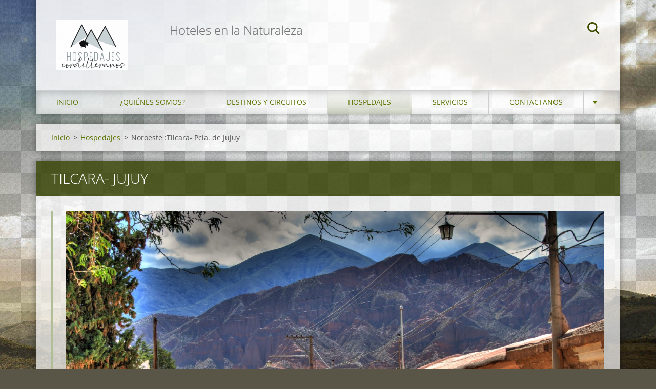

--- FILE ---
content_type: text/html; charset=UTF-8
request_url: https://www.hospedajescordilleranos.com/hospedajes/hoteles/tilcara-jujuy/
body_size: 7254
content:
<!doctype html>
<!--[if IE 8]><html class="lt-ie10 lt-ie9 no-js" lang="es"> <![endif]-->
<!--[if IE 9]><html class="lt-ie10 no-js" lang="es"> <![endif]-->
<!--[if gt IE 9]><!-->
<html class="no-js" lang="es">
<!--<![endif]-->
	<head>
		<base href="https://www.hospedajescordilleranos.com/">
  <meta charset="utf-8">
  <meta name="description" content="">
  <meta name="keywords" content="">
  <meta name="generator" content="Webnode">
  <meta name="apple-mobile-web-app-capable" content="yes">
  <meta name="apple-mobile-web-app-status-bar-style" content="black">
  <meta name="format-detection" content="telephone=no">
    <link rel="icon" type="image/svg+xml" href="/favicon.svg" sizes="any">  <link rel="icon" type="image/svg+xml" href="/favicon16.svg" sizes="16x16">  <link rel="icon" href="/favicon.ico">  <link rel="stylesheet" href="https://www.hospedajescordilleranos.com/wysiwyg/system.style.css">
<link rel="canonical" href="https://www.hospedajescordilleranos.com/hospedajes/hoteles/tilcara-jujuy/">
<script type="text/javascript">(function(i,s,o,g,r,a,m){i['GoogleAnalyticsObject']=r;i[r]=i[r]||function(){
			(i[r].q=i[r].q||[]).push(arguments)},i[r].l=1*new Date();a=s.createElement(o),
			m=s.getElementsByTagName(o)[0];a.async=1;a.src=g;m.parentNode.insertBefore(a,m)
			})(window,document,'script','//www.google-analytics.com/analytics.js','ga');ga('create', 'UA-797705-6', 'auto',{"name":"wnd_header"});ga('wnd_header.set', 'dimension1', 'W1');ga('wnd_header.set', 'anonymizeIp', true);ga('wnd_header.send', 'pageview');var pageTrackerAllTrackEvent=function(category,action,opt_label,opt_value){ga('send', 'event', category, action, opt_label, opt_value)};</script>
  <link rel="alternate" type="application/rss+xml" href="https://hospedajescordilleranos.com/rss/all.xml" title="">
<!--[if lte IE 9]><style type="text/css">.cke_skin_webnode iframe {vertical-align: baseline !important;}</style><![endif]-->
		<meta http-equiv="X-UA-Compatible" content="IE=edge">
		<title>Noroeste :Tilcara- Pcia. de Jujuy :: Hospedajes Cordilleranos</title>
		<meta name="viewport" content="width=device-width, initial-scale=1.0, maximum-scale=1.0, user-scalable=no">
		<link rel="stylesheet" href="https://d11bh4d8fhuq47.cloudfront.net/_system/skins/v12/50001469/css/style.css" />

		<script type="text/javascript" language="javascript" src="https://d11bh4d8fhuq47.cloudfront.net/_system/skins/v12/50001469/js/script.min.js"></script>


		<script type="text/javascript">
		/* <![CDATA[ */
		wtf.texts.set("photogallerySlideshowStop", 'Pausa');
		wtf.texts.set("photogallerySlideshowStart", 'Presentación de imágenes');
		wtf.texts.set("faqShowAnswer", 'Mostrar Preguntas frecuentes');
		wtf.texts.set("faqHideAnswer", 'Ocultar Preguntas frecuentes');
		wtf.texts.set("menuLabel", 'Menú');
		/* ]]> */
		</script>
	
				<script type="text/javascript">
				/* <![CDATA[ */
					
					if (typeof(RS_CFG) == 'undefined') RS_CFG = new Array();
					RS_CFG['staticServers'] = new Array('https://d11bh4d8fhuq47.cloudfront.net/');
					RS_CFG['skinServers'] = new Array('https://d11bh4d8fhuq47.cloudfront.net/');
					RS_CFG['filesPath'] = 'https://www.hospedajescordilleranos.com/_files/';
					RS_CFG['filesAWSS3Path'] = 'https://6e634c0581.clvaw-cdnwnd.com/633f320eb34589eb56f495c17ac9bbc9/';
					RS_CFG['lbClose'] = 'Cerrar';
					RS_CFG['skin'] = 'default';
					if (!RS_CFG['labels']) RS_CFG['labels'] = new Array();
					RS_CFG['systemName'] = 'Webnode';
						
					RS_CFG['responsiveLayout'] = 0;
					RS_CFG['mobileDevice'] = 0;
					RS_CFG['labels']['copyPasteSource'] = 'Leer más:';
					
				/* ]]> */
				</script><script type="text/javascript" src="https://d11bh4d8fhuq47.cloudfront.net/_system/client/js/compressed/frontend.package.1-3-108.js?ph=6e634c0581"></script><style type="text/css"></style></head>
	<body>		<div id="wrapper" class="index">

			<div id="content" class="centered">

					<header id="header" class="centered">
						<div id="header-inner">
							<div id="logo-wrapper" class="">
							    <div id="logo"><a href="home/" class="image" title="Ir a la página de inicio."><span id="rbcSystemIdentifierLogo"><img src="https://6e634c0581.clvaw-cdnwnd.com/633f320eb34589eb56f495c17ac9bbc9/200012043-9657696579/Logo_Small_1.png"  width="140" height="100"  alt="Hospedajes Cordilleranos"></span></a></div>							</div>
							 
<div id="slogan" class="">
    <span id="rbcCompanySlogan" class="rbcNoStyleSpan">Hoteles en la Naturaleza</span></div>
 
<div id="menu-links" class="">
    <a id="menu-link" href="#menu">
        Menú    </a>

	<a id="fulltext-link" href="#fulltext">
		Buscar en el sitio	</a>
</div>
 
<div id="fulltext" class="">
    
	<form action="/search/" method="get" id="fulltextSearch">

		<fieldset>
			<input id="fulltextSearchText" type="text" name="text" value="" placeholder="Buscar en el sitio">
			<button id="fulltextSearchButton" type="submit">Buscar</button>
		</fieldset>

	</form>
	</div>
 
 
 


						</div>
					</header>

				<main id="main" class="centered">
					<div id="main-inner">
						<div id="navigator" class="">
						    <div id="pageNavigator" class="rbcContentBlock"><a class="navFirstPage" href="/home/">Inicio</a><span class="separator"> &gt; </span>    <a href="/hospedajes/">Hospedajes</a><span class="separator"> &gt; </span>    <span id="navCurrentPage">Noroeste :Tilcara- Pcia. de Jujuy</span></div>						</div>
						 
<div class="column">


		<div class="widget widget-wysiwyg">
			<div class="widget-content">

	<h1 class="widget-title" style="display: none;">Tilcara- Jujuy&nbsp;&nbsp;</h1>
<h1 style="text-align: center;">&nbsp;<img alt="" src="https://6e634c0581.clvaw-cdnwnd.com/633f320eb34589eb56f495c17ac9bbc9/200001105-ec5f6eeb2f/Tilcara Calle de Tilcara.jpg" style="width: 1050px; height: 600px;"></h1>
<div style="text-align: center;">
	<span>En el período pre-hispánico fué ocupada por los <strong>O</strong></span><b style="color: rgb(37, 37, 37); font-family: sans-serif; font-size: 14px; line-height: 22.4px;">maguacas</b><span>&nbsp;o <strong>H</strong></span><b style="color: rgb(37, 37, 37); font-family: sans-serif; font-size: 14px; line-height: 22.4px;">umahuacas, &nbsp;</b>dedicados a la agricultura.&nbsp;Eran sobresalientes en el tejido y en la alfarería, &nbsp;domesticaban a las llamas, sus viviendas de forma cuadrangular eran de piedra, con techos de paja y barro.&nbsp;</div>
<div style="text-align: center;">
	Entre los principales atractivos de esta imponente zona de la Quebrada se encuentra<strong> El Pucará </strong>, fortaleza construida por los <strong>Tilcaras</strong>,&nbsp;&nbsp;que además de &nbsp;un fin defensivo también tenía fines sociales y religiosos. Al visitarlo se pueden identificar varios barrios de viviendas, corrales, una necrópolis , y también un lugar para ceremonias sagradas.</div>
<div style="text-align: center;">
	Son imperdibles sus celebraciones de Semana Santa, con su peregrinación hasta el santuario del Abra de Punta Corral &nbsp;y su colorido Carnaval.</div>
<div style="text-align: center;">
	&nbsp; &nbsp;</div>
<div style="text-align: center;">
	&nbsp; &nbsp;&nbsp;<img alt="" height="665" src="https://6e634c0581.clvaw-cdnwnd.com/633f320eb34589eb56f495c17ac9bbc9/200001108-b7f26b8862/Tilcara Pucara.jpg" width="1000"></div>
<div style="text-align: center;">
	&nbsp; &nbsp;</div>
<h3>Hoteles</h3>
<div>
	<div>
		<span style="font-size: 1rem;">&nbsp;</span><a href="hospedajes/hoteles/tilcara-jujuy/las-terrazas-hotel-boutique/" style="font-size: 1rem;">Las Terrazas Hotel Boutique</a><span style="font-size: 1rem;">&nbsp;Tilcara-Jujuy</span></div>
	<div>
		&nbsp;</div>
</div>
<p>&nbsp;</p>


			</div>
			<div class="widget-footer"></div>
		</div>

	<div class="rbcWidgetArea" style="text-align: center;"><a href="http://www.accuweather.com/en/ar/tilcara/9397/weather-forecast/9397" class="aw-widget-legal">  </a><div id="awcc1446514310808" class="aw-widget-current"  data-locationkey="9397" data-unit="c" data-language="es" data-useip="false" data-uid="awcc1446514310808"></div><script type="text/javascript" src="https://oap.accuweather.com/launch.js"></script></div><div class="rbcWidgetArea" style="text-align: center;"></div><div class="rbcWidgetArea widgetFacebookLike"><iframe src="https://www.facebook.com/plugins/like.php?app_id=225951590755638&amp;href=https%3A%2F%2Fhospedajescordilleranos.webnode.com%2Fhospedajes%2F&amp;send=false&amp;layout=button_count&amp;width=150&amp;show_faces=false&amp;action=like&amp;colorscheme=dark&amp;font&amp;height=21" scrolling="no" frameborder="0" allowTransparency="true" style="border:none; overflow:hidden; width:150px; height:21px;"></iframe></div></div>

 


					</div>
				</main>

				<nav id="menu" role="navigation" class="horizontal js-remove js-remove-section-header ">
				    

	<ul class="menu">
	<li class="first">
		<a href="/home/">
		Inicio
	</a>
	</li>
	<li>
		<a href="/%c2%bfquienes-somos/">
		¿Quiénes somos?
	</a>
	</li>
	<li>
		<a href="/destinos/">
		Destinos y Circuitos
	</a>
	
	<ul class="level1">
		<li class="first">
		<a href="/destinos/cuyo/">
		Argentina-Cuyo
	</a>
	</li>
		<li>
		<a href="/destinos/patagonia/">
		Argentina-Patagonia 
	</a>
	</li>
		<li>
		<a href="/destinos/noroeste-argentino/">
		Argentina-Noroeste 
	</a>
	</li>
		<li>
		<a href="/destinos/argentina-sierras-de-buenos-aires/">
		Argentina-Sierras de Buenos Aires
	</a>
	
		<ul class="level2">
			<li class="first last">
		<a href="/destinos/argentina-sierras-de-buenos-aires/tandil/">
		Tandil 
	</a>
	</li>
		</ul>
		</li>
		<li>
		<a href="/destinos/argentina-circuitos/">
		Argentina- Circuitos
	</a>
	
		<ul class="level2">
			<li class="first">
		<a href="/destinos/cuyo/la-rioja-y-catamarca/">
		La Rioja y Catamarca
	</a>
	</li>
			<li>
		<a href="/destinos/argentina-circuitos/desde-catamarca-continuacion-hasta-tucuman/">
		Desde Catamarca continuación hasta Tucumán y Salta
	</a>
	</li>
			<li>
		<a href="/destinos/argentina-circuitos/continuacion-a-jujuy-y-regreso-a-salta/">
		Continuación desde Salta hasta Jujuy
	</a>
	</li>
			<li>
		<a href="/destinos/argentina-circuitos/continuacion-por-jujuy-ruta-40-hacia-el-norte/">
		Continuación por Jujuy Ruta 40 hacia el norte
	</a>
	</li>
			<li>
		<a href="/destinos/argentina-circuitos/desde-la-quiaca-regresando-a-jujuy/">
		Desde La Quiaca regresando a Jujuy
	</a>
	</li>
			<li>
		<a href="/destinos/argentina-circuitos/desde-buenos-aires-hasta-villa-pehuenia-neuquen/">
		Desde Buenos Aires hasta Villa Pehuenia , Neuquén
	</a>
	</li>
			<li class="last">
		<a href="/destinos/argentina-circuitos/chubut-mar-y-montanas/">
		Chubut : mar y montañas
	</a>
	</li>
		</ul>
		</li>
		<li>
		<a href="/destinos/peru/">
		Perú-Cusco
	</a>
	</li>
		<li class="last">
		<a href="/destinos/chile/">
		Chile-Argentina-Circuitos
	</a>
	
		<ul class="level2">
			<li class="first last">
		<a href="/destinos/chile/desde-bariloche-hasta-lago-cochrane-chile-y-regreso-a-bariloche/">
		Desde Bariloche hasta Lago Cochrane (Chile) y regreso a Bariloche
	</a>
	</li>
		</ul>
		</li>
	</ul>
	</li>
	<li class="open selected">
		<a href="/hospedajes/">
		Hospedajes
	</a>
	
	<ul class="level1">
		<li class="first">
		<a href="/destinos/peru/cusco/">
		Perú: Cusco
	</a>
	
		<ul class="level2">
			<li class="first">
		<a href="/destinos/peru/cusco/hotel-esplendor-cusco/">
		Hotel Esplendor Cusco
	</a>
	</li>
			<li class="last">
		<a href="/destinos/peru/cusco/hotel-casa-de-campo/">
		Hotel Casa de Campo
	</a>
	</li>
		</ul>
		</li>
		<li>
		<a href="/hospedajes/patagonia-parque-nacional-los-alerces/">
		Patagonia-Esquel- Pcia. de Chubut
	</a>
	
		<ul class="level2">
			<li class="first last">
		<a href="/hospedajes/patagonia-parque-nacional-los-alerces/huemules-reserva-de-montana/">
		Huemules Reserva de Montaña
	</a>
	</li>
		</ul>
		</li>
		<li>
		<a href="/hospedajes/patagonia-el-bolson-pcia-de-rio-negro/">
		Patagonia: El Bolsón - Pcia. de Rio Negro
	</a>
	
		<ul class="level2">
			<li class="first last">
		<a href="/hospedajes/patagonia-el-bolson-pcia-de-rio-negro/sukal/">
		Sukal 
	</a>
	</li>
		</ul>
		</li>
		<li>
		<a href="/destinos/patagonia/lugar-bariloche-rio-negro/">
		Patagonia: Bariloche- Pcia. de Rio Negro
	</a>
	
		<ul class="level2">
			<li class="first last">
		<a href="/destinos/patagonia/lugar-bariloche-rio-negro/departamentos-miniloft/">
		Departamentos Miniloft
	</a>
	</li>
		</ul>
		</li>
		<li>
		<a href="/hospedajes/hoteles/villa-la-angostura-neuquen/">
		Patagonia: Villa La Angostura - Pcia. de  Neuquén
	</a>
	
		<ul class="level2">
			<li class="first">
		<a href="/hospedajes/hoteles/villa-la-angostura-neuquen/don-el-faro-boutique-hotel-spa/">
		Don El Faro Boutique Hotel &amp; Spa
	</a>
	</li>
			<li>
		<a href="/hospedajes/hoteles/villa-la-angostura-neuquen/casa-del-bosque/">
		Casa del Bosque
	</a>
	</li>
			<li class="last">
		<a href="/hospedajes/hoteles/villa-la-angostura-neuquen/bed-breakfast-lo-de-pablo/">
		Bed &amp; Breakfast Lo de Pablo
	</a>
	</li>
		</ul>
		</li>
		<li>
		<a href="/hospedajes/patagonia-villa-pehuenia-neuquen/">
		Patagonia: Villa Pehuenia- Pcia. de Neuquén
	</a>
	
		<ul class="level2">
			<li class="first last">
		<a href="/hospedajes/patagonia-villa-pehuenia-neuquen/cabanas-el-solar-del-mahuida-y-posada-la-leyenda/">
		Cabañas el Solar del Mahuida y Posada la Leyenda
	</a>
	</li>
		</ul>
		</li>
		<li>
		<a href="/hospedajes/patagonia-caviahue-pcia-de-neuquen/">
		Patagonia:Caviahue-Pcia.de Neuquén
	</a>
	
		<ul class="level2">
			<li class="first last">
		<a href="/hospedajes/patagonia-caviahue-pcia-de-neuquen/hosteria-del-sauquen/">
		Hostería del Sauquen
	</a>
	</li>
		</ul>
		</li>
		<li>
		<a href="/destinos/patagonia/corcovado-chubut/">
		Patagonia: Corcovado- Pcia. de Chubut
	</a>
	
		<ul class="level2">
			<li class="first last">
		<a href="/destinos/patagonia/corcovado-chubut/poncho-moro-lodge/">
		Poncho Moro Lodge
	</a>
	</li>
		</ul>
		</li>
		<li>
		<a href="/hospedajes/hosterias/el-calafate-santa-cruz/">
		Patagonia: El Calafate - Pcia. de Santa Cruz
	</a>
	
		<ul class="level2">
			<li class="first">
		<a href="/hospedajes/hosterias/el-calafate-santa-cruz/hosteria-la-estepa/">
		Hostería La Estepa
	</a>
	</li>
			<li>
		<a href="/hospedajes/hosterias/el-calafate-santa-cruz/hotel-esplendor/">
		Hotel Esplendor
	</a>
	</li>
			<li class="last">
		<a href="/hospedajes/hosterias/el-calafate-santa-cruz/cabanas-alechen/">
		Cabañas Alechen
	</a>
	</li>
		</ul>
		</li>
		<li>
		<a href="/destinos/patagonia/lago-del-desierto/">
		Patagonia: Lago del Desierto- Pcia. de Santa Cruz 
	</a>
	
		<ul class="level2">
			<li class="first last">
		<a href="/destinos/patagonia/lago-del-desierto/aguas-arriba-lodge/">
		Aguas Arriba Lodge
	</a>
	</li>
		</ul>
		</li>
		<li>
		<a href="/hospedajes/hosterias/valle-del-rio-de-las-vueltas-el-chalten-santa-cruz/">
		Patagonia : Valle del Río de las Vueltas - El Chaltén - Pcia. de  Santa Cruz
	</a>
	
		<ul class="level2">
			<li class="first">
		<a href="/hospedajes/hosterias/valle-del-rio-de-las-vueltas-el-chalten-santa-cruz/el-pilar/">
		Hostería El Pilar
	</a>
	</li>
			<li>
		<a href="/hospedajes/hosterias/valle-del-rio-de-las-vueltas-el-chalten-santa-cruz/hosteria-infinito-sur-el-chalten/">
		Hostería Infinito Sur El Chalten
	</a>
	</li>
			<li>
		<a href="/hospedajes/hosterias/valle-del-rio-de-las-vueltas-el-chalten-santa-cruz/hostel-condor-de-los-andes/">
		Hostel Condor de los Andes
	</a>
	</li>
			<li class="last">
		<a href="/hospedajes/hosterias/valle-del-rio-de-las-vueltas-el-chalten-santa-cruz/chalten-camp-glamping/">
		Chalten Camp Glamping
	</a>
	</li>
		</ul>
		</li>
		<li>
		<a href="/hospedajes/cuyo/">
		Noroeste- Quebrada de Los Cóndores - Pcia. de La Rioja
	</a>
	
		<ul class="level2">
			<li class="first last">
		<a href="/hospedajes/cuyo/posta-los-condores/">
		Posta Los Cóndores
	</a>
	</li>
		</ul>
		</li>
		<li class="selected activeSelected">
		<a href="/hospedajes/hoteles/tilcara-jujuy/">
		Noroeste :Tilcara- Pcia. de Jujuy
	</a>
	
		<ul class="level2">
			<li class="first last">
		<a href="/hospedajes/hoteles/tilcara-jujuy/las-terrazas-hotel-boutique/">
		Las Terrazas Hotel Boutique
	</a>
	</li>
		</ul>
		</li>
		<li>
		<a href="/hospedajes/noroeste-purmamarca-pcia-de-jujuy/">
		Noroeste: Purmamarca - Pcia. de Jujuy
	</a>
	
		<ul class="level2">
			<li class="first last">
		<a href="/hospedajes/noroeste-purmamarca-pcia-de-jujuy/la-comarca-hotel/">
		La Comarca Hotel
	</a>
	</li>
		</ul>
		</li>
		<li>
		<a href="/hospedajes/noroeste-salta/">
		Noroeste: Salta ciudad
	</a>
	
		<ul class="level2">
			<li class="first last">
		<a href="/hospedajes/noroeste-salta/del-vino-boutique-hotel/">
		Del Vino Boutique Hotel
	</a>
	</li>
		</ul>
		</li>
		<li>
		<a href="/hospedajes/noroeste-cachi-pcia-de-salta/">
		Noroeste: Cachi - Pcia. de Salta
	</a>
	
		<ul class="level2">
			<li class="first last">
		<a href="/hospedajes/noroeste-cachi-pcia-de-salta/hotel-la-merced-del-alto/">
		Hotel La Merced del Alto
	</a>
	</li>
		</ul>
		</li>
		<li>
		<a href="/hospedajes/noroeste-iruya-pcia-de-salta/">
		Noroeste: Iruya - Pcia. de Salta
	</a>
	
		<ul class="level2">
			<li class="first last">
		<a href="/hospedajes/noroeste-iruya-pcia-de-salta/hotel-iruya/">
		Hotel Iruya
	</a>
	</li>
		</ul>
		</li>
		<li>
		<a href="/hospedajes/noroeste-san-antonio-de-los-cobres-pcia-de-salta/">
		Noroeste: San Antonio de los Cobres - Pcia. de Salta
	</a>
	
		<ul class="level2">
			<li class="first last">
		<a href="/hospedajes/noroeste-san-antonio-de-los-cobres-pcia-de-salta/hotel-de-las-nubes/">
		Hotel de las Nubes
	</a>
	</li>
		</ul>
		</li>
		<li>
		<a href="/hospedajes/noroeste-cafayate-pcia-de-salta/">
		Noroeste: Cafayate - Pcia. de Salta
	</a>
	
		<ul class="level2">
			<li class="first last">
		<a href="/hospedajes/noroeste-cafayate-pcia-de-salta/hotel-boutique-portal-del-santo/">
		Hotel Boutique Portal del Santo
	</a>
	</li>
		</ul>
		</li>
		<li>
		<a href="/hospedajes/noroeste-catamarca-belen/">
		Noroeste: Belén - Pcia. de Catamarca
	</a>
	
		<ul class="level2">
			<li class="first last">
		<a href="/hospedajes/noroeste-catamarca-belen/hotel-belen/">
		Hotel Belén
	</a>
	</li>
		</ul>
		</li>
		<li>
		<a href="/hospedajes/noroeste-el-rodeo-pcia-de-catamarca/">
		Noroeste: El Rodeo - Pcia. de Catamarca
	</a>
	
		<ul class="level2">
			<li class="first last">
		<a href="/hospedajes/noroeste-el-rodeo-pcia-de-catamarca/hosteria-el-rodeo/">
		Hostería El Rodeo
	</a>
	</li>
		</ul>
		</li>
		<li>
		<a href="/hospedajes/cuyo-villa-de-merlo-pcia-de-san-luis/">
		Cuyo: Villa de Merlo-Pcia. de San Luis
	</a>
	
		<ul class="level2">
			<li class="first">
		<a href="/hospedajes/cuyo-villa-de-merlo-pcia-de-san-luis/cabanas-alma-mora/">
		Cabañas Alma Mora
	</a>
	</li>
			<li>
		<a href="/hospedajes/cuyo-villa-de-merlo-pcia-de-san-luis/complejo-la-cuyanita/">
		Complejo La Cuyanita
	</a>
	</li>
			<li class="last">
		<a href="/hospedajes/cuyo-villa-de-merlo-pcia-de-san-luis/complejo-los-tabaquillos/">
		Complejo Los Tabaquillos
	</a>
	</li>
		</ul>
		</li>
		<li>
		<a href="/hospedajes/cerro-uritorco-capilla-del-monte-pcia-de-cordoba/">
		Sierras del Centro : Cerro Uritorco-Capilla del Monte-Pcia.de Cordoba
	</a>
	
		<ul class="level2">
			<li class="first last">
		<a href="/hospedajes/cerro-uritorco-capilla-del-monte-pcia-de-cordoba/hosteria-atalaya/">
		Hostería La Atalaya
	</a>
	</li>
		</ul>
		</li>
		<li class="last">
		<a href="/hospedajes/sierras-de-buenos-aires/">
		Sierras de Buenos Aires: Tandil
	</a>
	
		<ul class="level2">
			<li class="first last">
		<a href="/hospedajes/sierras-de-buenos-aires/mell-mell-en-la-sierra/">
		Mell Mell en la Sierra 
	</a>
	</li>
		</ul>
		</li>
	</ul>
	</li>
	<li>
		<a href="/servicios/">
		Servicios
	</a>
	</li>
	<li>
		<a href="/contactanos/">
		Contactanos
	</a>
	</li>
	<li>
		<a href="/noticias/">
		NOTICIAS
	</a>
	</li>
	<li class="last">
		<a href="/inicio/">
		Inicio
	</a>
	</li>
</ul>
				
				</nav>
				 


				<footer id="footer" class="centered">
					<div id="footer-inner">
 
<div class="column">
<div id="contact" class="">
    

		<div class="widget widget-contact">

	

		<div class="widget-content">
			<span class="contact-company"><span>hospedajescordilleranos</span></span>
			
			

		<span class="contact-phone"><span>54911 3218-5303</span></span>

	
			

		<span class="contact-email"><span><a href="&#109;&#97;&#105;&#108;&#116;&#111;:&#104;&#111;&#115;&#112;&#101;&#100;&#97;&#106;&#101;&#115;&#99;&#111;&#114;&#100;&#105;&#108;&#108;&#101;&#114;&#97;&#110;&#111;&#115;&#64;&#103;&#109;&#97;&#105;&#108;&#46;&#99;&#111;&#109;"><span id="rbcContactEmail">&#104;&#111;&#115;&#112;&#101;&#100;&#97;&#106;&#101;&#115;&#99;&#111;&#114;&#100;&#105;&#108;&#108;&#101;&#114;&#97;&#110;&#111;&#115;&#64;&#103;&#109;&#97;&#105;&#108;&#46;&#99;&#111;&#109;</span></a></span></span>

	
		</div>

	

		</div>

				
</div>
 
</div>

<div class="column">
<div id="lang" class="">
    <div id="languageSelect"><div id="languageSelectBody"><span id="languageList"><a class="rbcSelectedLanguage" href="https://www.hospedajescordilleranos.com/home/" title="Español" >Español</a><span class="separator"> | </span><a  href="https://www.hospedajescordilleranos.com/en/" title="English" >English</a><span class="separator"> | </span><a  href="https://www.hospedajescordilleranos.com/zh-cn/" title="中文（简体）" >中文（简体）</a><span class="separator"> | </span><a  href="https://www.hospedajescordilleranos.com/pt/" title="Português" >Português</a></span><ul><li class="flagES"><a href="https://www.hospedajescordilleranos.com/home/">Español</a></li><li class="flagEN"><a href="https://www.hospedajescordilleranos.com/en/">English</a></li><li class="flagZH-CN"><a href="https://www.hospedajescordilleranos.com/zh-cn/">中文（简体）</a></li><li class="flagPT"><a href="https://www.hospedajescordilleranos.com/pt/">Português</a></li></ul></div></div>			
</div>
 
<div id="copyright" class="">
    <span id="rbcFooterText" class="rbcNoStyleSpan">© 2015 Todos los derechos reservados. </span></div>
 
<div id="signature" class="">
    <span class="rbcSignatureText"><a href="https://www.webnode.es?utm_source=brand&amp;utm_medium=footer&amp;utm_campaign=premium" rel="nofollow" >Creado con Webnode</a></span></div>
 
</div>



					</div>
				</footer>

				

			</div>

			

		</div>
	<div id="rbcFooterHtml"></div><script type="text/javascript">var keenTrackerCmsTrackEvent=function(id){if(typeof _jsTracker=="undefined" || !_jsTracker){return false;};try{var name=_keenEvents[id];var keenEvent={user:{u:_keenData.u,p:_keenData.p,lc:_keenData.lc,t:_keenData.t},action:{identifier:id,name:name,category:'cms',platform:'WND1',version:'2.1.157'},browser:{url:location.href,ua:navigator.userAgent,referer_url:document.referrer,resolution:screen.width+'x'+screen.height,ip:'18.188.97.121'}};_jsTracker.jsonpSubmit('PROD',keenEvent,function(err,res){});}catch(err){console.log(err)};};</script></body>
</html>

--- FILE ---
content_type: text/css
request_url: https://d11bh4d8fhuq47.cloudfront.net/_system/skins/v12/50001469/css/style.css
body_size: 17121
content:
@import url("https://d11bh4d8fhuq47.cloudfront.net/w1-google-fonts-pack/w1-google-fonts-pack.min.css");
.cf:before, .cf:after, .clearfix:before, .clearfix:after { content: ""; display: table; }
.cf:after, .clearfix:after { clear: both; }

.no-callout { -webkit-touch-callout: none; }

.gif-hidden { position: absolute; left: -100%; }

.ir, .image-replacement { background-color: transparent; background-repeat: no-repeat; border: 0; direction: ltr; display: block; overflow: hidden; text-align: left; text-indent: -999em; }
.ir br, .image-replacement br { display: none; }

.hidden { display: none !important; visibility: hidden; }

.visually-hidden, .visually-hidden-focusable { border: 0; clip: rect(0 0 0 0); height: 1px; margin: -1px; overflow: hidden; padding: 0; position: absolute; width: 1px; }

.visually-hidden-focusable:active, .visually-hidden-focusable:focus { clip: auto; height: auto; margin: 0; overflow: visible; position: static; width: auto; }

.invisible { visibility: hidden; }

/*! normalize.css v3.0.1 | MIT License | git.io/normalize */
/** 1. Set default font family to sans-serif. 2. Prevent iOS text size adjust after orientation change, without disabling user zoom. */
html { font-family: sans-serif; /* 1 */ -ms-text-size-adjust: 100%; /* 2 */ -webkit-text-size-adjust: 100%; /* 2 */ }

/** Remove default margin. */
body { margin: 0; }

/* HTML5 display definitions ========================================================================== */
/** Correct `block` display not defined for any HTML5 element in IE 8/9. Correct `block` display not defined for `details` or `summary` in IE 10/11 and Firefox. Correct `block` display not defined for `main` in IE 11. */
article, aside, details, figcaption, figure, footer, header, hgroup, main, nav, section, summary { display: block; }

/** 1. Correct `inline-block` display not defined in IE 8/9. 2. Normalize vertical alignment of `progress` in Chrome, Firefox, and Opera. */
audio, canvas, progress, video { display: inline-block; /* 1 */ vertical-align: baseline; /* 2 */ }

/** Prevent modern browsers from displaying `audio` without controls. Remove excess height in iOS 5 devices. */
audio:not([controls]) { display: none; height: 0; }

/** Address `[hidden]` styling not present in IE 8/9/10. Hide the `template` element in IE 8/9/11, Safari, and Firefox < 22. */
[hidden], template { display: none; }

/* Links ========================================================================== */
/** Remove the gray background color from active links in IE 10. */
a { background: transparent; }

/** Improve readability when focused and also mouse hovered in all browsers. */
a:active, a:hover { outline: 0; }

/* Text-level semantics ========================================================================== */
/** Address styling not present in IE 8/9/10/11, Safari, and Chrome. */
abbr[title] { border-bottom: 1px dotted; }

/** Address style set to `bolder` in Firefox 4+, Safari, and Chrome. */
b, strong { font-weight: bold; }

/** Address styling not present in Safari and Chrome. */
dfn { font-style: italic; }

/** Address variable `h1` font-size and margin within `section` and `article` contexts in Firefox 4+, Safari, and Chrome. */
h1 { font-size: 2em; margin: 0.67em 0; }

/** Address styling not present in IE 8/9. */
mark { background: #ff0; color: #000; }

/** Address inconsistent and variable font size in all browsers. */
small { font-size: 80%; }

/** Prevent `sub` and `sup` affecting `line-height` in all browsers. */
sub, sup { font-size: 75%; line-height: 0; position: relative; vertical-align: baseline; }

sup { top: -0.5em; }

sub { bottom: -0.25em; }

/* Embedded content ========================================================================== */
/** Remove border when inside `a` element in IE 8/9/10. */
img { border: 0; }

/** Correct overflow not hidden in IE 9/10/11. */
svg:not(:root) { overflow: hidden; }

/* Grouping content ========================================================================== */
/** Address margin not present in IE 8/9 and Safari. */
figure { margin: 1em 40px; }

/** Address differences between Firefox and other browsers. */
hr { -moz-box-sizing: content-box; box-sizing: content-box; height: 0; }

/** Contain overflow in all browsers. */
pre { overflow: auto; }

/** Address odd `em`-unit font size rendering in all browsers. */
code, kbd, pre, samp { font-family: monospace, monospace; font-size: 1em; }

/* Forms ========================================================================== */
/** Known limitation: by default, Chrome and Safari on OS X allow very limited styling of `select`, unless a `border` property is set. */
/** 1. Correct color not being inherited. Known issue: affects color of disabled elements. 2. Correct font properties not being inherited. 3. Address margins set differently in Firefox 4+, Safari, and Chrome. */
button, input, optgroup, select, textarea { color: inherit; /* 1 */ font: inherit; /* 2 */ margin: 0; /* 3 */ }

/** Address `overflow` set to `hidden` in IE 8/9/10/11. */
button { overflow: visible; }

/** Address inconsistent `text-transform` inheritance for `button` and `select`. All other form control elements do not inherit `text-transform` values. Correct `button` style inheritance in Firefox, IE 8/9/10/11, and Opera. Correct `select` style inheritance in Firefox. */
button, select { text-transform: none; }

/** 1. Avoid the WebKit bug in Android 4.0.* where (2) destroys native `audio` and `video` controls. 2. Correct inability to style clickable `input` types in iOS. 3. Improve usability and consistency of cursor style between image-type `input` and others. */
button, html input[type="button"], input[type="reset"], input[type="submit"] { -webkit-appearance: button; /* 2 */ cursor: pointer; /* 3 */ }

/** Re-set default cursor for disabled elements. */
button[disabled], html input[disabled] { cursor: default; }

/** Remove inner padding and border in Firefox 4+. */
button::-moz-focus-inner, input::-moz-focus-inner { border: 0; padding: 0; }

/** Address Firefox 4+ setting `line-height` on `input` using `!important` in the UA stylesheet. */
input { line-height: normal; }

/** It's recommended that you don't attempt to style these elements. Firefox's implementation doesn't respect box-sizing, padding, or width.  1. Address box sizing set to `content-box` in IE 8/9/10. 2. Remove excess padding in IE 8/9/10. */
input[type="checkbox"], input[type="radio"] { box-sizing: border-box; /* 1 */ padding: 0; /* 2 */ }

/** Fix the cursor style for Chrome's increment/decrement buttons. For certain `font-size` values of the `input`, it causes the cursor style of the decrement button to change from `default` to `text`. */
input[type="number"]::-webkit-inner-spin-button, input[type="number"]::-webkit-outer-spin-button { height: auto; }

/** 1. Address `appearance` set to `searchfield` in Safari and Chrome. 2. Address `box-sizing` set to `border-box` in Safari and Chrome (include `-moz` to future-proof). */
input[type="search"] { -webkit-appearance: textfield; /* 1 */ -moz-box-sizing: content-box; -webkit-box-sizing: content-box; /* 2 */ box-sizing: content-box; }

/** Remove inner padding and search cancel button in Safari and Chrome on OS X. Safari (but not Chrome) clips the cancel button when the search input has padding (and `textfield` appearance). */
input[type="search"]::-webkit-search-cancel-button, input[type="search"]::-webkit-search-decoration { -webkit-appearance: none; }

/** Define consistent border, margin, and padding. */
fieldset { border: 1px solid #c0c0c0; margin: 0 2px; padding: 0.35em 0.625em 0.75em; }

/** 1. Correct `color` not being inherited in IE 8/9/10/11. 2. Remove padding so people aren't caught out if they zero out fieldsets. */
legend { border: 0; /* 1 */ padding: 0; /* 2 */ }

/** Remove default vertical scrollbar in IE 8/9/10/11. */
textarea { overflow: auto; }

/** Don't inherit the `font-weight` (applied by a rule above). NOTE: the default cannot safely be changed in Chrome and Safari on OS X. */
optgroup { font-weight: bold; }

/* Tables ========================================================================== */
/** Remove most spacing between table cells. */
table { border-collapse: collapse; border-spacing: 0; }

td, th { padding: 0; }

/** Profound Grid  Built in Sass (SCSS) this responsive/adaptive grid supports both fixed and fluid layouts,  relative and fixed gutters, as well as your choice of semantic markup or generic '.grid-x' classes.  The biggest difference to other grid systems is the use of negative margins for column placements, avoiding the subpixel rounding issues that usually break/uglify fluid layouts in some browsers.  Nested columns are supported too, without having to reset the grid on each level.   Credits/Inspiration: ------------------- Semantic Grid: http://www.semantic.gs Susy: http://susy.oddbird.net Negative Grid: http://chrisplaneta.com/freebies/negativegrid-fluid-css-grid-by-chris-planeta/  @author Profound Creative Studio @url http://www.profoundgrid.com @url http://www.weareprofound.com  */
/** Legacy Clearfix */
/** Establish the grid-containing element. */
/** Align an element to the grid. */
/** Apply to any column to make it the last one of the current row. */
@-webkit-keyframes gallery-photo { 0% { opacity: 0; }
  100% { opacity: 1; } }
@-moz-keyframes gallery-photo { 0% { opacity: 0; }
  100% { opacity: 1; } }
@-ms-keyframes gallery-photo { 0% { opacity: 0; }
  100% { opacity: 1; } }
@-o-keyframes gallery-photo { 0% { opacity: 0; }
  100% { opacity: 1; } }
@keyframes gallery-photo { 0% { opacity: 0; }
  100% { opacity: 1; } }
/*
* { -webkit-tap-highlight-color: rgba(0, 0, 0, 0) !important; -webkit-tap-highlight-color: transparent !important;
}
*/
html { width: 100%; -webkit-font-smoothing: antialiased; }

body { width: 100%; min-height: 100%; position: relative; margin: 0; padding: 0; font-family: "Open Sans", sans-serif; font-weight: 400; font-size: 16px; font-size: 1rem; line-height: 1.5; background: #595647; background-image: url("../img/mobile-bg.jpg"); background-repeat: no-repeat; background-position: center top; background-attachment: fixed; -webkit-background-size: cover; background-size: cover; }
@media screen and (min-width: 768px) { body { background-image: url("../img/bg.jpg"); } }
.lt-ie9 body { background-image: url("../img/bg.jpg"); }

#wrapper { -webkit-box-sizing: border-box; -moz-box-sizing: border-box; box-sizing: border-box; width: 100%; height: 100%; min-height: 100%; padding: 0; margin: 0; text-align: left; position: relative; word-wrap: break-word; }
#wrapper:before, #wrapper:after { content: ""; display: table; }
#wrapper:after { clear: both; }
#wrapper #content { width: 100%; height: 100%; min-height: 100%; margin: 0; padding: 0; position: relative; z-index: 4; color: rgb(85, 85, 85); }
#wrapper #content:before, #wrapper #content:after { content: ""; display: table; }
#wrapper #content:after { clear: both; }
@media screen and (min-width: 768px) { #wrapper #content.centered { max-width: 100%; margin: 0 auto; text-align: center; }
  #wrapper #content.left { max-width: 100%; float: left; }
  #wrapper #content.right { max-width: 100%; float: right; } }
.lt-ie9 #wrapper #content.centered { max-width: 100%; margin: 0 auto; text-align: center; }
.lt-ie9 #wrapper #content.left { max-width: 100%; float: left; }
.lt-ie9 #wrapper #content.right { max-width: 100%; float: right; }

#wrapper p { word-wrap: break-word; padding: 0; margin: 0 0 24px; }
#wrapper strong, #wrapper b { font-weight: 700; font-style: normal; }
#wrapper em, #wrapper i { font-weight: 400; font-style: italic; }
#wrapper h1 { -webkit-box-sizing: border-box; -moz-box-sizing: border-box; box-sizing: border-box; font-size: 32px; font-size: 2rem; line-height: 1.3125; margin: 0 0 24px 0; padding: 0 0 0 15px; word-wrap: break-word; font-weight: 700; font-style: normal; color: #3e4d00; border-left: 3px solid #b0be97; }
#wrapper h2 { -webkit-box-sizing: border-box; -moz-box-sizing: border-box; box-sizing: border-box; font-size: 28px; font-size: 1.75rem; line-height: 1.3571428571; margin: 0 0 24px 0; padding: 0 0 0 15px; word-wrap: break-word; font-weight: 700; font-style: normal; color: #3e4d00; border-left: 3px solid #b0be97; }
#wrapper h3 { -webkit-box-sizing: border-box; -moz-box-sizing: border-box; box-sizing: border-box; font-size: 25px; font-size: 1.5625rem; line-height: 1.28; margin: 0 0 24px 0; padding: 0 0 0 15px; word-wrap: break-word; font-weight: 700; font-style: normal; color: #3e4d00; border-left: 3px solid #b0be97; }
#wrapper h4 { -webkit-box-sizing: border-box; -moz-box-sizing: border-box; box-sizing: border-box; font-size: 22px; font-size: 1.375rem; line-height: 1.2727272727; margin: 0 0 24px 0; padding: 0 0 0 15px; word-wrap: break-word; font-weight: 700; font-style: normal; color: #3e4d00; border-left: 3px solid #b0be97; }
#wrapper h5 { -webkit-box-sizing: border-box; -moz-box-sizing: border-box; box-sizing: border-box; font-size: 18px; font-size: 1.125rem; line-height: 1.4444444444; margin: 0 0 24px 0; padding: 0 0 0 15px; word-wrap: break-word; font-weight: 700; font-style: normal; color: #3e4d00; border-left: 3px solid #b0be97; }
#wrapper h6 { -webkit-box-sizing: border-box; -moz-box-sizing: border-box; box-sizing: border-box; font-size: 18px; font-size: 1.125rem; line-height: 1.4444444444; margin: 0 0 24px 0; padding: 0 0 0 15px; word-wrap: break-word; font-weight: 700; font-style: normal; color: #3e4d00; border-left: 3px solid #b0be97; }
#wrapper ul, #wrapper ol { margin: 0 0 24px 0; padding: 0 0 0 48px; }
#wrapper ul li, #wrapper ol li { margin: 0 0 9px 0; }
#wrapper ul ul, #wrapper ul ol, #wrapper ol ul, #wrapper ol ol { margin: 9px 0 0 0; }
#wrapper ul li { list-style-type: disc; }
#wrapper ol li { list-style-type: inherit; }
#wrapper dl { margin: 0 0 24px 0; }
#wrapper dl dt { margin-bottom: 12px; font-weight: 700; }
#wrapper dl dd { margin: 0 0 0 12px; }
#wrapper a, #wrapper a:visited { -webkit-transition: all 400ms ease; -moz-transition: all 400ms ease; -o-transition: all 400ms ease; transition: all 400ms ease; color: rgb(93, 116, 0); text-decoration: underline; }
@media screen and (min-width: 768px) { #wrapper a:hover, #wrapper a:active { color: rgb(52, 68, 0); text-decoration: underline; } }
.lt-ie9 #wrapper a:hover, .lt-ie9 #wrapper a:active { color: rgb(52, 68, 0); text-decoration: underline; }
#wrapper table { border-collapse: collapse; display: inline-table; margin: 0 0 24px 0; border: none; }
#wrapper table.basic { border: none; }
#wrapper table.basic td, #wrapper table.basic th { border: none; padding: 0; background: transparent; }
#wrapper td { font-weight: 400; text-align: left; padding: 9px 12px; }
#wrapper th, #wrapper thead td { font-weight: 400; text-align: left; }
#wrapper table.modernTable tbody td { color: rgb(85, 85, 85); background: #fff; border: 1px solid #5d7400; }
#wrapper table.modernTable tbody tr:nth-child(even) td { background: transparent; }
#wrapper table.modernTable tbody tr:nth-child(odd) td { background: #fcfcfc; }
#wrapper table.withHeader th, #wrapper table.withHeader thead td { color: rgb(255, 255, 255); background: #5d7400; border: 1px solid #5d7400; }
#wrapper .table-responsive { -webkit-box-sizing: border-box; -moz-box-sizing: border-box; box-sizing: border-box; width: 100%; margin: 0 0 24px 0; padding: 0 0 12px 0; overflow-x: auto; overflow-y: hidden; -ms-overflow-style: -ms-autohiding-scrollbar; -webkit-overflow-scrolling: touch; }
@media screen and (min-width: 960px) { #wrapper .table-responsive { padding: 0; } }
.lt-ie9 #wrapper .table-responsive { padding: 0; }
#wrapper .table-responsive table { border-collapse: collapse; border: none; display: table; margin: 0; table-layout: auto; }
#wrapper .table-responsive::-webkit-scrollbar { width: 8px; height: 8px; }
#wrapper .table-responsive::-webkit-scrollbar-track { background-color: rgba(0, 0, 0, 0.05); }
#wrapper .table-responsive::-webkit-scrollbar-thumb { background-color: rgba(0, 0, 0, 0.2); -webkit-box-shadow: inset 1px 1px 0 rgba(0, 0, 0, 0.1), inset 0 -1px 0 rgba(0, 0, 0, 0.07); }
#wrapper .table-responsive::-webkit-scrollbar-button { width: 0; height: 0; display: none; }
#wrapper .table-responsive::-webkit-scrollbar-corner { background-color: rgba(0, 0, 0, 0); }
#wrapper img, #wrapper a img, #wrapper a:hover img { -webkit-box-sizing: border-box; -moz-box-sizing: border-box; box-sizing: border-box; width: auto; max-width: 100%; height: auto !important; margin: 0; padding: 0; border: none; }
#wrapper img.img-left, #wrapper a img.img-left, #wrapper a:hover img.img-left { margin: 0 24px 24px 0; }
#wrapper img.img-right, #wrapper a img.img-right, #wrapper a:hover img.img-right { margin: 0 0 24px 24px; }
#wrapper hr { border: 1px solid #d7d7d7; display: block; margin: 0 0 24px 0; padding: 0; height: 1px; }
#wrapper blockquote { font-size: 18px; font-size: 1.125rem; background: #fcfcfc; border-left: 2px solid #5d7400; font-weight: 400; font-style: italic; margin: 0 0 24px 0; padding: 24px; word-wrap: break-word; }
#wrapper blockquote p:last-child { margin: 0; }
#wrapper blockquote h1, #wrapper blockquote h2, #wrapper blockquote h3, #wrapper blockquote h4, #wrapper blockquote h5, #wrapper blockquote h6 { border: none; border-radius: 0; background: none; padding: 0; box-shadow: none; }

#wrapper .widget { -webkit-box-sizing: border-box; -moz-box-sizing: border-box; box-sizing: border-box; text-align: left; overflow: hidden; margin: 0 0 20px 0; padding: 0; width: 100%; background: transparent; -webkit-box-shadow: 0 0 9px 3px rgba(0, 0, 0, 0.25); box-shadow: 0 0 9px 3px rgba(0, 0, 0, 0.25); }
#wrapper .widget:before, #wrapper .widget:after { content: ""; display: table; }
#wrapper .widget:after { clear: both; }
@media screen and (min-width: 960px) { #wrapper .widget { max-width: 1140px; } }
.lt-ie9 #wrapper .widget { max-width: 1140px; }
#wrapper .widget .widget-inner { padding: 0; margin: 0; max-width: 100%; }
#wrapper .widget h1.widget-title, #wrapper .widget h2.widget-title { font-size: 21px; font-size: 1.3125rem; line-height: 1.4761904762; padding: 15px 30px; margin: 0; font-weight: 300; color: rgb(255, 255, 255); text-transform: uppercase; background: rgba(53, 66, 0, 0.8); border: none; }
#wrapper .widget h1.widget-title:before, #wrapper .widget h1.widget-title:after, #wrapper .widget h2.widget-title:before, #wrapper .widget h2.widget-title:after { content: ""; display: table; }
#wrapper .widget h1.widget-title:after, #wrapper .widget h2.widget-title:after { clear: both; }
@media screen and (min-width: 960px) { #wrapper .widget h1.widget-title, #wrapper .widget h2.widget-title { font-size: 28px; font-size: 1.75rem; line-height: 1.3571428571; } }
.lt-ie9 #wrapper .widget h1.widget-title, .lt-ie9 #wrapper .widget h2.widget-title { font-size: 28px; font-size: 1.75rem; line-height: 1.3571428571; }
#wrapper .widget .widget-content { -webkit-box-sizing: border-box; -moz-box-sizing: border-box; box-sizing: border-box; background: rgba(255, 255, 255, 0.7); margin: 0; padding: 30px 30px 0; }
#wrapper .widget .widget-content:before, #wrapper .widget .widget-content:after { content: ""; display: table; }
#wrapper .widget .widget-content:after { clear: both; }
#wrapper .widget .widget-footer { -webkit-box-sizing: border-box; -moz-box-sizing: border-box; box-sizing: border-box; background: rgba(255, 255, 255, 0.7); width: auto; display: block; overflow: hidden; margin: 0; padding: 0 30px 30px; }
#wrapper .widget .widget-footer:before, #wrapper .widget .widget-footer:after { content: ""; display: table; }
#wrapper .widget .widget-footer:after { clear: both; }
#wrapper .widget .rbcReplaceTextColor { color: rgb(85, 85, 85); }
#wrapper .rbcWidgetArea { -webkit-box-sizing: border-box; -moz-box-sizing: border-box; box-sizing: border-box; margin: 0 0 20px 0; padding: 0; overflow: hidden; }
#wrapper .rbcWidgetArea:before, #wrapper .rbcWidgetArea:after { content: ""; display: table; }
#wrapper .rbcWidgetArea:after { clear: both; }
#wrapper .rbcFormSuccessInfo { -webkit-box-sizing: border-box; -moz-box-sizing: border-box; box-sizing: border-box; text-align: left; overflow: hidden; margin: 0 0 20px 0; padding: 0; width: 100%; }
#wrapper .rbcFormSuccessInfo:before, #wrapper .rbcFormSuccessInfo:after { content: ""; display: table; }
#wrapper .rbcFormSuccessInfo:after { clear: both; }
@media screen and (min-width: 960px) { #wrapper .rbcFormSuccessInfo { max-width: 1140px; } }
.lt-ie9 #wrapper .rbcFormSuccessInfo { max-width: 1140px; }
#wrapper .rbcFormSuccessInfo .widget-title { font-size: 21px; font-size: 1.3125rem; line-height: 1.4761904762; padding: 15px 30px; margin: 0; font-weight: 300; color: rgb(255, 255, 255); text-transform: uppercase; background: rgba(53, 66, 0, 0.8); border: none; }
#wrapper .rbcFormSuccessInfo .widget-title:before, #wrapper .rbcFormSuccessInfo .widget-title:after { content: ""; display: table; }
#wrapper .rbcFormSuccessInfo .widget-title:after { clear: both; }
@media screen and (min-width: 960px) { #wrapper .rbcFormSuccessInfo .widget-title { font-size: 28px; font-size: 1.75rem; line-height: 1.3571428571; } }
.lt-ie9 #wrapper .rbcFormSuccessInfo .widget-title { font-size: 28px; font-size: 1.75rem; line-height: 1.3571428571; }
#wrapper .rbcFormSuccessInfo p { -webkit-box-sizing: border-box; -moz-box-sizing: border-box; box-sizing: border-box; background: rgba(255, 255, 255, 0.7); margin: 0; padding: 48px; }
#wrapper .rbcFormSuccessInfo p:before, #wrapper .rbcFormSuccessInfo p:after { content: ""; display: table; }
#wrapper .rbcFormSuccessInfo p:after { clear: both; }
#wrapper .widget-articles .widget-content:before, #wrapper .widget-articles .widget-content:after { content: ""; display: table; }
#wrapper .widget-articles .widget-content:after { clear: both; }
#wrapper .widget-articles .widget-content article { -webkit-box-sizing: border-box; -moz-box-sizing: border-box; box-sizing: border-box; overflow: hidden; margin: 0 0 3.5% 0; overflow: hidden; background: #fcfcfc; padding: 12px; }
#wrapper .widget-articles .widget-content article header { -webkit-box-sizing: border-box; -moz-box-sizing: border-box; box-sizing: border-box; padding: 0; margin: 0 0 12px 0; }
#wrapper .widget-articles .widget-content article header h3 { font-size: 18px; font-size: 1.125rem; line-height: 1.4444444444; text-transform: uppercase; font-weight: 700; margin: 0 0 6px 0; padding: 0 0 0 15px; }
#wrapper .widget-articles .widget-content article header h3 a { -webkit-transition: color 300ms; -moz-transition: color 300ms; -o-transition: color 300ms; transition: color 300ms; color: rgb(62, 77, 0); text-decoration: none; }
@media screen and (min-width: 768px) { #wrapper .widget-articles .widget-content article header h3 a:hover { color: rgb(93, 116, 0); text-decoration: none; } }
.lt-ie9 #wrapper .widget-articles .widget-content article header h3 a:hover { color: rgb(93, 116, 0); text-decoration: none; }
#wrapper .widget-articles .widget-content article .article-date { font-size: 12px; font-size: 0.75rem; text-align: left; color: rgb(85, 85, 85); font-weight: 700; }
#wrapper .widget-articles .widget-content article .article-content { -webkit-box-sizing: border-box; -moz-box-sizing: border-box; box-sizing: border-box; font-size: 14px; font-size: 0.875rem; line-height: 1.5; text-align: left; margin: 0 0 12px 0; word-wrap: break-word; overflow: hidden; }
#wrapper .widget-articles .widget-content article .article-content:before, #wrapper .widget-articles .widget-content article .article-content:after { content: ""; display: table; }
#wrapper .widget-articles .widget-content article .article-content:after { clear: both; }
#wrapper .widget-articles .widget-content article .article-content p:last-child { margin-bottom: 0; }
#wrapper .widget-articles .widget-content article .article-more { -webkit-box-sizing: border-box; -moz-box-sizing: border-box; box-sizing: border-box; -webkit-transition: background 300ms, color 300ms; -moz-transition: background 300ms, color 300ms; -o-transition: background 300ms, color 300ms; transition: background 300ms, color 300ms; float: right; color: rgb(255, 255, 255); margin: 0 -12px -12px 0; font-size: 14px; font-size: 0.875rem; text-decoration: none; padding: 6px 12px; background: #5d7400; -webkit-transition: background 300ms; -moz-transition: background 300ms; -o-transition: background 300ms; transition: background 300ms; }
@media screen and (min-width: 768px) { #wrapper .widget-articles .widget-content article .article-more:hover { color: rgb(255, 255, 255); text-decoration: none; background: #3e4d00; } }
.lt-ie9 #wrapper .widget-articles .widget-content article .article-more:hover { color: rgb(255, 255, 255); text-decoration: none; background: #3e4d00; }
#wrapper .widget-articles .widget-content article { width: 100%; }
@media screen and (min-width: 480px) { #wrapper .widget-articles .widget-content article.article-1, #wrapper .widget-articles .widget-content article.article-3, #wrapper .widget-articles .widget-content article.article-5, #wrapper .widget-articles .widget-content article.article-7, #wrapper .widget-articles .widget-content article.article-9, #wrapper .widget-articles .widget-content article.article-11 { width: 48.25%; float: left; }
  #wrapper .widget-articles .widget-content article.article-2, #wrapper .widget-articles .widget-content article.article-4, #wrapper .widget-articles .widget-content article.article-6, #wrapper .widget-articles .widget-content article.article-8, #wrapper .widget-articles .widget-content article.article-10, #wrapper .widget-articles .widget-content article.article-0 { width: 48.25%; float: right; } }
@media screen and (min-width: 768px) { #wrapper .widget-articles .widget-content article.article-1, #wrapper .widget-articles .widget-content article.article-4, #wrapper .widget-articles .widget-content article.article-7, #wrapper .widget-articles .widget-content article.article-10 { width: 31%; float: left; }
  #wrapper .widget-articles .widget-content article.article-2, #wrapper .widget-articles .widget-content article.article-5, #wrapper .widget-articles .widget-content article.article-8, #wrapper .widget-articles .widget-content article.article-11 { width: 31%; margin-left: 3.5%; margin-right: 3.5%; float: left; }
  #wrapper .widget-articles .widget-content article.article-3, #wrapper .widget-articles .widget-content article.article-6, #wrapper .widget-articles .widget-content article.article-9, #wrapper .widget-articles .widget-content article.article-0 { width: 31%; float: right; } }
.lt-ie9 #wrapper .widget-articles .widget-content article.article-1, .lt-ie9 #wrapper .widget-articles .widget-content article.article-4, .lt-ie9 #wrapper .widget-articles .widget-content article.article-7, .lt-ie9 #wrapper .widget-articles .widget-content article.article-10 { width: 31%; float: left; }
.lt-ie9 #wrapper .widget-articles .widget-content article.article-2, .lt-ie9 #wrapper .widget-articles .widget-content article.article-5, .lt-ie9 #wrapper .widget-articles .widget-content article.article-8, .lt-ie9 #wrapper .widget-articles .widget-content article.article-11 { width: 31%; margin-left: 3.5%; margin-right: 3.5%; float: left; }
.lt-ie9 #wrapper .widget-articles .widget-content article.article-3, .lt-ie9 #wrapper .widget-articles .widget-content article.article-6, .lt-ie9 #wrapper .widget-articles .widget-content article.article-9, .lt-ie9 #wrapper .widget-articles .widget-content article.article-0 { width: 31%; float: right; }
#wrapper .widget-articles .widget-content .article-separator { display: none; line-height: 0; }
#wrapper .widget-articles .widget-content .article-separator:before, #wrapper .widget-articles .widget-content .article-separator:after { content: ""; display: table; }
#wrapper .widget-articles .widget-content .article-separator:after { clear: both; }
@media screen and (min-width: 480px) { #wrapper .widget-articles .widget-content .article-separator-2, #wrapper .widget-articles .widget-content .article-separator-4, #wrapper .widget-articles .widget-content .article-separator-6, #wrapper .widget-articles .widget-content .article-separator-8, #wrapper .widget-articles .widget-content .article-separator-10, #wrapper .widget-articles .widget-content .article-separator-0 { display: block; } }
@media screen and (min-width: 768px) { #wrapper .widget-articles .widget-content .article-separator-2, #wrapper .widget-articles .widget-content .article-separator-4, #wrapper .widget-articles .widget-content .article-separator-8, #wrapper .widget-articles .widget-content .article-separator-10 { display: none; }
  #wrapper .widget-articles .widget-content .article-separator-3, #wrapper .widget-articles .widget-content .article-separator-6, #wrapper .widget-articles .widget-content .article-separator-9, #wrapper .widget-articles .widget-content .article-separator-0 { display: block; } }
.lt-ie9 #wrapper .widget-articles .widget-content .article-separator-2, .lt-ie9 #wrapper .widget-articles .widget-content .article-separator-4, .lt-ie9 #wrapper .widget-articles .widget-content .article-separator-8, .lt-ie9 #wrapper .widget-articles .widget-content .article-separator-10 { display: none; }
.lt-ie9 #wrapper .widget-articles .widget-content .article-separator-3, .lt-ie9 #wrapper .widget-articles .widget-content .article-separator-6, .lt-ie9 #wrapper .widget-articles .widget-content .article-separator-9, .lt-ie9 #wrapper .widget-articles .widget-content .article-separator-0 { display: block; }
#wrapper .widget-article-detail .article-date { font-weight: 700; font-size: 14px; font-size: 0.875rem; }
#wrapper .widget-form { overflow: visible; }
#wrapper .rbcFormDescription { padding: 0; }
#wrapper .error { background: transparent; padding: 12px; color: rgb(255, 34, 19); margin: 0 0 24px 0; }
#wrapper .error:before, #wrapper .error:after { content: ""; display: table; }
#wrapper .error:after { clear: both; }
#wrapper .error h3 { border: none; padding: 0; font-size: 16px; font-size: 1rem; line-height: 1.5; font-weight: 700; color: rgb(255, 34, 19); margin: 0 0 12px 0; }
#wrapper .error ul { margin: 0; }
#wrapper .error ul li { list-style: disc; }
#wrapper .error ul li .error-column { color: rgb(255, 34, 19); font-weight: 700; }
#wrapper .error ul li .error-message { color: rgb(85, 85, 85); font-weight: 400; }
#wrapper form { margin: 0; padding: 0; display: block; }
#wrapper form fieldset { border: none; padding: 0; margin: 0; position: relative; }
#wrapper .wrapper-input { padding: 0; margin: 0 0 18px 0; }
#wrapper .wrapper-input:before, #wrapper .wrapper-input:after { content: ""; display: table; }
#wrapper .wrapper-input:after { clear: both; }
#wrapper .wrapper-input label { -webkit-box-sizing: border-box; -moz-box-sizing: border-box; box-sizing: border-box; font-size: 16px; font-size: 1rem; color: rgb(85, 85, 85); font-weight: 700; font-style: normal; text-align: left; width: 100%; margin: 0 0 5px 0; display: inline-block; word-wrap: break-word; }
#wrapper .wrapper-input label:before, #wrapper .wrapper-input label:after { content: ""; display: table; }
#wrapper .wrapper-input label:after { clear: both; }
#wrapper .wrapper-input label.wrong { color: rgb(255, 34, 19); }
#wrapper .wrapper-input input[type="text"], #wrapper .wrapper-input input[type="date"], #wrapper .wrapper-input input[type="email"], #wrapper .wrapper-input input[type="password"], #wrapper .wrapper-input textarea, #wrapper .wrapper-input select { -webkit-box-sizing: border-box; -moz-box-sizing: border-box; box-sizing: border-box; font-size: 16px; font-size: 1rem; background: #fcfcfc; border: 1px solid #d7d7d7; line-height: 2.375; -webkit-border-radius: 0; border-radius: 0; -webkit-background-clip: padding-box; height: 40px; color: rgb(85, 85, 85); text-align: left; width: 100%; display: block; font-family: "Open Sans", sans-serif; margin: 0; padding: 0 6px; }
#wrapper .wrapper-input input[type="text"]::-webkit-input-placeholder, #wrapper .wrapper-input input[type="date"]::-webkit-input-placeholder, #wrapper .wrapper-input input[type="email"]::-webkit-input-placeholder, #wrapper .wrapper-input input[type="password"]::-webkit-input-placeholder, #wrapper .wrapper-input textarea::-webkit-input-placeholder, #wrapper .wrapper-input select::-webkit-input-placeholder { color: rgb(252, 252, 252); }
#wrapper .wrapper-input input[type="text"]:-moz-placeholder, #wrapper .wrapper-input input[type="date"]:-moz-placeholder, #wrapper .wrapper-input input[type="email"]:-moz-placeholder, #wrapper .wrapper-input input[type="password"]:-moz-placeholder, #wrapper .wrapper-input textarea:-moz-placeholder, #wrapper .wrapper-input select:-moz-placeholder { color: rgb(252, 252, 252); }
#wrapper .wrapper-input input[type="text"]::-moz-placeholder, #wrapper .wrapper-input input[type="date"]::-moz-placeholder, #wrapper .wrapper-input input[type="email"]::-moz-placeholder, #wrapper .wrapper-input input[type="password"]::-moz-placeholder, #wrapper .wrapper-input textarea::-moz-placeholder, #wrapper .wrapper-input select::-moz-placeholder { color: rgb(252, 252, 252); }
#wrapper .wrapper-input input[type="text"]:-ms-input-placeholder, #wrapper .wrapper-input input[type="date"]:-ms-input-placeholder, #wrapper .wrapper-input input[type="email"]:-ms-input-placeholder, #wrapper .wrapper-input input[type="password"]:-ms-input-placeholder, #wrapper .wrapper-input textarea:-ms-input-placeholder, #wrapper .wrapper-input select:-ms-input-placeholder { color: rgb(252, 252, 252); }
#wrapper .wrapper-input input[type="text"].wrong, #wrapper .wrapper-input input[type="date"].wrong, #wrapper .wrapper-input input[type="email"].wrong, #wrapper .wrapper-input input[type="password"].wrong, #wrapper .wrapper-input textarea.wrong, #wrapper .wrapper-input select.wrong { border: 1px solid #ff2213; }
#wrapper .wrapper-input input[type="text"], #wrapper .wrapper-input input[type="date"], #wrapper .wrapper-input input[type="email"], #wrapper .wrapper-input input[type="password"], #wrapper .wrapper-input textarea { -webkit-appearance: none; -moz-appearance: none; appearance: none; }
#wrapper .wrapper-input input[type="date"] { line-height: 38px; position: relative; }
@media screen and (min-width: 480px) { #wrapper .wrapper-input input[type="date"]:after { position: absolute; top: 37%; right: 11px; content: ''; border-left: 6px solid rgba(0, 0, 0, 0); border-right: 6px solid rgba(0, 0, 0, 0); border-top: 9px solid #000; } }
#wrapper .wrapper-input textarea { padding: 6px; height: 150px; resize: none; line-height: 150%; }
#wrapper .wrapper-input select { -webkit-appearance: none; -moz-appearance: none; appearance: none; }
#wrapper .wrapper-radio input[type="radio"], #wrapper .wrapper-radio input[type="checkbox"], #wrapper .wrapper-checkbox input[type="radio"], #wrapper .wrapper-checkbox input[type="checkbox"] { float: left; margin: 5px 10px 0 6px; }
@media screen and (min-width: 768px) { #wrapper .wrapper-radio input[type="radio"], #wrapper .wrapper-radio input[type="checkbox"], #wrapper .wrapper-checkbox input[type="radio"], #wrapper .wrapper-checkbox input[type="checkbox"] { margin: 6px 10px 0 6px; } }
.lt-ie9 #wrapper .wrapper-radio input[type="radio"], .lt-ie9 #wrapper .wrapper-radio input[type="checkbox"], .lt-ie9 #wrapper .wrapper-checkbox input[type="radio"], .lt-ie9 #wrapper .wrapper-checkbox input[type="checkbox"] { margin: 6px 10px 0 6px; }
#wrapper .wrapper-radio label, #wrapper .wrapper-checkbox label { -webkit-box-sizing: border-box; -moz-box-sizing: border-box; box-sizing: border-box; float: left; width: 80%; }
@media screen and (min-width: 480px) { #wrapper .wrapper-radio label, #wrapper .wrapper-checkbox label { width: 85%; } }
@media screen and (min-width: 768px) { #wrapper .wrapper-radio label, #wrapper .wrapper-checkbox label { width: 85%; } }
.lt-ie9 #wrapper .wrapper-radio label, .lt-ie9 #wrapper .wrapper-checkbox label { width: 85%; }
@media screen and (min-width: 960px) { #wrapper .wrapper-radio label, #wrapper .wrapper-checkbox label { width: 85%; } }
.lt-ie9 #wrapper .wrapper-radio label, .lt-ie9 #wrapper .wrapper-checkbox label { width: 85%; }
#wrapper .wrapper-choices-group .wrapper-input { margin: 0 0 6px 0; }
#wrapper .wrapper-choices-group .wrapper-input:last-child { margin: 0; }
#wrapper .wrapper-choices-group .wrapper-input label { font-weight: 400; height: auto; margin: 0; text-align: left; }
#wrapper .wrapper-fileinput .file-input { -webkit-box-sizing: border-box; -moz-box-sizing: border-box; box-sizing: border-box; width: 100%; display: block; font-family: "Open Sans", sans-serif; margin: 0; padding: 0; position: relative; overflow: hidden; }
@media screen and (min-width: 480px) { #wrapper .wrapper-fileinput .file-input { height: 40px; white-space: nowrap; } }
#wrapper .wrapper-fileinput .file-input input[type="file"] { position: absolute; top: 0; left: 0; width: 0px !important; opacity: 0; -moz-opacity: 0; filter: alpha(opacity=0); display: none; }
#wrapper .wrapper-fileinput .file-input .file-input-submit { -webkit-box-sizing: border-box; -moz-box-sizing: border-box; box-sizing: border-box; background: transparent; border: 2px solid #5d7400; -webkit-transition: background 300ms, color 300ms; -moz-transition: background 300ms, color 300ms; -o-transition: background 300ms, color 300ms; transition: background 300ms, color 300ms; font-size: 16px; font-size: 1rem; line-height: 2.25; -webkit-border-radius: 5px; border-radius: 5px; -webkit-background-clip: padding-box; color: rgb(93, 116, 0); font-weight: 700; height: 40px; display: inline-block; margin: 0; padding: 0 12px; cursor: pointer; width: 100%; text-align: center; text-decoration: none; }
@media screen and (min-width: 480px) { #wrapper .wrapper-fileinput .file-input .file-input-submit { width: auto; float: left; } }
@media screen and (min-width: 768px) { #wrapper .wrapper-fileinput .file-input .file-input-submit:hover { background: #5d7400; border: 2px solid #5d7400; color: rgb(255, 255, 255); } }
.lt-ie9 #wrapper .wrapper-fileinput .file-input .file-input-submit:hover { background: #5d7400; border: 2px solid #5d7400; color: rgb(255, 255, 255); }
#wrapper .wrapper-fileinput .file-input .file-input-text { -webkit-box-sizing: border-box; -moz-box-sizing: border-box; box-sizing: border-box; word-break: break-all; display: inline-block; margin: 6px 0 0 0; }
@media screen and (min-width: 480px) { #wrapper .wrapper-fileinput .file-input .file-input-text { line-height: 2.5; font-size: 16px; font-size: 1rem; height: 40px; margin: 0 0 0 12px; white-space: nowrap; word-break: normal; } }
#wrapper .wrapper-submit { margin: 0; }
#wrapper .wrapper-submit:before, #wrapper .wrapper-submit:after { content: ""; display: table; }
#wrapper .wrapper-submit:after { clear: both; }
#wrapper .wrapper-submit input[type="submit"] { -webkit-box-sizing: border-box; -moz-box-sizing: border-box; box-sizing: border-box; font-size: 18px; font-size: 1.125rem; background: transparent; border: 2px solid #5d7400; -webkit-transition: background 300ms, color 300ms; -moz-transition: background 300ms, color 300ms; -o-transition: background 300ms, color 300ms; transition: background 300ms, color 300ms; -webkit-border-radius: 5px; border-radius: 5px; -webkit-background-clip: padding-box; float: right; text-transform: uppercase; height: 46px; color: rgb(93, 116, 0); font-weight: 700; width: 100%; padding: 0 24px; }
@media screen and (min-width: 480px) { #wrapper .wrapper-submit input[type="submit"] { width: auto; } }
@media screen and (min-width: 768px) { #wrapper .wrapper-submit input[type="submit"]:hover { color: rgb(255, 255, 255); background: #5d7400; border: 2px solid #5d7400; } }
.lt-ie9 #wrapper .wrapper-submit input[type="submit"]:hover { color: rgb(255, 255, 255); background: #5d7400; border: 2px solid #5d7400; }
#wrapper .privateAccessForm button.submit { -webkit-box-sizing: border-box; -moz-box-sizing: border-box; box-sizing: border-box; font-size: 18px; font-size: 1.125rem; background: transparent; border: 2px solid #5d7400; -webkit-transition: background 300ms, color 300ms; -moz-transition: background 300ms, color 300ms; -o-transition: background 300ms, color 300ms; transition: background 300ms, color 300ms; -webkit-border-radius: 5px; border-radius: 5px; -webkit-background-clip: padding-box; float: right; text-transform: uppercase; height: 46px; color: rgb(93, 116, 0); font-weight: 700; width: 100%; padding: 0 24px; }
@media screen and (min-width: 480px) { #wrapper .privateAccessForm button.submit { width: auto; } }
@media screen and (min-width: 768px) { #wrapper .privateAccessForm button.submit:hover { color: rgb(255, 255, 255); background: #5d7400; border: 2px solid #5d7400; } }
.lt-ie9 #wrapper .privateAccessForm button.submit:hover { color: rgb(255, 255, 255); background: #5d7400; border: 2px solid #5d7400; }
#wrapper .privateAccessForm #postUserName, #wrapper .privateAccessForm #postPasswd, #wrapper .privateAccessForm #lostPasswordEmail { -webkit-box-sizing: border-box; -moz-box-sizing: border-box; box-sizing: border-box; font-size: 16px; font-size: 1rem; background: #fcfcfc; border: 1px solid #d7d7d7; line-height: 2.375; -webkit-border-radius: 0; border-radius: 0; -webkit-background-clip: padding-box; height: 40px; color: rgb(85, 85, 85); text-align: left; width: 100%; display: block; font-family: "Open Sans", sans-serif; margin: 0; padding: 0 6px; }
#wrapper .privateAccessForm #postUserName.wrong, #wrapper .privateAccessForm #postPasswd.wrong, #wrapper .privateAccessForm #lostPasswordEmail.wrong { border: 1px solid #ff2213; }
#wrapper .dk_container { -webkit-box-sizing: border-box; -moz-box-sizing: border-box; box-sizing: border-box; height: 40px; width: 100%; font-family: "Open Sans", sans-serif; }
#wrapper .dk_container:before, #wrapper .dk_container:after { content: ""; display: table; }
#wrapper .dk_container:after { clear: both; }
#wrapper .dk_container:focus { outline: 0; }
#wrapper .dk_container a { cursor: pointer; text-decoration: none; }
#wrapper .dk_toggle { -webkit-box-sizing: border-box; -moz-box-sizing: border-box; box-sizing: border-box; font-size: 16px; font-size: 1rem; background: #fcfcfc; border: 1px solid #d7d7d7; line-height: 2.375; height: 40px; color: rgb(85, 85, 85); text-align: left; display: block; width: 100% !important; padding: 0 45px 0 6px; position: relative; word-wrap: break-word; overflow: hidden; }
#wrapper .dk_toggle:after { position: absolute; top: 37%; right: 11px; content: ''; border-left: 6px solid transparent; border-right: 6px solid transparent; border-top: 9px solid #030303; }
#wrapper .dk_focus .dk_toggle { outline-color: #4D90FE; outline-offset: -2px; outline-style: auto; outline-width: 5px; }
#wrapper .dk_open { outline-color: #4D90FE; outline-offset: -2px; outline-style: auto; outline-width: 5px; z-index: 10; }
#wrapper .dk_options { font-size: 14px; font-size: 0.875rem; background: #fcfcfc; -webkit-box-shadow: 0 2px 8px rgba(0, 0, 0, 0.2); box-shadow: 0 2px 8px rgba(0, 0, 0, 0.2); color: rgb(85, 85, 85); }
#wrapper .dk_options a { -webkit-box-sizing: border-box; -moz-box-sizing: border-box; box-sizing: border-box; color: rgb(85, 85, 85); word-wrap: break-word; padding: 5px 12px; }
#wrapper .dk_options a:hover, #wrapper .dk_options:focus, #wrapper .dk_options .dk_option_current a { background-color: rgb(25, 152, 242); color: rgb(255, 255, 255); text-decoration: none; }
#wrapper .dk_options .disabled { cursor: default; }
#wrapper .dk_options .disabled a { color: rgb(170, 170, 170); }
#wrapper .dk_options .disabled:hover, #wrapper .dk_options .disabled:hover a #wrapper .dk_options .disabled:focus, #wrapper .dk_options .disabled:focus a { cursor: default; background-color: rgb(255, 255, 255); border-bottom-color: rgb(153, 153, 153); }
#wrapper .dk_options_inner { border: 1px solid #d7d7d7; list-style: none; margin: 0; padding: 0; max-height: 250px; }
#wrapper .dk_container { display: none; }
#wrapper .dk_container a { outline: 0; }
#wrapper .dk_toggle { display: -moz-inline-stack; display: inline-block; position: relative; zoom: 1; }
#wrapper .dk_open { position: relative; }
#wrapper .dk_open .dk_options { display: block; }
#wrapper .dk_open .dk_label { color: inherit; }
#wrapper .dk_options { display: none; margin-top: -1px; position: absolute; right: 0; width: 100%; z-index: 50; }
#wrapper .dk_options a, #wrapper .dk_options a:link, #wrapper .dk_options a:visited { display: block; }
#wrapper .dk_options_inner { overflow: auto; position: relative; -webkit-overflow-scrolling: touch; }
#wrapper .dk_options_inner li { margin: 0; }
#wrapper .dk_container select { width: 0; height: 0; visibility: hidden; position: absolute; top: -9999em; display: none; }
#wrapper .dk_mobile { position: relative; }
#wrapper .dk_mobile select { display: block; width: 100%; height: 100%; top: 0; left: 0; visibility: visible; opacity: 0; -webkit-appearance: none; -moz-appearance: none; appearance: none; }
#wrapper .formSuffixLinks { margin: 12px 0 0 0; }
#wrapper .formSuffixLinks a:first-child { margin: 0 12px 0 0; }
#wrapper .widget-discussion article { background: #fcfcfc; border: none; padding: 12px; margin: 0 0 24px 0; }
@media screen and (min-width: 600px) { #wrapper .widget-discussion article { margin: 0 0 24px 144px; }
  #wrapper .widget-discussion article.post-level-1 { margin: 0 0 24px 0px; }
  #wrapper .widget-discussion article.post-level-2 { margin: 0 0 24px 48px; }
  #wrapper .widget-discussion article.post-level-3 { margin: 0 0 24px 96px; } }
#wrapper .widget-discussion article header { border-bottom: 1px solid #d7d7d7; padding: 12px; margin: -12px -12px 12px -12px; overflow: hidden; }
#wrapper .widget-discussion article header h3 { font-size: 16px; font-size: 1rem; line-height: 1.5; font-weight: 700; font-style: normal; color: rgb(93, 116, 0); margin: 0 0 3px 0; padding: 0; border: none; background: none; border-radius: 0; }
#wrapper .widget-discussion article header .post-info { font-size: 14px; font-size: 0.875rem; font-weight: 400; font-style: normal; color: rgb(85, 85, 85); }
#wrapper .widget-discussion article header .post-info .post-date { margin: 0 16px 0 0; position: relative; display: inline-block; }
#wrapper .widget-discussion article header .post-info .post-date:after { content: ''; display: inline-block; float: right; border-right: 1px solid #555555; position: absolute; top: 3px; right: -10px; height: 16px; }
#wrapper .widget-discussion article p { margin: 0 0 5px 0; padding: 0; }
#wrapper .widget-discussion .post-reply { -webkit-box-sizing: border-box; -moz-box-sizing: border-box; box-sizing: border-box; font-size: 14px; font-size: 0.875rem; background: #5d7400; -webkit-transition: background 300ms; -moz-transition: background 300ms; -o-transition: background 300ms; transition: background 300ms; padding: 4px 12px; color: rgb(255, 255, 255); text-decoration: none; display: inline-block; float: right; margin: 4px 0 0 0; }
@media screen and (min-width: 768px) { #wrapper .widget-discussion .post-reply:hover { background: #3e4d00; color: rgb(255, 255, 255); text-decoration: none; } }
.lt-ie9 #wrapper .widget-discussion .post-reply:hover { background: #3e4d00; color: rgb(255, 255, 255); text-decoration: none; }
#wrapper .widget-discussion .post-new { margin: 0 0 24px 0; }
#wrapper .widget-discussion .post-new:before, #wrapper .widget-discussion .post-new:after { content: ""; display: table; }
#wrapper .widget-discussion .post-new:after { clear: both; }
#wrapper .widget-discussion .post-new a { -webkit-box-sizing: border-box; -moz-box-sizing: border-box; box-sizing: border-box; background: transparent; border: 2px solid #5d7400; -webkit-border-radius: 5px; border-radius: 5px; -webkit-background-clip: padding-box; -webkit-transition: background 300ms, color 300ms; -moz-transition: background 300ms, color 300ms; -o-transition: background 300ms, color 300ms; transition: background 300ms, color 300ms; padding: 6px 12px; font-weight: 700; color: rgb(93, 116, 0); text-decoration: none; display: inline-block; width: 100%; text-align: center; }
@media screen and (min-width: 480px) { #wrapper .widget-discussion .post-new a { float: right; width: auto; } }
@media screen and (min-width: 768px) { #wrapper .widget-discussion .post-new a:hover { background: #5d7400; border: 2px solid #5d7400; color: rgb(255, 255, 255); text-decoration: none; } }
.lt-ie9 #wrapper .widget-discussion .post-new a:hover { background: #5d7400; border: 2px solid #5d7400; color: rgb(255, 255, 255); text-decoration: none; }
#wrapper .widget-discussion .discussion-form { margin: 0 0 24px 0; }
#wrapper .widget-items { overflow: visible; }
#wrapper .widget-items .items-form { background: rgba(255, 255, 255, 0.7); padding: 30px 30px 0; margin: 0; }
#wrapper .widget-items article { background: #fcfcfc; padding: 12px; margin: 0 0 24px 0; overflow: hidden; }
#wrapper .widget-items article h3 { font-size: 18px; font-size: 1.125rem; line-height: 1.25; border: none; padding: 0; font-weight: 700; margin: 0 0 6px 0; }
#wrapper .widget-items article h3 a { color: rgb(85, 85, 85); text-decoration: none; }
#wrapper .widget-items article h3 a:hover { color: rgb(52, 68, 0); text-decoration: none; }
#wrapper .widget-items article .item-url { padding: 0; margin: 0 0 12px 0; }
#wrapper .widget-items article .item-text { padding: 0; margin: 0 0 12px 0; }
#wrapper .widget-items article .item-size { border-top: 1px solid #d7d7d7; padding: 12px; margin: 0 -13px -13px; text-align: right; font-weight: 400; }
#wrapper .widget-gallery .photo { -webkit-box-sizing: border-box; -moz-box-sizing: border-box; box-sizing: border-box; text-align: center; margin-bottom: 12px !important; }
#wrapper .widget-gallery .photo a { text-decoration: none; overflow: hidden; position: relative; display: block; font-weight: normal; text-align: center; margin: 0 auto; }
#wrapper .widget-gallery .photo a:before { background: rgba(93, 116, 0, 0.7); content: ''; display: none; position: absolute; top: 0; bottom: 0; left: 0; right: 0; z-index: 50; }
#wrapper .widget-gallery .photo a:hover:before { -webkit-animation: gallery-photo 500ms 1; -moz-animation: gallery-photo 500ms 1; -o-animation: gallery-photo 500ms 1; animation: gallery-photo 500ms 1; display: block; }
#wrapper .widget-gallery .photo a .photo-img { display: block; position: relative; margin: 0 auto; padding: 0; z-index: 40; }
#wrapper .widget-gallery .photo a .photo-img img { position: absolute; top: 0; bottom: 0; left: 0; right: 0; margin: auto; }
#wrapper .widget-gallery .photo a .photo-title { font-size: 16px; font-size: 1rem; color: rgb(255, 255, 255); text-decoration: none; position: absolute; top: 5px; bottom: 5px; left: 5px; right: 5px; text-decoration: none; z-index: 60; display: none; }
#wrapper .widget-gallery .photo a .photo-title span { line-height: 1.5; display: inline-block; vertical-align: middle; word-wrap: break-word; overflow: hidden; }
#wrapper .widget-gallery .photo a:hover .photo-title { -webkit-animation: gallery-photo 500ms 1; -moz-animation: gallery-photo 500ms 1; -o-animation: gallery-photo 500ms 1; animation: gallery-photo 500ms 1; display: block; }
#wrapper .widget-gallery.widget-gallery-small:before, #wrapper .widget-gallery.widget-gallery-small:after { content: ""; display: table; }
#wrapper .widget-gallery.widget-gallery-small:after { clear: both; }
#wrapper .widget-gallery.widget-gallery-small .photo:nth-child(1n+1) { margin-left: 0%; margin-bottom: 1%; clear: both; }
#wrapper .widget-gallery.widget-gallery-small .photo:nth-child(1n+1):before, #wrapper .widget-gallery.widget-gallery-small .photo:nth-child(1n+1):after { content: ""; display: table; }
#wrapper .widget-gallery.widget-gallery-small .photo:nth-child(1n+1):after { clear: both; }
@media screen and (min-width: 400px) { #wrapper .widget-gallery.widget-gallery-small .photo:nth-child(2n+1) { margin-left: 0%; margin-bottom: 1%; clear: both; }
  #wrapper .widget-gallery.widget-gallery-small .photo:nth-child(2n+1):before, #wrapper .widget-gallery.widget-gallery-small .photo:nth-child(2n+1):after { content: ""; display: table; }
  #wrapper .widget-gallery.widget-gallery-small .photo:nth-child(2n+1):after { clear: both; }
  #wrapper .widget-gallery.widget-gallery-small .photo:nth-child(2n+2) { margin-left: 50.5%; margin-bottom: 1%; clear: none; } }
@media screen and (min-width: 560px) { #wrapper .widget-gallery.widget-gallery-small .photo:nth-child(3n+1) { margin-left: 0%; margin-bottom: 1%; clear: both; }
  #wrapper .widget-gallery.widget-gallery-small .photo:nth-child(3n+1):before, #wrapper .widget-gallery.widget-gallery-small .photo:nth-child(3n+1):after { content: ""; display: table; }
  #wrapper .widget-gallery.widget-gallery-small .photo:nth-child(3n+1):after { clear: both; }
  #wrapper .widget-gallery.widget-gallery-small .photo:nth-child(3n+2) { margin-left: 33.67%; margin-bottom: 1%; clear: none; }
  #wrapper .widget-gallery.widget-gallery-small .photo:nth-child(3n+3) { margin-left: 67.33%; margin-bottom: 1%; clear: none; } }
@media screen and (min-width: 680px) { #wrapper .widget-gallery.widget-gallery-small .photo:nth-child(4n+1) { margin-left: 0%; margin-bottom: 1%; clear: both; }
  #wrapper .widget-gallery.widget-gallery-small .photo:nth-child(4n+1):before, #wrapper .widget-gallery.widget-gallery-small .photo:nth-child(4n+1):after { content: ""; display: table; }
  #wrapper .widget-gallery.widget-gallery-small .photo:nth-child(4n+1):after { clear: both; }
  #wrapper .widget-gallery.widget-gallery-small .photo:nth-child(4n+2) { margin-left: 25.25%; margin-bottom: 1%; clear: none; }
  #wrapper .widget-gallery.widget-gallery-small .photo:nth-child(4n+3) { margin-left: 50.5%; margin-bottom: 1%; clear: none; }
  #wrapper .widget-gallery.widget-gallery-small .photo:nth-child(4n+4) { margin-left: 75.75%; margin-bottom: 1%; clear: none; } }
@media screen and (min-width: 768px) { #wrapper .widget-gallery.widget-gallery-small .photo:nth-child(6n+1) { margin-left: 0%; margin-bottom: 1%; clear: both; }
  #wrapper .widget-gallery.widget-gallery-small .photo:nth-child(6n+1):before, #wrapper .widget-gallery.widget-gallery-small .photo:nth-child(6n+1):after { content: ""; display: table; }
  #wrapper .widget-gallery.widget-gallery-small .photo:nth-child(6n+1):after { clear: both; }
  #wrapper .widget-gallery.widget-gallery-small .photo:nth-child(6n+2) { margin-left: 16.83%; margin-bottom: 1%; clear: none; }
  #wrapper .widget-gallery.widget-gallery-small .photo:nth-child(6n+3) { margin-left: 33.67%; margin-bottom: 1%; clear: none; }
  #wrapper .widget-gallery.widget-gallery-small .photo:nth-child(6n+4) { margin-left: 50.5%; margin-bottom: 1%; clear: none; }
  #wrapper .widget-gallery.widget-gallery-small .photo:nth-child(6n+5) { margin-left: 67.33%; margin-bottom: 1%; clear: none; }
  #wrapper .widget-gallery.widget-gallery-small .photo:nth-child(6n+6) { margin-left: 84.17%; margin-bottom: 1%; clear: none; } }
.lt-ie9 #wrapper .widget-gallery.widget-gallery-small .photo:nth-child(6n+1) { margin-left: 0%; margin-bottom: 1%; clear: both; }
.lt-ie9 #wrapper .widget-gallery.widget-gallery-small .photo:nth-child(6n+1):before, .lt-ie9 #wrapper .widget-gallery.widget-gallery-small .photo:nth-child(6n+1):after { content: ""; display: table; }
.lt-ie9 #wrapper .widget-gallery.widget-gallery-small .photo:nth-child(6n+1):after { clear: both; }
.lt-ie9 #wrapper .widget-gallery.widget-gallery-small .photo:nth-child(6n+2) { margin-left: 16.83%; margin-bottom: 1%; clear: none; }
.lt-ie9 #wrapper .widget-gallery.widget-gallery-small .photo:nth-child(6n+3) { margin-left: 33.67%; margin-bottom: 1%; clear: none; }
.lt-ie9 #wrapper .widget-gallery.widget-gallery-small .photo:nth-child(6n+4) { margin-left: 50.5%; margin-bottom: 1%; clear: none; }
.lt-ie9 #wrapper .widget-gallery.widget-gallery-small .photo:nth-child(6n+5) { margin-left: 67.33%; margin-bottom: 1%; clear: none; }
.lt-ie9 #wrapper .widget-gallery.widget-gallery-small .photo:nth-child(6n+6) { margin-left: 84.17%; margin-bottom: 1%; clear: none; }
#wrapper .widget-gallery.widget-gallery-small .photo { float: left; margin-right: -100%; width: 100%; }
@media screen and (min-width: 400px) { #wrapper .widget-gallery.widget-gallery-small .photo { float: left; margin-right: -100%; width: 49.5%; } }
@media screen and (min-width: 560px) { #wrapper .widget-gallery.widget-gallery-small .photo { float: left; margin-right: -100%; width: 32.67%; } }
@media screen and (min-width: 680px) { #wrapper .widget-gallery.widget-gallery-small .photo { float: left; margin-right: -100%; width: 24.25%; } }
@media screen and (min-width: 768px) { #wrapper .widget-gallery.widget-gallery-small .photo { float: left; margin-right: -100%; width: 15.83%; } }
.lt-ie9 #wrapper .widget-gallery.widget-gallery-small .photo { float: left; margin-right: -100%; width: 15.83%; }
#wrapper .widget-gallery.widget-gallery-small .photo a { width: 118px; height: 118px; }
#wrapper .widget-gallery.widget-gallery-small .photo a .photo-img { width: 118px; height: 118px; }
#wrapper .widget-gallery.widget-gallery-small .photo a .photo-title { line-height: 108px; }
#wrapper .widget-gallery.widget-gallery-small .photo a .photo-title span { width: 108px; }
#wrapper .widget-gallery.widget-gallery-large:before, #wrapper .widget-gallery.widget-gallery-large:after { content: ""; display: table; }
#wrapper .widget-gallery.widget-gallery-large:after { clear: both; }
#wrapper .widget-gallery.widget-gallery-large .photo:nth-child(1n+1) { margin-left: 0%; margin-bottom: 1%; clear: both; }
#wrapper .widget-gallery.widget-gallery-large .photo:nth-child(1n+1):before, #wrapper .widget-gallery.widget-gallery-large .photo:nth-child(1n+1):after { content: ""; display: table; }
#wrapper .widget-gallery.widget-gallery-large .photo:nth-child(1n+1):after { clear: both; }
@media screen and (min-width: 560px) { #wrapper .widget-gallery.widget-gallery-large .photo:nth-child(2n+1) { margin-left: 0%; margin-bottom: 1%; clear: both; }
  #wrapper .widget-gallery.widget-gallery-large .photo:nth-child(2n+1):before, #wrapper .widget-gallery.widget-gallery-large .photo:nth-child(2n+1):after { content: ""; display: table; }
  #wrapper .widget-gallery.widget-gallery-large .photo:nth-child(2n+1):after { clear: both; }
  #wrapper .widget-gallery.widget-gallery-large .photo:nth-child(2n+2) { margin-left: 50.5%; margin-bottom: 1%; clear: none; } }
@media screen and (min-width: 750px) { #wrapper .widget-gallery.widget-gallery-large .photo:nth-child(3n+1) { margin-left: 0%; margin-bottom: 1%; clear: both; }
  #wrapper .widget-gallery.widget-gallery-large .photo:nth-child(3n+1):before, #wrapper .widget-gallery.widget-gallery-large .photo:nth-child(3n+1):after { content: ""; display: table; }
  #wrapper .widget-gallery.widget-gallery-large .photo:nth-child(3n+1):after { clear: both; }
  #wrapper .widget-gallery.widget-gallery-large .photo:nth-child(3n+2) { margin-left: 33.67%; margin-bottom: 1%; clear: none; }
  #wrapper .widget-gallery.widget-gallery-large .photo:nth-child(3n+3) { margin-left: 67.33%; margin-bottom: 1%; clear: none; } }
@media screen and (min-width: 960px) { #wrapper .widget-gallery.widget-gallery-large .photo:nth-child(4n+1) { margin-left: 0%; margin-bottom: 1%; clear: both; }
  #wrapper .widget-gallery.widget-gallery-large .photo:nth-child(4n+1):before, #wrapper .widget-gallery.widget-gallery-large .photo:nth-child(4n+1):after { content: ""; display: table; }
  #wrapper .widget-gallery.widget-gallery-large .photo:nth-child(4n+1):after { clear: both; }
  #wrapper .widget-gallery.widget-gallery-large .photo:nth-child(4n+2) { margin-left: 25.25%; margin-bottom: 1%; clear: none; }
  #wrapper .widget-gallery.widget-gallery-large .photo:nth-child(4n+3) { margin-left: 50.5%; margin-bottom: 1%; clear: none; }
  #wrapper .widget-gallery.widget-gallery-large .photo:nth-child(4n+4) { margin-left: 75.75%; margin-bottom: 1%; clear: none; } }
.lt-ie9 #wrapper .widget-gallery.widget-gallery-large .photo:nth-child(4n+1) { margin-left: 0%; margin-bottom: 1%; clear: both; }
.lt-ie9 #wrapper .widget-gallery.widget-gallery-large .photo:nth-child(4n+1):before, .lt-ie9 #wrapper .widget-gallery.widget-gallery-large .photo:nth-child(4n+1):after { content: ""; display: table; }
.lt-ie9 #wrapper .widget-gallery.widget-gallery-large .photo:nth-child(4n+1):after { clear: both; }
.lt-ie9 #wrapper .widget-gallery.widget-gallery-large .photo:nth-child(4n+2) { margin-left: 25.25%; margin-bottom: 1%; clear: none; }
.lt-ie9 #wrapper .widget-gallery.widget-gallery-large .photo:nth-child(4n+3) { margin-left: 50.5%; margin-bottom: 1%; clear: none; }
.lt-ie9 #wrapper .widget-gallery.widget-gallery-large .photo:nth-child(4n+4) { margin-left: 75.75%; margin-bottom: 1%; clear: none; }
#wrapper .widget-gallery.widget-gallery-large .photo { float: left; margin-right: -100%; width: 100%; }
@media screen and (min-width: 560px) { #wrapper .widget-gallery.widget-gallery-large .photo { float: left; margin-right: -100%; width: 49.5%; } }
@media screen and (min-width: 750px) { #wrapper .widget-gallery.widget-gallery-large .photo { float: left; margin-right: -100%; width: 32.67%; } }
@media screen and (min-width: 960px) { #wrapper .widget-gallery.widget-gallery-large .photo { float: left; margin-right: -100%; width: 24.25%; } }
.lt-ie9 #wrapper .widget-gallery.widget-gallery-large .photo { float: left; margin-right: -100%; width: 24.25%; }
#wrapper .widget-gallery.widget-gallery-large .photo a { width: 200px; height: 200px; }
#wrapper .widget-gallery.widget-gallery-large .photo a .photo-img { width: 200px; height: 200px; }
#wrapper .widget-gallery.widget-gallery-large .photo a .photo-title { line-height: 190px; }
#wrapper .widget-gallery.widget-gallery-large .photo a .photo-title span { width: 190px; }
#wrapper .widget-gallery-detail .gallery-control { margin: 0 0 24px 0; text-align: center; }
#wrapper .widget-gallery-detail .gallery-control:before, #wrapper .widget-gallery-detail .gallery-control:after { content: ""; display: table; }
#wrapper .widget-gallery-detail .gallery-control:after { clear: both; }
#wrapper .widget-gallery-detail .gallery-control a { -webkit-box-sizing: border-box; -moz-box-sizing: border-box; box-sizing: border-box; font-size: 16px; font-size: 1rem; background: transparent; border: 2px solid #5d7400; -webkit-transition: background 300ms, color 300ms; -moz-transition: background 300ms, color 300ms; -o-transition: background 300ms, color 300ms; transition: background 300ms, color 300ms; line-height: 2.375; -webkit-border-radius: 5px; border-radius: 5px; -webkit-background-clip: padding-box; float: right; text-transform: uppercase; height: 42px; color: rgb(93, 116, 0); font-weight: 700; padding: 0 12px; display: inline-block; text-decoration: none; cursor: pointer; }
@media screen and (min-width: 480px) { #wrapper .widget-gallery-detail .gallery-control a { width: auto; } }
@media screen and (min-width: 768px) { #wrapper .widget-gallery-detail .gallery-control a:hover { background: #5d7400; border: 2px solid #5d7400; color: rgb(255, 255, 255); } }
.lt-ie9 #wrapper .widget-gallery-detail .gallery-control a:hover { background: #5d7400; border: 2px solid #5d7400; color: rgb(255, 255, 255); }
#wrapper .widget-gallery-detail .gallery-control .control-prev { float: left; display: inline-block; width: 20%; height: 42px; }
#wrapper .widget-gallery-detail .gallery-control .control-prev a { float: left; }
#wrapper .widget-gallery-detail .gallery-control .control-slideshow { float: none; display: inline-block; }
#wrapper .widget-gallery-detail .gallery-control .control-slideshow a { float: none; }
#wrapper .widget-gallery-detail .gallery-control .control-next { float: right; display: inline-block; width: 20%; height: 42px; }
#wrapper .widget-gallery-detail .gallery-control .control-next a { float: right; }
#wrapper .widget-gallery-detail .gallery-detail { -webkit-box-sizing: border-box; -moz-box-sizing: border-box; box-sizing: border-box; text-align: center; margin: 0 0 24px 0; }
#wrapper .widget-gallery-detail .gallery-detail:before, #wrapper .widget-gallery-detail .gallery-detail:after { content: ""; display: table; }
#wrapper .widget-gallery-detail .gallery-detail:after { clear: both; }
#wrapper .widget-gallery-detail .gallery-detail a { text-decoration: none; overflow: hidden; position: relative; display: block; font-weight: normal; text-align: center; padding: 0; margin: 0 auto; width: 450px; height: 450px; }
#wrapper .widget-gallery-detail .gallery-detail a:before { background: rgba(93, 116, 0, 0.7); content: ''; display: none; position: absolute; top: 0; bottom: 0; left: 0; right: 0; z-index: 50; }
#wrapper .widget-gallery-detail .gallery-detail a:hover:before { -webkit-animation: gallery-photo 500ms 1; -moz-animation: gallery-photo 500ms 1; -o-animation: gallery-photo 500ms 1; animation: gallery-photo 500ms 1; display: block; }
#wrapper .widget-gallery-detail .gallery-detail a img { position: absolute; top: 0; bottom: 0; left: 0; right: 0; margin: auto; }
#wrapper .widget-faq article { -webkit-box-sizing: border-box; -moz-box-sizing: border-box; box-sizing: border-box; background: #fcfcfc; padding: 12px 12px 0; margin: 0 0 12px 0; }
#wrapper .widget-faq article:before, #wrapper .widget-faq article:after { content: ""; display: table; }
#wrapper .widget-faq article:after { clear: both; }
#wrapper .widget-faq article h3 { border: none; font-size: 18px; font-size: 1.125rem; line-height: 1.7777777778; -webkit-transition: color 300ms; -moz-transition: color 300ms; -o-transition: color 300ms; transition: color 300ms; color: rgb(85, 85, 85); cursor: pointer; margin: 0 0 12px 0; padding: 0 0 0 48px; position: relative; }
@media screen and (min-width: 768px) { #wrapper .widget-faq article h3:hover, #wrapper .widget-faq article h3.active { border: none; color: rgb(93, 116, 0); } }
.lt-ie9 #wrapper .widget-faq article h3:hover, .lt-ie9 #wrapper .widget-faq article h3.active { border: none; color: rgb(93, 116, 0); }
#wrapper .widget-faq article h3:before { font-size: 16px; font-size: 1rem; line-height: 2; background: #5d7400; -webkit-transition: background 300ms, color 300ms; -moz-transition: background 300ms, color 300ms; -o-transition: background 300ms, color 300ms; transition: background 300ms, color 300ms; content: '\2b'; color: rgb(255, 255, 255); font-weight: 400; width: 32px; height: 32px; display: inline-block; text-align: center; position: absolute; top: 0; left: 0; }
#wrapper .widget-faq article h3.active:before { content: '\2d'; }
#wrapper .widget-faq article h3:hover:before, #wrapper .widget-faq article h3.active:before { background: #344400; color: rgb(255, 255, 255); }
#wrapper .widget-faq article .faq-content { -webkit-box-sizing: border-box; -moz-box-sizing: border-box; box-sizing: border-box; overflow: hidden; }
#wrapper .widget-faq article .faq-content:before, #wrapper .widget-faq article .faq-content:after { content: ""; display: table; }
#wrapper .widget-faq article .faq-content:after { clear: both; }
#wrapper .widget-faq article .faq-content p:last-child { margin: 0 0 5px 0; }
#wrapper .widget-polls h3 { border: none; padding: 0; font-size: 18px; font-size: 1.125rem; line-height: 1.625; color: rgb(85, 85, 85); margin: 0 0 12px; font-weight: 700; font-style: normal; text-align: left; }
#wrapper .widget-polls .polls-answer { -webkit-box-sizing: border-box; -moz-box-sizing: border-box; box-sizing: border-box; padding: 0; margin: 0 0 24px 0; }
#wrapper .widget-polls .polls-answer:before, #wrapper .widget-polls .polls-answer:after { content: ""; display: table; }
#wrapper .widget-polls .polls-answer:after { clear: both; }
#wrapper .widget-polls .polls-answer .polls-answer-text { -webkit-box-sizing: border-box; -moz-box-sizing: border-box; box-sizing: border-box; background: #fcfcfc; padding: 12px; margin: 0; }
#wrapper .widget-polls .polls-answer .polls-answer-text:before, #wrapper .widget-polls .polls-answer .polls-answer-text:after { content: ""; display: table; }
#wrapper .widget-polls .polls-answer .polls-answer-text:after { clear: both; }
#wrapper .widget-polls .polls-answer .polls-answer-text a { text-decoration: none; }
@media screen and (min-width: 768px) { #wrapper .widget-polls .polls-answer .polls-answer-text a:hover { text-decoration: underline; } }
.lt-ie9 #wrapper .widget-polls .polls-answer .polls-answer-text a:hover { text-decoration: underline; }
#wrapper .widget-polls .polls-answer .polls-answer-text a, #wrapper .widget-polls .polls-answer .polls-answer-text .polls-answer-voted { font-style: normal; float: left; width: 77%; font-weight: 400; word-wrap: break-word; display: inline-block; }
@media screen and (min-width: 480px) { #wrapper .widget-polls .polls-answer .polls-answer-text a, #wrapper .widget-polls .polls-answer .polls-answer-text .polls-answer-voted { width: 83%; } }
@media screen and (min-width: 600px) { #wrapper .widget-polls .polls-answer .polls-answer-text a, #wrapper .widget-polls .polls-answer .polls-answer-text .polls-answer-voted { width: 85%; } }
@media screen and (min-width: 768px) { #wrapper .widget-polls .polls-answer .polls-answer-text a, #wrapper .widget-polls .polls-answer .polls-answer-text .polls-answer-voted { width: 88%; } }
.lt-ie9 #wrapper .widget-polls .polls-answer .polls-answer-text a, .lt-ie9 #wrapper .widget-polls .polls-answer .polls-answer-text .polls-answer-voted { width: 88%; }
@media screen and (min-width: 960px) { #wrapper .widget-polls .polls-answer .polls-answer-text a, #wrapper .widget-polls .polls-answer .polls-answer-text .polls-answer-voted { width: 90%; } }
.lt-ie9 #wrapper .widget-polls .polls-answer .polls-answer-text a, .lt-ie9 #wrapper .widget-polls .polls-answer .polls-answer-text .polls-answer-voted { width: 90%; }
#wrapper .widget-polls .polls-answer .polls-answer-count, #wrapper .widget-polls .polls-answer .polls-answer-percent { width: 20%; float: right; text-align: right; }
@media screen and (min-width: 480px) { #wrapper .widget-polls .polls-answer .polls-answer-count, #wrapper .widget-polls .polls-answer .polls-answer-percent { width: 14%; } }
@media screen and (min-width: 600px) { #wrapper .widget-polls .polls-answer .polls-answer-count, #wrapper .widget-polls .polls-answer .polls-answer-percent { width: 12%; } }
@media screen and (min-width: 600px) { #wrapper .widget-polls .polls-answer .polls-answer-count, #wrapper .widget-polls .polls-answer .polls-answer-percent { width: 10%; } }
@media screen and (min-width: 960px) { #wrapper .widget-polls .polls-answer .polls-answer-count, #wrapper .widget-polls .polls-answer .polls-answer-percent { width: 8%; } }
.lt-ie9 #wrapper .widget-polls .polls-answer .polls-answer-count, .lt-ie9 #wrapper .widget-polls .polls-answer .polls-answer-percent { width: 8%; }
#wrapper .widget-polls .polls-answer .polls-answer-count { display: none; }
#wrapper .widget-polls .polls-answer .polls-answer-meter { -webkit-box-sizing: border-box; -moz-box-sizing: border-box; box-sizing: border-box; padding: 0; margin: 0; width: 100%; display: block; }
#wrapper .widget-polls .polls-answer .polls-answer-meter:before, #wrapper .widget-polls .polls-answer .polls-answer-meter:after { content: ""; display: table; }
#wrapper .widget-polls .polls-answer .polls-answer-meter:after { clear: both; }
#wrapper .widget-polls .polls-answer .polls-answer-meter span { background: #5d7400; background-size: 30px 30px; background-image: -webkit-gradient(linear, 135deg, rgba(255, 255, 255, 0.15) 25%, transparent 25%, transparent 50%, rgba(255, 255, 255, 0.15) 50%, rgba(255, 255, 255, 0.15) 75%, transparent 75%, transparent); background-image: -webkit-linear-gradient(135deg, rgba(255, 255, 255, 0.15) 25%, transparent 25%, transparent 50%, rgba(255, 255, 255, 0.15) 50%, rgba(255, 255, 255, 0.15) 75%, transparent 75%, transparent); background-image: -moz-linear-gradient(135deg, rgba(255, 255, 255, 0.15) 25%, transparent 25%, transparent 50%, rgba(255, 255, 255, 0.15) 50%, rgba(255, 255, 255, 0.15) 75%, transparent 75%, transparent); background-image: -ms-linear-gradient(135deg, rgba(255, 255, 255, 0.15) 25%, transparent 25%, transparent 50%, rgba(255, 255, 255, 0.15) 50%, rgba(255, 255, 255, 0.15) 75%, transparent 75%, transparent); background-image: -o-linear-gradient(135deg, rgba(255, 255, 255, 0.15) 25%, transparent 25%, transparent 50%, rgba(255, 255, 255, 0.15) 50%, rgba(255, 255, 255, 0.15) 75%, transparent 75%, transparent); background-image: linear-gradient(135deg, rgba(255, 255, 255, 0.15) 25%, transparent 25%, transparent 50%, rgba(255, 255, 255, 0.15) 50%, rgba(255, 255, 255, 0.15) 75%, transparent 75%, transparent); display: block; height: 18px; }
#wrapper .widget-polls .polls-voted { -webkit-box-sizing: border-box; -moz-box-sizing: border-box; box-sizing: border-box; margin: 0; }
#wrapper .widget-sitemap ul { margin: 0 0 24px 0; padding: 0 0 0 24px; }
#wrapper .widget-sitemap ul li { font-weight: 700; }
#wrapper .widget-sitemap ul li ul li { font-weight: 400; }
#wrapper .widget-sitemap ul a { word-break: break-all; }
#wrapper .widget-sitemap ul ul { margin: 9px 0 0 0; }
#wrapper .widget-tags ul { margin: 0; padding: 0; text-align: center; }
#wrapper .widget-tags ul li { list-style-type: none; padding: 0; display: inline-block; max-width: 100%; margin: 0; }
#wrapper .widget-tags ul li a { -webkit-transition: background 300ms, color 300ms; -moz-transition: background 300ms, color 300ms; -o-transition: background 300ms, color 300ms; transition: background 300ms, color 300ms; color: rgb(93, 116, 0); font-weight: 700; max-width: 100%; -webkit-box-sizing: border-box; -moz-box-sizing: border-box; box-sizing: border-box; background: transparent; border: 2px solid #5d7400; font-size: 16px !important; font-size: 1rem !important; display: inline-block; text-decoration: none; margin: 6px 3px; padding: 6px 12px; -webkit-border-radius: 5px; border-radius: 5px; -webkit-background-clip: padding-box; }
@media screen and (min-width: 768px) { #wrapper .widget-tags ul li a:hover { color: rgb(255, 255, 255); background: #5d7400; border: 2px solid #5d7400; } }
.lt-ie9 #wrapper .widget-tags ul li a:hover { color: rgb(255, 255, 255); background: #5d7400; border: 2px solid #5d7400; }
#wrapper .widget-products .widget-content:before, #wrapper .widget-products .widget-content:after { content: ""; display: table; }
#wrapper .widget-products .widget-content:after { clear: both; }
#wrapper .widget-products .widget-content article { -webkit-box-sizing: border-box; -moz-box-sizing: border-box; box-sizing: border-box; overflow: hidden; margin: 0 0 3.5% 0; overflow: hidden; background: #fcfcfc; padding: 12px; }
#wrapper .widget-products .widget-content article header { -webkit-box-sizing: border-box; -moz-box-sizing: border-box; box-sizing: border-box; padding: 0; margin: 0 0 12px 0; }
#wrapper .widget-products .widget-content article header h3 { font-size: 18px; font-size: 1.125rem; line-height: 1.4444444444; text-transform: uppercase; font-weight: 700; margin: 0 0 6px 0; padding: 0 0 0 15px; }
#wrapper .widget-products .widget-content article header h3 a { -webkit-transition: color 300ms; -moz-transition: color 300ms; -o-transition: color 300ms; transition: color 300ms; color: rgb(62, 77, 0); text-decoration: none; }
@media screen and (min-width: 768px) { #wrapper .widget-products .widget-content article header h3 a:hover { color: rgb(93, 116, 0); text-decoration: none; } }
.lt-ie9 #wrapper .widget-products .widget-content article header h3 a:hover { color: rgb(93, 116, 0); text-decoration: none; }
#wrapper .widget-products .widget-content article .product-image { line-height: 0; margin: -12px -12px 12px -12px; }
#wrapper .widget-products .widget-content article .product-image a img { border-bottom: 5px solid #d7d7d7; }
@media screen and (min-width: 768px) { #wrapper .widget-products .widget-content article .product-image a:hover img { border-bottom: 5px solid #5d7400; } }
.lt-ie9 #wrapper .widget-products .widget-content article .product-image a:hover img { border-bottom: 5px solid #5d7400; }
#wrapper .widget-products .widget-content article .product-content { -webkit-box-sizing: border-box; -moz-box-sizing: border-box; box-sizing: border-box; font-size: 14px; font-size: 0.875rem; line-height: 1.5; text-align: left; margin: 0 0 12px 0; word-wrap: break-word; overflow: hidden; }
#wrapper .widget-products .widget-content article .product-content:before, #wrapper .widget-products .widget-content article .product-content:after { content: ""; display: table; }
#wrapper .widget-products .widget-content article .product-content:after { clear: both; }
#wrapper .widget-products .widget-content article .product-content p:last-child { margin-bottom: 0; }
#wrapper .widget-products .widget-content article .product-more { -webkit-box-sizing: border-box; -moz-box-sizing: border-box; box-sizing: border-box; -webkit-transition: background 300ms, color 300ms; -moz-transition: background 300ms, color 300ms; -o-transition: background 300ms, color 300ms; transition: background 300ms, color 300ms; float: right; color: rgb(255, 255, 255); margin: 0 -12px -12px 0; font-size: 14px; font-size: 0.875rem; text-decoration: none; padding: 6px 12px; background: #5d7400; -webkit-transition: background 300ms; -moz-transition: background 300ms; -o-transition: background 300ms; transition: background 300ms; }
@media screen and (min-width: 768px) { #wrapper .widget-products .widget-content article .product-more:hover { color: rgb(255, 255, 255); text-decoration: none; background: #3e4d00; } }
.lt-ie9 #wrapper .widget-products .widget-content article .product-more:hover { color: rgb(255, 255, 255); text-decoration: none; background: #3e4d00; }
#wrapper .widget-products .widget-content article { width: 100%; }
@media screen and (min-width: 480px) { #wrapper .widget-products .widget-content article.product-1, #wrapper .widget-products .widget-content article.product-3, #wrapper .widget-products .widget-content article.product-5, #wrapper .widget-products .widget-content article.product-7, #wrapper .widget-products .widget-content article.product-9, #wrapper .widget-products .widget-content article.product-11 { width: 48.25%; float: left; }
  #wrapper .widget-products .widget-content article.product-2, #wrapper .widget-products .widget-content article.product-4, #wrapper .widget-products .widget-content article.product-6, #wrapper .widget-products .widget-content article.product-8, #wrapper .widget-products .widget-content article.product-10, #wrapper .widget-products .widget-content article.product-0 { width: 48.25%; float: right; } }
@media screen and (min-width: 768px) { #wrapper .widget-products .widget-content article.product-1, #wrapper .widget-products .widget-content article.product-4, #wrapper .widget-products .widget-content article.product-7, #wrapper .widget-products .widget-content article.product-10 { width: 31%; float: left; }
  #wrapper .widget-products .widget-content article.product-2, #wrapper .widget-products .widget-content article.product-5, #wrapper .widget-products .widget-content article.product-8, #wrapper .widget-products .widget-content article.product-11 { width: 31%; margin-left: 3.5%; margin-right: 3.5%; float: left; }
  #wrapper .widget-products .widget-content article.product-3, #wrapper .widget-products .widget-content article.product-6, #wrapper .widget-products .widget-content article.product-9, #wrapper .widget-products .widget-content article.product-0 { width: 31%; float: right; } }
.lt-ie9 #wrapper .widget-products .widget-content article.product-1, .lt-ie9 #wrapper .widget-products .widget-content article.product-4, .lt-ie9 #wrapper .widget-products .widget-content article.product-7, .lt-ie9 #wrapper .widget-products .widget-content article.product-10 { width: 31%; float: left; }
.lt-ie9 #wrapper .widget-products .widget-content article.product-2, .lt-ie9 #wrapper .widget-products .widget-content article.product-5, .lt-ie9 #wrapper .widget-products .widget-content article.product-8, .lt-ie9 #wrapper .widget-products .widget-content article.product-11 { width: 31%; margin-left: 3.5%; margin-right: 3.5%; float: left; }
.lt-ie9 #wrapper .widget-products .widget-content article.product-3, .lt-ie9 #wrapper .widget-products .widget-content article.product-6, .lt-ie9 #wrapper .widget-products .widget-content article.product-9, .lt-ie9 #wrapper .widget-products .widget-content article.product-0 { width: 31%; float: right; }
#wrapper .widget-products .widget-content .product-separator { display: none; line-height: 0; }
#wrapper .widget-products .widget-content .product-separator:before, #wrapper .widget-products .widget-content .product-separator:after { content: ""; display: table; }
#wrapper .widget-products .widget-content .product-separator:after { clear: both; }
@media screen and (min-width: 480px) { #wrapper .widget-products .widget-content .product-separator-2, #wrapper .widget-products .widget-content .product-separator-4, #wrapper .widget-products .widget-content .product-separator-6, #wrapper .widget-products .widget-content .product-separator-8, #wrapper .widget-products .widget-content .product-separator-10, #wrapper .widget-products .widget-content .product-separator-0 { display: block; } }
@media screen and (min-width: 768px) { #wrapper .widget-products .widget-content .product-separator-2, #wrapper .widget-products .widget-content .product-separator-4, #wrapper .widget-products .widget-content .product-separator-8, #wrapper .widget-products .widget-content .product-separator-10 { display: none; }
  #wrapper .widget-products .widget-content .product-separator-3, #wrapper .widget-products .widget-content .product-separator-6, #wrapper .widget-products .widget-content .product-separator-9, #wrapper .widget-products .widget-content .product-separator-0 { display: block; } }
.lt-ie9 #wrapper .widget-products .widget-content .product-separator-2, .lt-ie9 #wrapper .widget-products .widget-content .product-separator-4, .lt-ie9 #wrapper .widget-products .widget-content .product-separator-8, .lt-ie9 #wrapper .widget-products .widget-content .product-separator-10 { display: none; }
.lt-ie9 #wrapper .widget-products .widget-content .product-separator-3, .lt-ie9 #wrapper .widget-products .widget-content .product-separator-6, .lt-ie9 #wrapper .widget-products .widget-content .product-separator-9, .lt-ie9 #wrapper .widget-products .widget-content .product-separator-0 { display: block; }
#wrapper .widget-product-detail header { margin: 0; }
#wrapper .widget-product-detail .product-image { -webkit-box-sizing: border-box; -moz-box-sizing: border-box; box-sizing: border-box; line-height: 0; margin-bottom: 24px; text-align: center; width: 100%; }
#wrapper .widget-product-detail .product-image:before, #wrapper .widget-product-detail .product-image:after { content: ""; display: table; }
#wrapper .widget-product-detail .product-image:after { clear: both; }
@media screen and (min-width: 768px) { #wrapper .widget-product-detail .product-image { float: left; max-width: 350px; margin-right: 24px; padding-right: 24px; } }
.lt-ie9 #wrapper .widget-product-detail .product-image { float: left; max-width: 350px; margin-right: 24px; padding-right: 24px; }
#wrapper .widget-product-detail .product-image a { display: inline-block; }
#wrapper .widget-product-detail .product-image a img { width: 100%; }
@media screen and (min-width: 768px) { #wrapper .widget-product-detail .product-image a img { max-width: 350px; } }
.lt-ie9 #wrapper .widget-product-detail .product-image a img { max-width: 350px; }
#wrapper .widgetGoogleMaps .iframe-responsive { line-height: 0; }
#wrapper .widgetGoogleMaps .iframe-responsive iframe { width: 100%; }
@media screen and (max-width: 480px) { #wrapper .widgetYouTube .iframe-responsive { line-height: 0; }
  #wrapper .widgetYouTube .iframe-responsive iframe { width: 100%; } }
#wrapper .widgetFacebookComments { text-align: center; }

#wrapper #menu-links { -webkit-box-sizing: border-box; -moz-box-sizing: border-box; box-sizing: border-box; top: 15px; right: 15px; position: absolute; margin: 0; padding: 0; display: inline-block; }
#wrapper #menu-links:before, #wrapper #menu-links:after { content: ""; display: table; }
#wrapper #menu-links:after { clear: both; }
@media screen and (min-width: 768px) { #wrapper #menu-links { display: none; } }
.lt-ie9 #wrapper #menu-links { display: none; }
#wrapper #menu-links #menu-link { -webkit-box-sizing: border-box; -moz-box-sizing: border-box; box-sizing: border-box; background: #5d7400; z-index: 110; float: right; width: 40px; height: 40px; margin: 0; padding: 0; display: inline-block; text-indent: -999em; position: relative; }
#wrapper #menu-links #menu-link:after { content: ''; position: absolute; top: 30%; left: 10px; width: 20px; height: 4px; border-top: 10px double #fff; border-bottom: 3px solid #fff; }
#wrapper #menu-links #fulltext-link { -webkit-box-sizing: border-box; -moz-box-sizing: border-box; box-sizing: border-box; background: #5d7400 url("../img/search-white.png") no-repeat 8px 8px; float: right; width: 40px; height: 40px; margin: 0 12px 0 0; padding: 0; display: inline-block; text-indent: -999em; position: relative; }
#wrapper #mainMenu { overflow: visible; }
#wrapper #menu ul { margin: 0; padding: 0; }
#wrapper #menu ul li { margin: 0; padding: 0; list-style: none; }
#wrapper #menu ul ul { margin: 0; }
@media screen and (max-width: 767px) { #wrapper #menu { -webkit-box-sizing: border-box; -moz-box-sizing: border-box; box-sizing: border-box; background: rgba(0, 0, 0, 0.6); position: absolute; top: 0; left: 0; right: 0; bottom: 0; margin: 0; padding: 72px 15px 15px; max-width: 100%; display: none; overflow: hidden; z-index: 100; }
  #wrapper #menu:before, #wrapper #menu:after { content: ""; display: table; }
  #wrapper #menu:after { clear: both; }
  #wrapper #menu ul.menu { -webkit-box-sizing: border-box; -moz-box-sizing: border-box; box-sizing: border-box; background: #fff; -webkit-box-shadow: 0 0 9px 3px rgba(0, 0, 0, 0.25); box-shadow: 0 0 9px 3px rgba(0, 0, 0, 0.25); font-size: 14px; font-size: 0.875rem; text-align: left; width: 100%; display: block; z-index: 100; }
  #wrapper #menu ul.menu li { -webkit-box-sizing: border-box; -moz-box-sizing: border-box; box-sizing: border-box; width: 100%; position: relative; }
  #wrapper #menu ul.menu li a { -webkit-box-sizing: border-box; -moz-box-sizing: border-box; box-sizing: border-box; border-bottom: 1px solid #d9d9d9; -webkit-transition: background 300ms; -moz-transition: background 300ms; -o-transition: background 300ms; transition: background 300ms; line-height: 1.7142857143; color: rgb(85, 85, 85); text-decoration: none; text-align: left; width: 100%; height: auto; padding: 9px 54px 9px 24px; display: inline-block; word-wrap: break-word; }
  #wrapper #menu ul.menu li ul { -webkit-box-sizing: border-box; -moz-box-sizing: border-box; box-sizing: border-box; display: none; }
  #wrapper #menu ul.menu li ul.level1 li > a { padding-left: 48px; }
  #wrapper #menu ul.menu li ul.level2 li > a { padding-left: 72px; }
  #wrapper #menu ul.menu li ul.level3 li > a { padding-left: 96px; }
  #wrapper #menu ul.menu li ul.level4 li > a { padding-left: 120px; }
  #wrapper #menu ul.menu li.active > ul { display: block; }
  #wrapper #menu ul.menu li.selected > a { border-bottom: 1px solid #d9d9d9; color: rgb(93, 116, 0); text-decoration: none; }
  #wrapper #menu ul.menu li .arrow, #wrapper #menu ul.menu li.selected a.arrow { -webkit-box-sizing: border-box; -moz-box-sizing: border-box; box-sizing: border-box; border: none; position: absolute; top: 0; right: 0; width: 42px; height: 42px; display: inline-block; padding: 0 !important; margin: 0; text-decoration: none; text-transform: none; line-height: 0; }
  #wrapper #menu ul.menu li .arrow.down:after, #wrapper #menu ul.menu li.selected a.arrow.down:after { border-right: 5px solid transparent; border-left: 5px solid transparent; border-top: 6px solid #555555; border-bottom: none; position: absolute; top: 44%; right: 16px; content: ''; }
  #wrapper #menu ul.menu li .arrow.up:after, #wrapper #menu ul.menu li.selected a.arrow.up:after { border-right: 5px solid transparent; border-left: 5px solid transparent; border-bottom: 6px solid #555555; border-top: none; position: absolute; top: 44%; right: 16px; content: ''; }
  #wrapper #menu ul.menu li#menu-more { display: none; } }
@media screen and (min-width: 768px) { #wrapper #menu { -webkit-box-sizing: border-box; -moz-box-sizing: border-box; box-sizing: border-box; width: 100%; max-width: 1140px; margin: 0 auto; padding: 0; line-height: 0; }
  #wrapper #menu:before, #wrapper #menu:after { content: ""; display: table; }
  #wrapper #menu:after { clear: both; }
  #wrapper #menu ul.menu { -webkit-box-sizing: border-box; -moz-box-sizing: border-box; box-sizing: border-box; background: rgba(255, 255, 255, 0.75); -webkit-box-shadow: inset 0 3px 15px rgba(0, 0, 0, 0.2); box-shadow: inset 0 3px 15px rgba(0, 0, 0, 0.2); text-transform: uppercase; font-size: 14px; font-size: 0.875rem; text-align: center; width: 100%; max-width: 1140px; height: 45px; float: none; display: block; z-index: 100; }
  #wrapper #menu ul.menu:before, #wrapper #menu ul.menu:after { content: ""; display: table; }
  #wrapper #menu ul.menu:after { clear: both; }
  #wrapper #menu ul.menu > li { -webkit-box-sizing: border-box; -moz-box-sizing: border-box; box-sizing: border-box; width: auto; margin: 0; padding: 0; text-align: center; position: relative; float: left; }
  #wrapper #menu ul.menu > li > a { -webkit-box-sizing: border-box; -moz-box-sizing: border-box; box-sizing: border-box; border-right: 1px solid #cecece; -webkit-transition: all 400ms ease; -moz-transition: all 400ms ease; -o-transition: all 400ms ease; transition: all 400ms ease; line-height: 3.2142857143; color: rgb(93, 116, 0); text-decoration: none; width: 100%; height: 45px; padding: 0 40px; display: inline-block; word-wrap: break-word; }
  #wrapper #menu ul.menu > li > a:hover { border-right: 1px solid #cecece; background-image: -webkit-gradient(linear, 0% 0%, 0% 100%, from(rgba(255, 255, 255, 0.1)), to(rgba(62, 77, 0, 0.2))); background-image: -webkit-linear-gradient(top, rgba(255, 255, 255, 0.1), rgba(62, 77, 0, 0.2)); background-image: -moz-linear-gradient(top, rgba(255, 255, 255, 0.1), rgba(62, 77, 0, 0.2)); background-image: -ms-linear-gradient(top, rgba(255, 255, 255, 0.1), rgba(62, 77, 0, 0.2)); background-image: -o-linear-gradient(top, rgba(255, 255, 255, 0.1), rgba(62, 77, 0, 0.2)); background-image: linear-gradient(top, rgba(255, 255, 255, 0.1), rgba(62, 77, 0, 0.2)); filter: progid:DXImageTransform.Microsoft.gradient(startColorstr='#1AFFFFFF', endColorstr='#333E4D00', GradientType=0); color: rgb(93, 116, 0); text-decoration: none; }
  #wrapper #menu ul.menu > li.active > a { border-right: 1px solid #cecece; background-image: -webkit-gradient(linear, 0% 0%, 0% 100%, from(rgba(255, 255, 255, 0.1)), to(rgba(62, 77, 0, 0.2))); background-image: -webkit-linear-gradient(top, rgba(255, 255, 255, 0.1), rgba(62, 77, 0, 0.2)); background-image: -moz-linear-gradient(top, rgba(255, 255, 255, 0.1), rgba(62, 77, 0, 0.2)); background-image: -ms-linear-gradient(top, rgba(255, 255, 255, 0.1), rgba(62, 77, 0, 0.2)); background-image: -o-linear-gradient(top, rgba(255, 255, 255, 0.1), rgba(62, 77, 0, 0.2)); background-image: linear-gradient(top, rgba(255, 255, 255, 0.1), rgba(62, 77, 0, 0.2)); filter: progid:DXImageTransform.Microsoft.gradient(startColorstr='#1AFFFFFF', endColorstr='#333E4D00', GradientType=0); color: rgb(93, 116, 0); text-decoration: none; }
  #wrapper #menu ul.menu > li.selected > a { border-right: 1px solid #cecece; background-image: -webkit-gradient(linear, 0% 0%, 0% 100%, from(rgba(255, 255, 255, 0.1)), to(rgba(62, 77, 0, 0.2))); background-image: -webkit-linear-gradient(top, rgba(255, 255, 255, 0.1), rgba(62, 77, 0, 0.2)); background-image: -moz-linear-gradient(top, rgba(255, 255, 255, 0.1), rgba(62, 77, 0, 0.2)); background-image: -ms-linear-gradient(top, rgba(255, 255, 255, 0.1), rgba(62, 77, 0, 0.2)); background-image: -o-linear-gradient(top, rgba(255, 255, 255, 0.1), rgba(62, 77, 0, 0.2)); background-image: linear-gradient(top, rgba(255, 255, 255, 0.1), rgba(62, 77, 0, 0.2)); filter: progid:DXImageTransform.Microsoft.gradient(startColorstr='#1AFFFFFF', endColorstr='#333E4D00', GradientType=0); color: rgb(93, 116, 0); text-decoration: none; }
  #wrapper #menu ul.menu > li > ul > li.active > a { background: #5d7400; border-bottom: 1px solid #5d7400; color: rgb(255, 255, 255); text-decoration: none; }
  #wrapper #menu ul.menu li ul { -webkit-box-sizing: border-box; -moz-box-sizing: border-box; box-sizing: border-box; background: #fff; border: none; -webkit-box-shadow: none; box-shadow: none; text-transform: uppercase; position: absolute; margin: 0; padding: 0; display: none; width: 250px; z-index: 100; top: 45px; left: 0; }
  #wrapper #menu ul.menu li ul li { -webkit-box-sizing: border-box; -moz-box-sizing: border-box; box-sizing: border-box; width: auto; margin: 0; padding: 0; text-align: left; float: none; position: relative; }
  #wrapper #menu ul.menu li ul li a { -webkit-box-sizing: border-box; -moz-box-sizing: border-box; box-sizing: border-box; background: #ffffff; border-bottom: 1px solid #cecece; -webkit-transition: all 400ms ease; -moz-transition: all 400ms ease; -o-transition: all 400ms ease; transition: all 400ms ease; line-height: 1.8571428571; text-transform: none; color: rgb(93, 116, 0); text-align: left; text-decoration: none; width: 100%; height: auto; padding: 8px 20px; display: inline-block; word-wrap: break-word; }
  #wrapper #menu ul.menu li ul li a:hover { background: #5d7400; border-bottom: 1px solid #5d7400; color: rgb(255, 255, 255); text-decoration: none; }
  #wrapper #menu ul.menu li ul li.selected > a { background: #5d7400; border-bottom: 1px solid #5d7400; color: rgb(255, 255, 255); text-decoration: none; }
  #wrapper #menu ul.menu li ul li ul { top: 0; left: 250px; }
  #wrapper #menu ul.menu li ul li ul li.selected > a { background: #ffffff; border-bottom: 1px solid #cecece; color: rgb(93, 116, 0); text-decoration: none; }
  #wrapper #menu ul.menu li ul li ul li.selected > a:hover { background: #5d7400; border-bottom: 1px solid #5d7400; color: rgb(255, 255, 255); text-decoration: none; }
  #wrapper #menu ul.menu li ul li ul li.activeSelected > a { background: #5d7400; border-bottom: 1px solid #5d7400; color: rgb(255, 255, 255); text-decoration: none; }
  #wrapper #menu ul.menu li ul li ul ul { position: static; display: block; } }
@media screen and (min-width: 768px) and (min-width: 768px) { #wrapper #menu ul.menu li ul li ul .arrow { display: none; } }
@media screen and (min-width: 768px) { .lt-ie9 #wrapper #menu ul.menu li ul li ul .arrow { display: none; }
  #wrapper #menu ul.menu li .arrow { display: none; }
  #wrapper #menu ul.menu > li.selected > .arrow.down:after, #wrapper #menu ul.menu > li.selected > .arrow.up:after { color: rgb(93, 116, 0); }
  #wrapper #menu ul.menu li ul > li.selected > .arrow.down:after, #wrapper #menu ul.menu li ul > li.selected > .arrow.up:after { color: rgb(255, 255, 255); }
  #wrapper #menu ul.menu li.active > ul { display: block; }
  #wrapper #menu ul.menu li.more { display: none; width: 45px; height: 45px; }
  #wrapper #menu ul.menu li.more a.arrow { -webkit-box-sizing: border-box; -moz-box-sizing: border-box; box-sizing: border-box; background: none; border: none; -webkit-transition: background 300ms; -moz-transition: background 300ms; -o-transition: background 300ms; transition: background 300ms; display: inline-block; width: 45px; height: 45px; position: absolute; top: 0; right: 0; padding: 0; margin: 0; text-decoration: none; text-transform: none; line-height: 0; }
  #wrapper #menu ul.menu li.more a.arrow.down:after { border-right: 5px solid transparent; border-left: 5px solid transparent; border-top: 6px solid #5d7400; border-bottom: none; position: absolute; top: 44%; right: 18px; content: ''; }
  #wrapper #menu ul.menu li.more a.arrow.up { background-image: -webkit-gradient(linear, 0% 0%, 0% 100%, from(rgba(255, 255, 255, 0.1)), to(rgba(62, 77, 0, 0.2))); background-image: -webkit-linear-gradient(top, rgba(255, 255, 255, 0.1), rgba(62, 77, 0, 0.2)); background-image: -moz-linear-gradient(top, rgba(255, 255, 255, 0.1), rgba(62, 77, 0, 0.2)); background-image: -ms-linear-gradient(top, rgba(255, 255, 255, 0.1), rgba(62, 77, 0, 0.2)); background-image: -o-linear-gradient(top, rgba(255, 255, 255, 0.1), rgba(62, 77, 0, 0.2)); background-image: linear-gradient(top, rgba(255, 255, 255, 0.1), rgba(62, 77, 0, 0.2)); filter: progid:DXImageTransform.Microsoft.gradient(startColorstr='#1AFFFFFF', endColorstr='#333E4D00', GradientType=0); }
  #wrapper #menu ul.menu li.more a.arrow.up:after { border-right: 5px solid transparent; border-left: 5px solid transparent; border-bottom: 6px solid #5d7400; border-top: none; position: absolute; top: 44%; right: 18px; content: ''; }
  #wrapper #menu ul.menu li.more ul a.arrow { display: none; }
  #wrapper #menu ul.menu li.overflowed { display: none; }
  #wrapper #menu ul.menu ul.hidden { display: none !important; } }
.lt-ie9 #wrapper #menu { -webkit-box-sizing: border-box; -moz-box-sizing: border-box; box-sizing: border-box; width: 100%; max-width: 1140px; margin: 0 auto; padding: 0; line-height: 0; }
.lt-ie9 #wrapper #menu:before, .lt-ie9 #wrapper #menu:after { content: ""; display: table; }
.lt-ie9 #wrapper #menu:after { clear: both; }
.lt-ie9 #wrapper #menu ul.menu { -webkit-box-sizing: border-box; -moz-box-sizing: border-box; box-sizing: border-box; background: rgba(255, 255, 255, 0.75); -webkit-box-shadow: inset 0 3px 15px rgba(0, 0, 0, 0.2); box-shadow: inset 0 3px 15px rgba(0, 0, 0, 0.2); text-transform: uppercase; font-size: 14px; font-size: 0.875rem; text-align: center; width: 100%; max-width: 1140px; height: 45px; float: none; display: block; z-index: 100; }
.lt-ie9 #wrapper #menu ul.menu:before, .lt-ie9 #wrapper #menu ul.menu:after { content: ""; display: table; }
.lt-ie9 #wrapper #menu ul.menu:after { clear: both; }
.lt-ie9 #wrapper #menu ul.menu > li { -webkit-box-sizing: border-box; -moz-box-sizing: border-box; box-sizing: border-box; width: auto; margin: 0; padding: 0; text-align: center; position: relative; float: left; }
.lt-ie9 #wrapper #menu ul.menu > li > a { -webkit-box-sizing: border-box; -moz-box-sizing: border-box; box-sizing: border-box; border-right: 1px solid #cecece; -webkit-transition: all 400ms ease; -moz-transition: all 400ms ease; -o-transition: all 400ms ease; transition: all 400ms ease; line-height: 3.2142857143; color: rgb(93, 116, 0); text-decoration: none; width: 100%; height: 45px; padding: 0 40px; display: inline-block; word-wrap: break-word; }
.lt-ie9 #wrapper #menu ul.menu > li > a:hover { border-right: 1px solid #cecece; background-image: -webkit-gradient(linear, 0% 0%, 0% 100%, from(rgba(255, 255, 255, 0.1)), to(rgba(62, 77, 0, 0.2))); background-image: -webkit-linear-gradient(top, rgba(255, 255, 255, 0.1), rgba(62, 77, 0, 0.2)); background-image: -moz-linear-gradient(top, rgba(255, 255, 255, 0.1), rgba(62, 77, 0, 0.2)); background-image: -ms-linear-gradient(top, rgba(255, 255, 255, 0.1), rgba(62, 77, 0, 0.2)); background-image: -o-linear-gradient(top, rgba(255, 255, 255, 0.1), rgba(62, 77, 0, 0.2)); background-image: linear-gradient(top, rgba(255, 255, 255, 0.1), rgba(62, 77, 0, 0.2)); filter: progid:DXImageTransform.Microsoft.gradient(startColorstr='#1AFFFFFF', endColorstr='#333E4D00', GradientType=0); color: rgb(93, 116, 0); text-decoration: none; }
.lt-ie9 #wrapper #menu ul.menu > li.active > a { border-right: 1px solid #cecece; background-image: -webkit-gradient(linear, 0% 0%, 0% 100%, from(rgba(255, 255, 255, 0.1)), to(rgba(62, 77, 0, 0.2))); background-image: -webkit-linear-gradient(top, rgba(255, 255, 255, 0.1), rgba(62, 77, 0, 0.2)); background-image: -moz-linear-gradient(top, rgba(255, 255, 255, 0.1), rgba(62, 77, 0, 0.2)); background-image: -ms-linear-gradient(top, rgba(255, 255, 255, 0.1), rgba(62, 77, 0, 0.2)); background-image: -o-linear-gradient(top, rgba(255, 255, 255, 0.1), rgba(62, 77, 0, 0.2)); background-image: linear-gradient(top, rgba(255, 255, 255, 0.1), rgba(62, 77, 0, 0.2)); filter: progid:DXImageTransform.Microsoft.gradient(startColorstr='#1AFFFFFF', endColorstr='#333E4D00', GradientType=0); color: rgb(93, 116, 0); text-decoration: none; }
.lt-ie9 #wrapper #menu ul.menu > li.selected > a { border-right: 1px solid #cecece; background-image: -webkit-gradient(linear, 0% 0%, 0% 100%, from(rgba(255, 255, 255, 0.1)), to(rgba(62, 77, 0, 0.2))); background-image: -webkit-linear-gradient(top, rgba(255, 255, 255, 0.1), rgba(62, 77, 0, 0.2)); background-image: -moz-linear-gradient(top, rgba(255, 255, 255, 0.1), rgba(62, 77, 0, 0.2)); background-image: -ms-linear-gradient(top, rgba(255, 255, 255, 0.1), rgba(62, 77, 0, 0.2)); background-image: -o-linear-gradient(top, rgba(255, 255, 255, 0.1), rgba(62, 77, 0, 0.2)); background-image: linear-gradient(top, rgba(255, 255, 255, 0.1), rgba(62, 77, 0, 0.2)); filter: progid:DXImageTransform.Microsoft.gradient(startColorstr='#1AFFFFFF', endColorstr='#333E4D00', GradientType=0); color: rgb(93, 116, 0); text-decoration: none; }
.lt-ie9 #wrapper #menu ul.menu > li > ul > li.active > a { background: #5d7400; border-bottom: 1px solid #5d7400; color: rgb(255, 255, 255); text-decoration: none; }
.lt-ie9 #wrapper #menu ul.menu li ul { -webkit-box-sizing: border-box; -moz-box-sizing: border-box; box-sizing: border-box; background: #fff; border: none; -webkit-box-shadow: none; box-shadow: none; text-transform: uppercase; position: absolute; margin: 0; padding: 0; display: none; width: 250px; z-index: 100; top: 45px; left: 0; }
.lt-ie9 #wrapper #menu ul.menu li ul li { -webkit-box-sizing: border-box; -moz-box-sizing: border-box; box-sizing: border-box; width: auto; margin: 0; padding: 0; text-align: left; float: none; position: relative; }
.lt-ie9 #wrapper #menu ul.menu li ul li a { -webkit-box-sizing: border-box; -moz-box-sizing: border-box; box-sizing: border-box; background: #ffffff; border-bottom: 1px solid #cecece; -webkit-transition: all 400ms ease; -moz-transition: all 400ms ease; -o-transition: all 400ms ease; transition: all 400ms ease; line-height: 1.8571428571; text-transform: none; color: rgb(93, 116, 0); text-align: left; text-decoration: none; width: 100%; height: auto; padding: 8px 20px; display: inline-block; word-wrap: break-word; }
.lt-ie9 #wrapper #menu ul.menu li ul li a:hover { background: #5d7400; border-bottom: 1px solid #5d7400; color: rgb(255, 255, 255); text-decoration: none; }
.lt-ie9 #wrapper #menu ul.menu li ul li.selected > a { background: #5d7400; border-bottom: 1px solid #5d7400; color: rgb(255, 255, 255); text-decoration: none; }
.lt-ie9 #wrapper #menu ul.menu li ul li ul { top: 0; left: 250px; }
.lt-ie9 #wrapper #menu ul.menu li ul li ul li.selected > a { background: #ffffff; border-bottom: 1px solid #cecece; color: rgb(93, 116, 0); text-decoration: none; }
.lt-ie9 #wrapper #menu ul.menu li ul li ul li.selected > a:hover { background: #5d7400; border-bottom: 1px solid #5d7400; color: rgb(255, 255, 255); text-decoration: none; }
.lt-ie9 #wrapper #menu ul.menu li ul li ul li.activeSelected > a { background: #5d7400; border-bottom: 1px solid #5d7400; color: rgb(255, 255, 255); text-decoration: none; }
.lt-ie9 #wrapper #menu ul.menu li ul li ul ul { position: static; display: block; }
@media screen and (min-width: 768px) { .lt-ie9 #wrapper #menu ul.menu li ul li ul .arrow { display: none; } }
.lt-ie9 .lt-ie9 #wrapper #menu ul.menu li ul li ul .arrow { display: none; }
.lt-ie9 #wrapper #menu ul.menu li .arrow { display: none; }
.lt-ie9 #wrapper #menu ul.menu > li.selected > .arrow.down:after, .lt-ie9 #wrapper #menu ul.menu > li.selected > .arrow.up:after { color: rgb(93, 116, 0); }
.lt-ie9 #wrapper #menu ul.menu li ul > li.selected > .arrow.down:after, .lt-ie9 #wrapper #menu ul.menu li ul > li.selected > .arrow.up:after { color: rgb(255, 255, 255); }
.lt-ie9 #wrapper #menu ul.menu li.active > ul { display: block; }
.lt-ie9 #wrapper #menu ul.menu li.more { display: none; width: 45px; height: 45px; }
.lt-ie9 #wrapper #menu ul.menu li.more a.arrow { -webkit-box-sizing: border-box; -moz-box-sizing: border-box; box-sizing: border-box; background: none; border: none; -webkit-transition: background 300ms; -moz-transition: background 300ms; -o-transition: background 300ms; transition: background 300ms; display: inline-block; width: 45px; height: 45px; position: absolute; top: 0; right: 0; padding: 0; margin: 0; text-decoration: none; text-transform: none; line-height: 0; }
.lt-ie9 #wrapper #menu ul.menu li.more a.arrow.down:after { border-right: 5px solid transparent; border-left: 5px solid transparent; border-top: 6px solid #5d7400; border-bottom: none; position: absolute; top: 44%; right: 18px; content: ''; }
.lt-ie9 #wrapper #menu ul.menu li.more a.arrow.up { background-image: -webkit-gradient(linear, 0% 0%, 0% 100%, from(rgba(255, 255, 255, 0.1)), to(rgba(62, 77, 0, 0.2))); background-image: -webkit-linear-gradient(top, rgba(255, 255, 255, 0.1), rgba(62, 77, 0, 0.2)); background-image: -moz-linear-gradient(top, rgba(255, 255, 255, 0.1), rgba(62, 77, 0, 0.2)); background-image: -ms-linear-gradient(top, rgba(255, 255, 255, 0.1), rgba(62, 77, 0, 0.2)); background-image: -o-linear-gradient(top, rgba(255, 255, 255, 0.1), rgba(62, 77, 0, 0.2)); background-image: linear-gradient(top, rgba(255, 255, 255, 0.1), rgba(62, 77, 0, 0.2)); filter: progid:DXImageTransform.Microsoft.gradient(startColorstr='#1AFFFFFF', endColorstr='#333E4D00', GradientType=0); }
.lt-ie9 #wrapper #menu ul.menu li.more a.arrow.up:after { border-right: 5px solid transparent; border-left: 5px solid transparent; border-bottom: 6px solid #5d7400; border-top: none; position: absolute; top: 44%; right: 18px; content: ''; }
.lt-ie9 #wrapper #menu ul.menu li.more ul a.arrow { display: none; }
.lt-ie9 #wrapper #menu ul.menu li.overflowed { display: none; }
.lt-ie9 #wrapper #menu ul.menu ul.hidden { display: none !important; }
#wrapper #logo-wrapper { -webkit-box-sizing: border-box; -moz-box-sizing: border-box; box-sizing: border-box; }
#wrapper #logo-wrapper:before, #wrapper #logo-wrapper:after { content: ""; display: table; }
#wrapper #logo-wrapper:after { clear: both; }
#wrapper #logo-wrapper #logo > span:first-child, #wrapper #logo-wrapper #logo a, #wrapper #logo-wrapper #logo a:hover { -webkit-box-sizing: border-box; -moz-box-sizing: border-box; box-sizing: border-box; -webkit-transition: all 400ms ease; -moz-transition: all 400ms ease; -o-transition: all 400ms ease; transition: all 400ms ease; font-size: 33px; font-size: 2.0625rem; line-height: 1.4545454545; text-transform: uppercase; display: block; font-weight: 800; font-style: normal; color: rgb(62, 77, 0); text-align: left; text-decoration: none; margin: 0 0 40px 0; padding: 40px 40px 0 40px; overflow: hidden; word-wrap: break-word; }
@media screen and (min-width: 768px) { #wrapper #logo-wrapper #logo > span:first-child, #wrapper #logo-wrapper #logo a, #wrapper #logo-wrapper #logo a:hover { max-height: 136px; } }
.lt-ie9 #wrapper #logo-wrapper #logo > span:first-child, .lt-ie9 #wrapper #logo-wrapper #logo a, .lt-ie9 #wrapper #logo-wrapper #logo a:hover { max-height: 136px; }
#wrapper #logo-wrapper #logo > span:first-child img, #wrapper #logo-wrapper #logo a img, #wrapper #logo-wrapper #logo a:hover img { margin: 0; padding: 0; border: none; }
#wrapper #slogan { -webkit-box-sizing: border-box; -moz-box-sizing: border-box; box-sizing: border-box; font-size: 24px; font-size: 1.5rem; line-height: 1.5416666667; display: block; font-weight: 300; font-style: normal; color: rgb(116, 116, 116); text-align: left; text-decoration: none; margin: 0 0 30px 0; padding: 30px 30px 0 0; overflow: hidden; word-wrap: break-word; }
#wrapper #slogan:before, #wrapper #slogan:after { content: ""; display: table; }
#wrapper #slogan:after { clear: both; }
@media screen and (min-width: 768px) { #wrapper #slogan { max-height: 115px; } }
.lt-ie9 #wrapper #slogan { max-height: 115px; }
#wrapper #illustration { -webkit-box-sizing: border-box; -moz-box-sizing: border-box; box-sizing: border-box; -webkit-box-shadow: 0 0 9px 3px rgba(0, 0, 0, 0.25); box-shadow: 0 0 9px 3px rgba(0, 0, 0, 0.25); margin: 0 0 20px 0; padding: 0; line-height: 0; overflow: hidden; display: block; }
#wrapper #illustration:before, #wrapper #illustration:after { content: ""; display: table; }
#wrapper #illustration:after { clear: both; }
#wrapper #illustration img { border: none; width: 100%; margin: 0; padding: 0; }
#wrapper #illustration.fullscreen { display: none; }
#wrapper #navigator { -webkit-box-sizing: border-box; -moz-box-sizing: border-box; box-sizing: border-box; background: rgba(255, 255, 255, 0.7); -webkit-box-shadow: 0 0 9px 3px rgba(0, 0, 0, 0.25); box-shadow: 0 0 9px 3px rgba(0, 0, 0, 0.25); font-size: 14px; font-size: 0.875rem; line-height: 1.6428571429; width: 100%; max-width: 100%; margin: 0 0 20px 0; padding: 15px 30px; text-align: left; }
#wrapper #navigator:before, #wrapper #navigator:after { content: ""; display: table; }
#wrapper #navigator:after { clear: both; }
#wrapper #navigator #navigator-inner { -webkit-box-sizing: border-box; -moz-box-sizing: border-box; box-sizing: border-box; width: 100%; max-width: 100%; margin: 0; padding: 0; text-align: left; }
#wrapper #navigator #navigator-inner:before, #wrapper #navigator #navigator-inner:after { content: ""; display: table; }
#wrapper #navigator #navigator-inner:after { clear: both; }
#wrapper #navigator #pageNavigator { margin: 0; padding: 0; }
#wrapper #navigator a { -webkit-box-sizing: border-box; -moz-box-sizing: border-box; box-sizing: border-box; -webkit-transition: color 300ms, text-decoration 300ms; -moz-transition: color 300ms, text-decoration 300ms; -o-transition: color 300ms, text-decoration 300ms; transition: color 300ms, text-decoration 300ms; color: rgb(93, 116, 0); text-decoration: none; display: inline-block; margin: 0; padding: 0; }
@media screen and (min-width: 768px) { #wrapper #navigator a:hover { color: rgb(62, 77, 0); text-decoration: underline; } }
.lt-ie9 #wrapper #navigator a:hover { color: rgb(62, 77, 0); text-decoration: underline; }
#wrapper #navigator a.navFirstPage { -webkit-transition: false; -moz-transition: false; -o-transition: false; transition: false; color: rgb(93, 116, 0); text-decoration: none; display: inline-block; margin: 0; padding: 0; }
@media screen and (min-width: 768px) { #wrapper #navigator a.navFirstPage:hover { color: rgb(62, 77, 0); text-decoration: underline; } }
.lt-ie9 #wrapper #navigator a.navFirstPage:hover { color: rgb(62, 77, 0); text-decoration: underline; }
#wrapper #navigator span#navCurrentPage { color: rgb(85, 85, 85); display: inline-block; margin: 0; padding: 0; font-weight: inherit; }
#wrapper #navigator span.separator { color: rgb(85, 85, 85); display: inline-block; margin: 0 2px 0 7px; padding: 0; }
#wrapper #fulltext { -webkit-box-sizing: border-box; -moz-box-sizing: border-box; box-sizing: border-box; overflow: hidden; margin: 0; padding: 0 20px 20px; display: none; }
@media screen and (min-width: 768px) { #wrapper #fulltext { position: absolute; top: 40px; right: 30px; overflow: hidden; margin: 0; padding: 0; display: inline-block; } }
.lt-ie9 #wrapper #fulltext { position: absolute; top: 40px; right: 30px; overflow: hidden; margin: 0; padding: 0; display: inline-block; }
#wrapper #fulltext fieldset { border: none; padding: 0; margin: 0; position: relative; }
#wrapper #fulltext fieldset #fulltextSearchText { -webkit-box-sizing: border-box; -moz-box-sizing: border-box; box-sizing: border-box; background: transparent; font-size: 14px; font-size: 0.875rem; border-top: 0 solid rgba(93, 116, 0, 0.4); border-right: 0 solid rgba(93, 116, 0, 0.4); border-bottom: 1px solid rgba(93, 116, 0, 0.4); border-left: 0 solid rgba(93, 116, 0, 0.4); -webkit-border-radius: 0; border-radius: 0; -webkit-background-clip: padding-box; outline: none; line-height: 2.1875; display: block; font-family: "Open Sans", sans-serif; margin: 0; padding: 0 6px; height: 36px; color: rgb(93, 116, 0); float: left; width: 85%; }
@media screen and (min-width: 768px) { #wrapper #fulltext fieldset #fulltextSearchText { width: 170px; } }
.lt-ie9 #wrapper #fulltext fieldset #fulltextSearchText { width: 170px; }
#wrapper #fulltext fieldset #fulltextSearchText::-webkit-input-placeholder { color: rgb(93, 116, 0); }
#wrapper #fulltext fieldset #fulltextSearchText:-moz-placeholder { color: rgb(93, 116, 0); }
#wrapper #fulltext fieldset #fulltextSearchText::-moz-placeholder { color: rgb(93, 116, 0); }
#wrapper #fulltext fieldset #fulltextSearchText:-ms-input-placeholder { color: rgb(93, 116, 0); }
#wrapper #fulltext fieldset #fulltextSearchButton { float: right; -webkit-box-sizing: border-box; -moz-box-sizing: border-box; box-sizing: border-box; font-size: 16px; font-size: 1rem; line-height: 2.25; background: url("../img/search-color.png") no-repeat 0 3px; border: none; -webkit-transition: background 300ms; -moz-transition: background 300ms; -o-transition: background 300ms; transition: background 300ms; text-indent: -999em; padding: 0 12px; margin: 0 10px 0 0; height: 36px; color: rgb(255, 255, 255); outline: none; }
@media screen and (min-width: 768px) { #wrapper #fulltext fieldset #fulltextSearchButton:hover { border: none; color: rgb(255, 255, 255); } }
.lt-ie9 #wrapper #fulltext fieldset #fulltextSearchButton:hover { border: none; color: rgb(255, 255, 255); }
#wrapper .widget-contact { -webkit-box-sizing: border-box; -moz-box-sizing: border-box; box-sizing: border-box; text-align: left; overflow: hidden; margin: 0; padding: 0; width: 100%; background: transparent; border: none; -webkit-box-shadow: none; box-shadow: none; }
#wrapper .widget-contact:before, #wrapper .widget-contact:after { content: ""; display: table; }
#wrapper .widget-contact:after { clear: both; }
@media screen and (min-width: 960px) { #wrapper .widget-contact { max-width: 100%; } }
.lt-ie9 #wrapper .widget-contact { max-width: 100%; }
#wrapper .widget-contact .widget-inner { padding: 0; margin: 0; max-width: 100%; }
#wrapper .widget-contact h1:first-child, #wrapper .widget-contact h2:first-child { font-size: 29px; font-size: 1.8125rem; line-height: 1.5833333333; display: none; padding: 0; margin: 0 0 24px 0; font-weight: 700; color: rgb(62, 77, 0); }
#wrapper .widget-contact h1:first-child:before, #wrapper .widget-contact h1:first-child:after, #wrapper .widget-contact h2:first-child:before, #wrapper .widget-contact h2:first-child:after { content: ""; display: table; }
#wrapper .widget-contact h1:first-child:after, #wrapper .widget-contact h2:first-child:after { clear: both; }
@media screen and (min-width: 768px) { #wrapper .widget-contact h1:first-child, #wrapper .widget-contact h2:first-child { font-size: 32px; font-size: 2rem; line-height: 1.3125; } }
.lt-ie9 #wrapper .widget-contact h1:first-child, .lt-ie9 #wrapper .widget-contact h2:first-child { font-size: 32px; font-size: 2rem; line-height: 1.3125; }
#wrapper .widget-contact .widget-footer { -webkit-box-sizing: border-box; -moz-box-sizing: border-box; box-sizing: border-box; width: auto; display: block; overflow: hidden; margin: 0; padding: 0; }
#wrapper .widget-contact .widget-footer:before, #wrapper .widget-contact .widget-footer:after { content: ""; display: table; }
#wrapper .widget-contact .widget-footer:after { clear: both; }
#wrapper .widget-contact .widget-content { -webkit-box-sizing: border-box; -moz-box-sizing: border-box; box-sizing: border-box; background: none; margin: 0; padding: 0; }
#wrapper .widget-contact .widget-content:before, #wrapper .widget-contact .widget-content:after { content: ""; display: table; }
#wrapper .widget-contact .widget-content:after { clear: both; }
#wrapper .widget-contact > span, #wrapper .widget-contact .widget-content > span { -webkit-box-sizing: border-box; -moz-box-sizing: border-box; box-sizing: border-box; margin: 0; padding: 0 0 0 45px; overflow: hidden; display: inline-block; width: 100%; }
#wrapper .widget-contact > span:before, #wrapper .widget-contact > span:after, #wrapper .widget-contact .widget-content > span:before, #wrapper .widget-contact .widget-content > span:after { content: ""; display: table; }
#wrapper .widget-contact > span:after, #wrapper .widget-contact .widget-content > span:after { clear: both; }
#wrapper .widget-contact > span.contact-address, #wrapper .widget-contact .widget-content > span.contact-address { background: url("../img/contact-location.png") no-repeat 3px 12px; }
#wrapper .widget-contact > span.contact-phone, #wrapper .widget-contact .widget-content > span.contact-phone { background: url("../img/contact-phone.png") no-repeat 1px 12px; color: rgb(93, 116, 0); font-weight: 700; }
#wrapper .widget-contact > span.contact-email, #wrapper .widget-contact .widget-content > span.contact-email { background: url("../img/contact-mail.png") no-repeat 0 15px; }
#wrapper .widget-contact > span.contact-email a, #wrapper .widget-contact .widget-content > span.contact-email a { color: rgb(136, 136, 136); text-decoration: none; }
@media screen and (min-width: 768px) { #wrapper .widget-contact > span.contact-email a:hover, #wrapper .widget-contact .widget-content > span.contact-email a:hover { color: rgb(93, 116, 0); text-decoration: none; } }
.lt-ie9 #wrapper .widget-contact > span.contact-email a:hover, .lt-ie9 #wrapper .widget-contact .widget-content > span.contact-email a:hover { color: rgb(93, 116, 0); text-decoration: none; }
#wrapper .widget-contact > span:last-child, #wrapper .widget-contact .widget-content > span:last-child { margin-bottom: 0; }
#wrapper .paging { -webkit-box-sizing: border-box; -moz-box-sizing: border-box; box-sizing: border-box; float: right; background-color: rgb(252, 252, 252); }
#wrapper .paging a { -webkit-box-sizing: border-box; -moz-box-sizing: border-box; box-sizing: border-box; -webkit-transition: background 300ms, color 300ms; -moz-transition: background 300ms, color 300ms; -o-transition: background 300ms, color 300ms; transition: background 300ms, color 300ms; color: rgb(93, 116, 0); margin: 0 0 0 -4px; display: inline-block; padding: 6px 12px; text-decoration: none; line-height: 1.5; }
@media screen and (min-width: 768px) { #wrapper .paging a:hover { color: rgb(255, 255, 255); text-decoration: none; background: #5d7400; } }
.lt-ie9 #wrapper .paging a:hover { color: rgb(255, 255, 255); text-decoration: none; background: #5d7400; }
#wrapper .paging .selected { -webkit-box-sizing: border-box; -moz-box-sizing: border-box; box-sizing: border-box; font-weight: 700; display: inline-block; padding: 6px 12px; text-decoration: none; color: rgb(255, 255, 255); line-height: 1.5; background: #5d7400; }
#wrapper .paging .separator { display: none; }
#wrapper .paging-info { text-align: right; margin: 0 0 12px 0; line-height: 2.25; padding: 0; }
@media screen and (min-width: 768px) { #wrapper .paging-info { float: left; width: auto; text-align: inherit; margin: 0; } }
.lt-ie9 #wrapper .paging-info { float: left; width: auto; text-align: inherit; margin: 0; }
#wrapper .archive-link { float: right; margin: 0; color: rgb(93, 116, 0); line-height: 2.25; padding: 0; }
@media screen and (min-width: 768px) { #wrapper .archive-link { float: left; width: auto; text-align: inherit; margin: 0 12px 0 0; } }
.lt-ie9 #wrapper .archive-link { float: left; width: auto; text-align: inherit; margin: 0 12px 0 0; }
#wrapper .archive-link:hover { color: rgb(52, 68, 0); }
#wrapper .rbcTags { margin: 0 0 24px 0; padding: 0; }
#wrapper .rbcTags:before, #wrapper .rbcTags:after { content: ""; display: table; }
#wrapper .rbcTags:after { clear: both; }
#wrapper .rbcTags h4 { display: inline-block; float: left; font-weight: 700; padding: 0; color: rgb(85, 85, 85); background: none; border: none; box-shadow: none; text-shadow: none; font-size: 16px; font-size: 1rem; line-height: 2.25; margin: 0 6px 0 0; }
#wrapper .rbcTags h4 a { color: rgb(85, 85, 85); text-decoration: none; }
@media screen and (min-width: 768px) { #wrapper .rbcTags h4 a:hover { color: rgb(52, 68, 0); } }
.lt-ie9 #wrapper .rbcTags h4 a:hover { color: rgb(52, 68, 0); }
#wrapper .rbcTags .tags { margin: 0; padding: 0; }
#wrapper .rbcTags .tags a { color: rgb(93, 116, 0); font-weight: 700; max-width: 100%; -webkit-box-sizing: border-box; -moz-box-sizing: border-box; box-sizing: border-box; display: inline-block; text-decoration: none; margin: 0 3px 6px; font-size: 16px !important; font-size: 1rem !important; background: transparent; border: 2px solid #5d7400; -webkit-transition: background 300ms, color 300ms; -moz-transition: background 300ms, color 300ms; -o-transition: background 300ms, color 300ms; transition: background 300ms, color 300ms; padding: 4px 12px; -webkit-border-radius: 5px; border-radius: 5px; -webkit-background-clip: padding-box; }
@media screen and (min-width: 768px) { #wrapper .rbcTags .tags a:hover { color: rgb(255, 255, 255); background: #5d7400; border: 2px solid #5d7400; } }
.lt-ie9 #wrapper .rbcTags .tags a:hover { color: rgb(255, 255, 255); background: #5d7400; border: 2px solid #5d7400; }
#wrapper .rbcTags .tags span { display: none; }
#wrapper .back-link:before, #wrapper .back-link:after { content: ""; display: table; }
#wrapper .back-link:after { clear: both; }
#wrapper .back-link a { float: left; font-weight: 400; background: none; border: none; box-shadow: none; }
@media screen and (min-width: 768px) { #wrapper .back-link a:hover { background: none; border: none; box-shadow: none; } }
.lt-ie9 #wrapper .back-link a:hover { background: none; border: none; box-shadow: none; }
#wrapper .rbcBookmarks { margin: 0 0 24px 0; line-height: 1; padding: 0; }
#wrapper .rbcBookmarks:before, #wrapper .rbcBookmarks:after { content: ""; display: table; }
#wrapper .rbcBookmarks:after { clear: both; }
#wrapper #copyright { -webkit-box-sizing: border-box; -moz-box-sizing: border-box; box-sizing: border-box; text-align: center; width: 100%; margin: 0 0 25px 0; padding: 0; overflow: hidden; display: block; }
#wrapper #copyright:before, #wrapper #copyright:after { content: ""; display: table; }
#wrapper #copyright:after { clear: both; }
@media screen and (min-width: 768px) { #wrapper #copyright { text-align: right; float: right; } }
.lt-ie9 #wrapper #copyright { text-align: right; float: right; }
#wrapper #signature { -webkit-box-sizing: border-box; -moz-box-sizing: border-box; box-sizing: border-box; text-align: center; width: 100%; margin: 0; padding: 0; overflow: hidden; display: block; }
#wrapper #signature:before, #wrapper #signature:after { content: ""; display: table; }
#wrapper #signature:after { clear: both; }
@media screen and (min-width: 768px) { #wrapper #signature { text-align: right; float: right; } }
.lt-ie9 #wrapper #signature { text-align: right; float: right; }
#wrapper #signature a { text-decoration: underline; }
@media screen and (min-width: 768px) { #wrapper #signature a:hover { text-decoration: underline; } }
.lt-ie9 #wrapper #signature a:hover { text-decoration: underline; }
#wrapper #lang:before, #wrapper #lang:after { content: ""; display: table; }
#wrapper #lang:after { clear: both; }
#wrapper #lang ul { display: none; }
#wrapper #lang #languageSelect { overflow: hidden; }
#wrapper #lang #languageSelectBody { -webkit-box-sizing: border-box; -moz-box-sizing: border-box; box-sizing: border-box; text-align: right; margin: 0 0 20px 0; padding: 0; }
#wrapper #lang #languageSelectBody:before, #wrapper #lang #languageSelectBody:after { content: ""; display: table; }
#wrapper #lang #languageSelectBody:after { clear: both; }
#wrapper #lang #languageFlags { line-height: 0; }
#wrapper #lang #languageFlags a { width: 16px; height: 16px; display: inline-block; margin: 3px 8px; }
#wrapper #lang #languageList { line-height: 1.5; }
#wrapper #lang #languageList a { -webkit-box-sizing: border-box; -moz-box-sizing: border-box; box-sizing: border-box; -webkit-transition: color 300ms; -moz-transition: color 300ms; -o-transition: color 300ms; transition: color 300ms; text-decoration: underline; margin: 0; padding: 0; }
@media screen and (min-width: 768px) { #wrapper #lang #languageList a:hover { color: rgb(52, 68, 0); text-decoration: underline; } }
.lt-ie9 #wrapper #lang #languageList a:hover { color: rgb(52, 68, 0); text-decoration: underline; }
#wrapper #lang #languageList a.rbcSelectedLanguage { color: rgb(85, 85, 85); text-decoration: none; }
#wrapper #lang #languageList .separator { visibility: hidden; }
#wrapper #lang .languageSelectbox { -webkit-box-sizing: border-box; -moz-box-sizing: border-box; box-sizing: border-box; -webkit-border-radius: 0; border-radius: 0; -webkit-background-clip: padding-box; width: 50%; height: 36px; display: block; font-family: "Open Sans", sans-serif; margin: auto; color: rgb(85, 85, 85); }
@media screen and (min-width: 768px) { #wrapper #lang .languageSelectbox { width: 25%; height: 32px; float: right; margin: 0; } }
.lt-ie9 #wrapper #lang .languageSelectbox { width: 25%; height: 32px; float: right; margin: 0; }
#wrapper a.submit { -webkit-box-sizing: border-box; -moz-box-sizing: border-box; box-sizing: border-box; font-size: 18px; font-size: 1.125rem; background: transparent; border: 2px solid #5d7400; -webkit-transition: background 300ms, color 300ms; -moz-transition: background 300ms, color 300ms; -o-transition: background 300ms, color 300ms; transition: background 300ms, color 300ms; line-height: 2.3333333333; -webkit-border-radius: 5px; border-radius: 5px; -webkit-background-clip: padding-box; text-transform: uppercase; height: 46px; color: rgb(93, 116, 0); font-weight: 700; width: 100%; padding: 0 24px; display: inline-block; text-decoration: none; text-align: center; }
@media screen and (min-width: 480px) { #wrapper a.submit { width: auto; } }
@media screen and (min-width: 768px) { #wrapper a.submit:hover { color: rgb(255, 255, 255); background: #5d7400; border: 2px solid #5d7400; text-decoration: none; } }
.lt-ie9 #wrapper a.submit:hover { color: rgb(255, 255, 255); background: #5d7400; border: 2px solid #5d7400; text-decoration: none; }

#wrapper #rbcPublishStripText { line-height: 1.3333333333; }
#wrapper #mainMenu.rbcContentBlock { margin: 0; padding: 0; }
#wrapper .endZoneContent .rbcReplaceTextColor { color: #222222; }
#wrapper .endZoneContent .rbcReplaceTextColor a { color: #222222; text-decoration: underline !important; }
#wrapper .endZoneContent .rbcReplaceTextColor a:hover { color: #222222; text-decoration: none !important; }
#wrapper .rbcSafeModeBlock p { margin: 0 0 0 25px; padding: 4px; font-family: sans-serif; }
#wrapper .rbcSafeModeBlock a { color: #000000; text-decoration: underline; }
#wrapper .rbcSafeModeBlock a:hover { color: #000000; text-decoration: none; }

#wrapper.index #content #header { -webkit-box-sizing: border-box; -moz-box-sizing: border-box; box-sizing: border-box; background: rgba(255, 255, 255, 0.85); -webkit-transition: all 400ms ease; -moz-transition: all 400ms ease; -o-transition: all 400ms ease; transition: all 400ms ease; width: 100%; max-width: 1140px; margin: 0 auto; }
#wrapper.index #content #header:before, #wrapper.index #content #header:after { content: ""; display: table; }
#wrapper.index #content #header:after { clear: both; }
#wrapper.index #content #header #header-inner { -webkit-box-sizing: border-box; -moz-box-sizing: border-box; box-sizing: border-box; max-width: 1140px; margin: 0 auto; -webkit-text-stroke: 0.35px; position: relative; }
#wrapper.index #content #header #header-inner:before, #wrapper.index #content #header #header-inner:after { content: ""; display: table; }
#wrapper.index #content #header #header-inner:after { clear: both; }
@media screen and (min-width: 768px) { #wrapper.index #content #header #header-inner #logo-wrapper { float: left; display: inline-block; max-width: 40%; } }
.lt-ie9 #wrapper.index #content #header #header-inner #logo-wrapper { float: left; display: inline-block; max-width: 40%; }
@media screen and (max-width: 767px) { #wrapper.index #content #header #header-inner #logo-wrapper #logo > span:first-child, #wrapper.index #content #header #header-inner #logo-wrapper #logo a, #wrapper.index #content #header #header-inner #logo-wrapper #logo a:hover { padding: 25px 130px 15px 25px; margin: 0; } }
@media screen and (max-width: 767px) { #wrapper.index #content #header #header-inner #slogan { font-size: 20px; font-size: 1.25rem; line-height: 1.6; padding: 0 25px 10px 25px; margin: 0 0 15px 0; max-height: 71px; } }
@media screen and (min-width: 768px) { #wrapper.index #content #header #header-inner #slogan { float: left; display: inline-block; max-width: 54%; z-index: 20; position: relative; }
  #wrapper.index #content #header #header-inner #slogan span { border-left: 1px solid #dce2cf !important; padding: 10px 0 10px 40px; display: block; } }
.lt-ie9 #wrapper.index #content #header #header-inner #slogan { float: left; display: inline-block; max-width: 54%; z-index: 20; position: relative; }
.lt-ie9 #wrapper.index #content #header #header-inner #slogan span { border-left: 1px solid #dce2cf !important; padding: 10px 0 10px 40px; display: block; }
@media screen and (min-width: 768px) { #wrapper.index #content #menu { border-top: 1px solid #cecece; -webkit-transition: all 400ms ease; -moz-transition: all 400ms ease; -o-transition: all 400ms ease; transition: all 400ms ease; position: relative; }
  #wrapper.index #content #menu #mainMenu { margin: -32px 0 0 0; }
  #wrapper.index #content #menu ul.menu { background-image: -webkit-gradient(linear, 0% 0%, 0% 100%, from(rgba(255, 255, 255, 0)), to(rgba(255, 255, 255, 0))); background-image: -webkit-linear-gradient(top, rgba(255, 255, 255, 0), rgba(255, 255, 255, 0)); background-image: -moz-linear-gradient(top, rgba(255, 255, 255, 0), rgba(255, 255, 255, 0)); background-image: -ms-linear-gradient(top, rgba(255, 255, 255, 0), rgba(255, 255, 255, 0)); background-image: -o-linear-gradient(top, rgba(255, 255, 255, 0), rgba(255, 255, 255, 0)); background-image: linear-gradient(top, rgba(255, 255, 255, 0), rgba(255, 255, 255, 0)); filter: progid:DXImageTransform.Microsoft.gradient(startColorstr='#00FFFFFF', endColorstr='#00FFFFFF', GradientType=0); width: 100%; max-width: 1140px; margin: 0 auto; }
  #wrapper.index #content #menu ul.menu > li:last-child { border-right: none; } }
.lt-ie9 #wrapper.index #content #menu { border-top: 1px solid #cecece; -webkit-transition: all 400ms ease; -moz-transition: all 400ms ease; -o-transition: all 400ms ease; transition: all 400ms ease; position: relative; }
.lt-ie9 #wrapper.index #content #menu #mainMenu { margin: -32px 0 0 0; }
.lt-ie9 #wrapper.index #content #menu ul.menu { background-image: -webkit-gradient(linear, 0% 0%, 0% 100%, from(rgba(255, 255, 255, 0)), to(rgba(255, 255, 255, 0))); background-image: -webkit-linear-gradient(top, rgba(255, 255, 255, 0), rgba(255, 255, 255, 0)); background-image: -moz-linear-gradient(top, rgba(255, 255, 255, 0), rgba(255, 255, 255, 0)); background-image: -ms-linear-gradient(top, rgba(255, 255, 255, 0), rgba(255, 255, 255, 0)); background-image: -o-linear-gradient(top, rgba(255, 255, 255, 0), rgba(255, 255, 255, 0)); background-image: linear-gradient(top, rgba(255, 255, 255, 0), rgba(255, 255, 255, 0)); filter: progid:DXImageTransform.Microsoft.gradient(startColorstr='#00FFFFFF', endColorstr='#00FFFFFF', GradientType=0); width: 100%; max-width: 1140px; margin: 0 auto; }
.lt-ie9 #wrapper.index #content #menu ul.menu > li:last-child { border-right: none; }
#wrapper.index #content #top { -webkit-box-sizing: border-box; -moz-box-sizing: border-box; box-sizing: border-box; -webkit-box-shadow: 0 0 9px 3px rgba(0, 0, 0, 0.25); box-shadow: 0 0 9px 3px rgba(0, 0, 0, 0.25); width: 100%; max-width: 1140px; margin: 0 auto; margin-bottom: 20px; padding: 0; position: relative; }
#wrapper.index #content #top:before, #wrapper.index #content #top:after { content: ""; display: table; }
#wrapper.index #content #top:after { clear: both; }
@media screen and (min-width: 768px) { #wrapper.index #content #top.sticky { max-width: 100%; position: fixed; margin: 0; z-index: 200; }
  #wrapper.index #content #top.sticky #header { background: rgba(255, 255, 255, 0.95); max-width: 100%; }
  #wrapper.index #content #top.sticky #header #logo-wrapper #logo > span:first-child, #wrapper.index #content #top.sticky #header #logo-wrapper #logo a, #wrapper.index #content #top.sticky #header #logo-wrapper #logo a:hover { font-size: 27px; font-size: 1.6875rem; line-height: 1.5555555556; padding: 20px 40px 0 20px; margin: 0 0 20px 0; overflow: hidden; max-height: 106px; }
  #wrapper.index #content #top.sticky #header #slogan { font-size: 19px; font-size: 1.1875rem; padding: 16px 40px 16px 0; }
  #wrapper.index #content #top.sticky #header #slogan span { padding: 5px 0 5px 40px; }
  #wrapper.index #content #top.sticky #header #fulltext { top: 20px; }
  #wrapper.index #content #top.sticky #menu { background: rgba(255, 255, 255, 0.9); background-image: -webkit-gradient(linear, 0% 0%, 0% 100%, from(rgba(255, 255, 255, 0)), to(rgba(255, 255, 255, 0))); background-image: -webkit-linear-gradient(top, rgba(255, 255, 255, 0), rgba(255, 255, 255, 0)); background-image: -moz-linear-gradient(top, rgba(255, 255, 255, 0), rgba(255, 255, 255, 0)); background-image: -ms-linear-gradient(top, rgba(255, 255, 255, 0), rgba(255, 255, 255, 0)); background-image: -o-linear-gradient(top, rgba(255, 255, 255, 0), rgba(255, 255, 255, 0)); background-image: linear-gradient(top, rgba(255, 255, 255, 0), rgba(255, 255, 255, 0)); filter: progid:DXImageTransform.Microsoft.gradient(startColorstr='#00FFFFFF', endColorstr='#00FFFFFF', GradientType=0); -webkit-box-shadow: inset 0 3px 15px rgba(0, 0, 0, 0.2); box-shadow: inset 0 3px 15px rgba(0, 0, 0, 0.2); max-width: 100%; }
  #wrapper.index #content #top.sticky #menu ul.menu { -webkit-box-shadow: none; box-shadow: none; background: none; } }
.lt-ie9 #wrapper.index #content #top.sticky { max-width: 100%; position: fixed; margin: 0; z-index: 200; }
.lt-ie9 #wrapper.index #content #top.sticky #header { background: rgba(255, 255, 255, 0.95); max-width: 100%; }
.lt-ie9 #wrapper.index #content #top.sticky #header #logo-wrapper #logo > span:first-child, .lt-ie9 #wrapper.index #content #top.sticky #header #logo-wrapper #logo a, .lt-ie9 #wrapper.index #content #top.sticky #header #logo-wrapper #logo a:hover { font-size: 27px; font-size: 1.6875rem; line-height: 1.5555555556; padding: 20px 40px 0 20px; margin: 0 0 20px 0; overflow: hidden; max-height: 106px; }
.lt-ie9 #wrapper.index #content #top.sticky #header #slogan { font-size: 19px; font-size: 1.1875rem; padding: 16px 40px 16px 0; }
.lt-ie9 #wrapper.index #content #top.sticky #header #slogan span { padding: 5px 0 5px 40px; }
.lt-ie9 #wrapper.index #content #top.sticky #header #fulltext { top: 20px; }
.lt-ie9 #wrapper.index #content #top.sticky #menu { background: rgba(255, 255, 255, 0.9); background-image: -webkit-gradient(linear, 0% 0%, 0% 100%, from(rgba(255, 255, 255, 0)), to(rgba(255, 255, 255, 0))); background-image: -webkit-linear-gradient(top, rgba(255, 255, 255, 0), rgba(255, 255, 255, 0)); background-image: -moz-linear-gradient(top, rgba(255, 255, 255, 0), rgba(255, 255, 255, 0)); background-image: -ms-linear-gradient(top, rgba(255, 255, 255, 0), rgba(255, 255, 255, 0)); background-image: -o-linear-gradient(top, rgba(255, 255, 255, 0), rgba(255, 255, 255, 0)); background-image: linear-gradient(top, rgba(255, 255, 255, 0), rgba(255, 255, 255, 0)); filter: progid:DXImageTransform.Microsoft.gradient(startColorstr='#00FFFFFF', endColorstr='#00FFFFFF', GradientType=0); -webkit-box-shadow: inset 0 3px 15px rgba(0, 0, 0, 0.2); box-shadow: inset 0 3px 15px rgba(0, 0, 0, 0.2); max-width: 100%; }
.lt-ie9 #wrapper.index #content #top.sticky #menu ul.menu { -webkit-box-shadow: none; box-shadow: none; background: none; }
#wrapper.index #content #main { -webkit-box-sizing: border-box; -moz-box-sizing: border-box; box-sizing: border-box; width: 100%; max-width: 1140px; margin: 0 auto; display: block; }
#wrapper.index #content #main:before, #wrapper.index #content #main:after { content: ""; display: table; }
#wrapper.index #content #main:after { clear: both; }
#wrapper.index #content #main #main-inner { -webkit-box-sizing: border-box; -moz-box-sizing: border-box; box-sizing: border-box; max-width: 1140px; margin: 0 auto; }
#wrapper.index #content #main #main-inner:before, #wrapper.index #content #main #main-inner:after { content: ""; display: table; }
#wrapper.index #content #main #main-inner:after { clear: both; }
@media screen and (min-width: 768px) { #wrapper.index #content #contact { float: left; } }
.lt-ie9 #wrapper.index #content #contact { float: left; }
#wrapper.index #content #lang { float: none; width: 100%; text-align: center; margin: 20px 0 15px; }
@media screen and (max-width: 767px) { #wrapper.index #content #lang #languageSelectBody { text-align: center; } }
@media screen and (min-width: 768px) { #wrapper.index #content #lang { float: right; margin: 0; } }
.lt-ie9 #wrapper.index #content #lang { float: right; margin: 0; }
#wrapper.index #content #footer { -webkit-box-sizing: border-box; -moz-box-sizing: border-box; box-sizing: border-box; width: 100%; overflow: hidden; padding: 9px 0 0 0; margin: 0 auto; }
#wrapper.index #content #footer:before, #wrapper.index #content #footer:after { content: ""; display: table; }
#wrapper.index #content #footer:after { clear: both; }
#wrapper.index #content #footer #footer-inner { -webkit-box-sizing: border-box; -moz-box-sizing: border-box; box-sizing: border-box; background: rgba(255, 255, 255, 0.85); -webkit-box-shadow: 0 0 9px 3px rgba(0, 0, 0, 0.25); box-shadow: 0 0 9px 3px rgba(0, 0, 0, 0.25); color: rgb(136, 136, 136); max-width: 1140px; margin: 0 auto; padding: 30px; }
#wrapper.index #content #footer #footer-inner:before, #wrapper.index #content #footer #footer-inner:after { content: ""; display: table; }
#wrapper.index #content #footer #footer-inner:after { clear: both; }
#wrapper.index #content #footer #footer-inner .column { -webkit-box-sizing: border-box; -moz-box-sizing: border-box; box-sizing: border-box; width: 100%; }
#wrapper.index #content #footer #footer-inner .column:before, #wrapper.index #content #footer #footer-inner .column:after { content: ""; display: table; }
#wrapper.index #content #footer #footer-inner .column:after { clear: both; }
@media screen and (min-width: 768px) { #wrapper.index #content #footer #footer-inner .column { width: 48%; float: left; }
  #wrapper.index #content #footer #footer-inner .column:last-of-type { float: right; } }
.lt-ie9 #wrapper.index #content #footer #footer-inner .column { width: 48%; float: left; }
.lt-ie9 #wrapper.index #content #footer #footer-inner .column:last-of-type { float: right; }
@media screen and (max-width: 767px) { #wrapper.index #navigator { padding: 10px 15px; }
  #wrapper.index .widget h1.widget-title, #wrapper.index .widget h2.widget-title { padding: 10px 15px; }
  #wrapper.index .widget .widget-content { padding: 20px 15px 0; }
  #wrapper.index .widget .widget-footer { padding: 0 15px 20px; } }

#wrapper.homepage #content #header { -webkit-box-sizing: border-box; -moz-box-sizing: border-box; box-sizing: border-box; background: rgba(255, 255, 255, 0.85); -webkit-transition: all 400ms ease; -moz-transition: all 400ms ease; -o-transition: all 400ms ease; transition: all 400ms ease; width: 100%; max-width: 1140px; margin: 0 auto; }
#wrapper.homepage #content #header:before, #wrapper.homepage #content #header:after { content: ""; display: table; }
#wrapper.homepage #content #header:after { clear: both; }
#wrapper.homepage #content #header #header-inner { -webkit-box-sizing: border-box; -moz-box-sizing: border-box; box-sizing: border-box; max-width: 1140px; margin: 0 auto; -webkit-text-stroke: 0.35px; position: relative; }
#wrapper.homepage #content #header #header-inner:before, #wrapper.homepage #content #header #header-inner:after { content: ""; display: table; }
#wrapper.homepage #content #header #header-inner:after { clear: both; }
@media screen and (min-width: 768px) { #wrapper.homepage #content #header #header-inner #logo-wrapper { float: left; display: inline-block; max-width: 40%; } }
.lt-ie9 #wrapper.homepage #content #header #header-inner #logo-wrapper { float: left; display: inline-block; max-width: 40%; }
@media screen and (max-width: 767px) { #wrapper.homepage #content #header #header-inner #logo-wrapper #logo > span:first-child, #wrapper.homepage #content #header #header-inner #logo-wrapper #logo a, #wrapper.homepage #content #header #header-inner #logo-wrapper #logo a:hover { padding: 25px 130px 15px 25px; margin: 0; } }
@media screen and (max-width: 767px) { #wrapper.homepage #content #header #header-inner #slogan { font-size: 20px; font-size: 1.25rem; line-height: 1.6; padding: 0 25px 10px 25px; margin: 0 0 15px 0; max-height: 71px; } }
@media screen and (min-width: 768px) { #wrapper.homepage #content #header #header-inner #slogan { float: left; display: inline-block; max-width: 54%; z-index: 20; position: relative; }
  #wrapper.homepage #content #header #header-inner #slogan span { border-left: 1px solid #dce2cf !important; padding: 10px 0 10px 40px; display: block; } }
.lt-ie9 #wrapper.homepage #content #header #header-inner #slogan { float: left; display: inline-block; max-width: 54%; z-index: 20; position: relative; }
.lt-ie9 #wrapper.homepage #content #header #header-inner #slogan span { border-left: 1px solid #dce2cf !important; padding: 10px 0 10px 40px; display: block; }
@media screen and (min-width: 768px) { #wrapper.homepage #content #menu { border-top: 1px solid #cecece; -webkit-transition: all 400ms ease; -moz-transition: all 400ms ease; -o-transition: all 400ms ease; transition: all 400ms ease; position: relative; }
  #wrapper.homepage #content #menu #mainMenu { margin: -32px 0 0 0; }
  #wrapper.homepage #content #menu ul.menu { background-image: -webkit-gradient(linear, 0% 0%, 0% 100%, from(rgba(255, 255, 255, 0)), to(rgba(255, 255, 255, 0))); background-image: -webkit-linear-gradient(top, rgba(255, 255, 255, 0), rgba(255, 255, 255, 0)); background-image: -moz-linear-gradient(top, rgba(255, 255, 255, 0), rgba(255, 255, 255, 0)); background-image: -ms-linear-gradient(top, rgba(255, 255, 255, 0), rgba(255, 255, 255, 0)); background-image: -o-linear-gradient(top, rgba(255, 255, 255, 0), rgba(255, 255, 255, 0)); background-image: linear-gradient(top, rgba(255, 255, 255, 0), rgba(255, 255, 255, 0)); filter: progid:DXImageTransform.Microsoft.gradient(startColorstr='#00FFFFFF', endColorstr='#00FFFFFF', GradientType=0); width: 100%; max-width: 1140px; margin: 0 auto; }
  #wrapper.homepage #content #menu ul.menu > li:last-child { border-right: none; } }
.lt-ie9 #wrapper.homepage #content #menu { border-top: 1px solid #cecece; -webkit-transition: all 400ms ease; -moz-transition: all 400ms ease; -o-transition: all 400ms ease; transition: all 400ms ease; position: relative; }
.lt-ie9 #wrapper.homepage #content #menu #mainMenu { margin: -32px 0 0 0; }
.lt-ie9 #wrapper.homepage #content #menu ul.menu { background-image: -webkit-gradient(linear, 0% 0%, 0% 100%, from(rgba(255, 255, 255, 0)), to(rgba(255, 255, 255, 0))); background-image: -webkit-linear-gradient(top, rgba(255, 255, 255, 0), rgba(255, 255, 255, 0)); background-image: -moz-linear-gradient(top, rgba(255, 255, 255, 0), rgba(255, 255, 255, 0)); background-image: -ms-linear-gradient(top, rgba(255, 255, 255, 0), rgba(255, 255, 255, 0)); background-image: -o-linear-gradient(top, rgba(255, 255, 255, 0), rgba(255, 255, 255, 0)); background-image: linear-gradient(top, rgba(255, 255, 255, 0), rgba(255, 255, 255, 0)); filter: progid:DXImageTransform.Microsoft.gradient(startColorstr='#00FFFFFF', endColorstr='#00FFFFFF', GradientType=0); width: 100%; max-width: 1140px; margin: 0 auto; }
.lt-ie9 #wrapper.homepage #content #menu ul.menu > li:last-child { border-right: none; }
#wrapper.homepage #content #top { -webkit-box-sizing: border-box; -moz-box-sizing: border-box; box-sizing: border-box; -webkit-box-shadow: 0 0 9px 3px rgba(0, 0, 0, 0.25); box-shadow: 0 0 9px 3px rgba(0, 0, 0, 0.25); width: 100%; max-width: 1140px; margin: 0 auto; margin-bottom: 20px; padding: 0; position: relative; }
#wrapper.homepage #content #top:before, #wrapper.homepage #content #top:after { content: ""; display: table; }
#wrapper.homepage #content #top:after { clear: both; }
@media screen and (min-width: 768px) { #wrapper.homepage #content #top.sticky { max-width: 100%; position: fixed; margin: 0; z-index: 200; }
  #wrapper.homepage #content #top.sticky #header { background: rgba(255, 255, 255, 0.95); max-width: 100%; }
  #wrapper.homepage #content #top.sticky #header #logo-wrapper #logo > span:first-child, #wrapper.homepage #content #top.sticky #header #logo-wrapper #logo a, #wrapper.homepage #content #top.sticky #header #logo-wrapper #logo a:hover { font-size: 27px; font-size: 1.6875rem; line-height: 1.5555555556; padding: 20px 40px 0 20px; margin: 0 0 20px 0; overflow: hidden; max-height: 106px; }
  #wrapper.homepage #content #top.sticky #header #slogan { font-size: 19px; font-size: 1.1875rem; padding: 16px 40px 16px 0; }
  #wrapper.homepage #content #top.sticky #header #slogan span { padding: 5px 0 5px 40px; }
  #wrapper.homepage #content #top.sticky #header #fulltext { top: 20px; }
  #wrapper.homepage #content #top.sticky #menu { background: rgba(255, 255, 255, 0.9); background-image: -webkit-gradient(linear, 0% 0%, 0% 100%, from(rgba(255, 255, 255, 0)), to(rgba(255, 255, 255, 0))); background-image: -webkit-linear-gradient(top, rgba(255, 255, 255, 0), rgba(255, 255, 255, 0)); background-image: -moz-linear-gradient(top, rgba(255, 255, 255, 0), rgba(255, 255, 255, 0)); background-image: -ms-linear-gradient(top, rgba(255, 255, 255, 0), rgba(255, 255, 255, 0)); background-image: -o-linear-gradient(top, rgba(255, 255, 255, 0), rgba(255, 255, 255, 0)); background-image: linear-gradient(top, rgba(255, 255, 255, 0), rgba(255, 255, 255, 0)); filter: progid:DXImageTransform.Microsoft.gradient(startColorstr='#00FFFFFF', endColorstr='#00FFFFFF', GradientType=0); -webkit-box-shadow: inset 0 3px 15px rgba(0, 0, 0, 0.2); box-shadow: inset 0 3px 15px rgba(0, 0, 0, 0.2); max-width: 100%; }
  #wrapper.homepage #content #top.sticky #menu ul.menu { -webkit-box-shadow: none; box-shadow: none; background: none; } }
.lt-ie9 #wrapper.homepage #content #top.sticky { max-width: 100%; position: fixed; margin: 0; z-index: 200; }
.lt-ie9 #wrapper.homepage #content #top.sticky #header { background: rgba(255, 255, 255, 0.95); max-width: 100%; }
.lt-ie9 #wrapper.homepage #content #top.sticky #header #logo-wrapper #logo > span:first-child, .lt-ie9 #wrapper.homepage #content #top.sticky #header #logo-wrapper #logo a, .lt-ie9 #wrapper.homepage #content #top.sticky #header #logo-wrapper #logo a:hover { font-size: 27px; font-size: 1.6875rem; line-height: 1.5555555556; padding: 20px 40px 0 20px; margin: 0 0 20px 0; overflow: hidden; max-height: 106px; }
.lt-ie9 #wrapper.homepage #content #top.sticky #header #slogan { font-size: 19px; font-size: 1.1875rem; padding: 16px 40px 16px 0; }
.lt-ie9 #wrapper.homepage #content #top.sticky #header #slogan span { padding: 5px 0 5px 40px; }
.lt-ie9 #wrapper.homepage #content #top.sticky #header #fulltext { top: 20px; }
.lt-ie9 #wrapper.homepage #content #top.sticky #menu { background: rgba(255, 255, 255, 0.9); background-image: -webkit-gradient(linear, 0% 0%, 0% 100%, from(rgba(255, 255, 255, 0)), to(rgba(255, 255, 255, 0))); background-image: -webkit-linear-gradient(top, rgba(255, 255, 255, 0), rgba(255, 255, 255, 0)); background-image: -moz-linear-gradient(top, rgba(255, 255, 255, 0), rgba(255, 255, 255, 0)); background-image: -ms-linear-gradient(top, rgba(255, 255, 255, 0), rgba(255, 255, 255, 0)); background-image: -o-linear-gradient(top, rgba(255, 255, 255, 0), rgba(255, 255, 255, 0)); background-image: linear-gradient(top, rgba(255, 255, 255, 0), rgba(255, 255, 255, 0)); filter: progid:DXImageTransform.Microsoft.gradient(startColorstr='#00FFFFFF', endColorstr='#00FFFFFF', GradientType=0); -webkit-box-shadow: inset 0 3px 15px rgba(0, 0, 0, 0.2); box-shadow: inset 0 3px 15px rgba(0, 0, 0, 0.2); max-width: 100%; }
.lt-ie9 #wrapper.homepage #content #top.sticky #menu ul.menu { -webkit-box-shadow: none; box-shadow: none; background: none; }
#wrapper.homepage #content #main { -webkit-box-sizing: border-box; -moz-box-sizing: border-box; box-sizing: border-box; width: 100%; max-width: 1140px; margin: 0 auto; display: block; }
#wrapper.homepage #content #main:before, #wrapper.homepage #content #main:after { content: ""; display: table; }
#wrapper.homepage #content #main:after { clear: both; }
#wrapper.homepage #content #main #main-inner { -webkit-box-sizing: border-box; -moz-box-sizing: border-box; box-sizing: border-box; max-width: 1140px; margin: 0 auto; }
#wrapper.homepage #content #main #main-inner:before, #wrapper.homepage #content #main #main-inner:after { content: ""; display: table; }
#wrapper.homepage #content #main #main-inner:after { clear: both; }
@media screen and (min-width: 768px) { #wrapper.homepage #content #contact { float: left; } }
.lt-ie9 #wrapper.homepage #content #contact { float: left; }
#wrapper.homepage #content #lang { float: none; width: 100%; text-align: center; margin: 20px 0 15px; }
@media screen and (max-width: 767px) { #wrapper.homepage #content #lang #languageSelectBody { text-align: center; } }
@media screen and (min-width: 768px) { #wrapper.homepage #content #lang { float: right; margin: 0; } }
.lt-ie9 #wrapper.homepage #content #lang { float: right; margin: 0; }
#wrapper.homepage #content #footer { -webkit-box-sizing: border-box; -moz-box-sizing: border-box; box-sizing: border-box; width: 100%; overflow: hidden; padding: 9px 0 0 0; margin: 0 auto; }
#wrapper.homepage #content #footer:before, #wrapper.homepage #content #footer:after { content: ""; display: table; }
#wrapper.homepage #content #footer:after { clear: both; }
#wrapper.homepage #content #footer #footer-inner { -webkit-box-sizing: border-box; -moz-box-sizing: border-box; box-sizing: border-box; background: rgba(255, 255, 255, 0.85); -webkit-box-shadow: 0 0 9px 3px rgba(0, 0, 0, 0.25); box-shadow: 0 0 9px 3px rgba(0, 0, 0, 0.25); color: rgb(136, 136, 136); max-width: 1140px; margin: 0 auto; padding: 30px; }
#wrapper.homepage #content #footer #footer-inner:before, #wrapper.homepage #content #footer #footer-inner:after { content: ""; display: table; }
#wrapper.homepage #content #footer #footer-inner:after { clear: both; }
#wrapper.homepage #content #footer #footer-inner .column { -webkit-box-sizing: border-box; -moz-box-sizing: border-box; box-sizing: border-box; width: 100%; }
#wrapper.homepage #content #footer #footer-inner .column:before, #wrapper.homepage #content #footer #footer-inner .column:after { content: ""; display: table; }
#wrapper.homepage #content #footer #footer-inner .column:after { clear: both; }
@media screen and (min-width: 768px) { #wrapper.homepage #content #footer #footer-inner .column { width: 48%; float: left; }
  #wrapper.homepage #content #footer #footer-inner .column:last-of-type { float: right; } }
.lt-ie9 #wrapper.homepage #content #footer #footer-inner .column { width: 48%; float: left; }
.lt-ie9 #wrapper.homepage #content #footer #footer-inner .column:last-of-type { float: right; }
@media screen and (max-width: 767px) { #wrapper.homepage #navigator { padding: 10px 15px; }
  #wrapper.homepage .widget h1.widget-title, #wrapper.homepage .widget h2.widget-title { padding: 10px 15px; }
  #wrapper.homepage .widget .widget-content { padding: 20px 15px 0; }
  #wrapper.homepage .widget .widget-footer { padding: 0 15px 20px; } }

#rbcEditedPage #content { position: static; }
#rbcEditedPage #content #top { z-index: 100; }
#rbcEditedPage #content #mainMenu { margin: 0 !important; }
#rbcEditedPage #content #mainMenu #mainMenu_header { opacity: 1 !important; }

#rbcCompanySlogan:empty { display: none !important; }

#wrapper .widget-products .widget-content article, #wrapper .widget-articles .widget-content article { padding: 24px; }

#wrapper .widget-products .widget-content article .product-image { margin: -24px -24px 20px -24px; }

#wrapper .widget-products .widget-content article .product-more, #wrapper .widget-articles .widget-content article .article-more { -webkit-border-radius: 5px 0 0 5px; border-radius: 5px 0 0 5px; -webkit-background-clip: padding-box; margin: 0 -24px 0 0; padding: 6px 15px; }

#contact .widget-contact .widget-content .contact-company { display: none; }
#contact .widget-contact .widget-content > span { display: block; }
#contact .widget-contact .widget-content > span > span { border-left: 1px solid #b7b7b7; padding: 8px 0 8px 25px; display: block; }

@media screen and (min-width: 340px) { #wrapper .widget-gallery.widget-gallery-small .photo:nth-child(2n+1) { margin-left: 0%; margin-bottom: 1%; clear: both; }
  #wrapper .widget-gallery.widget-gallery-small .photo:nth-child(2n+1):before, #wrapper .widget-gallery.widget-gallery-small .photo:nth-child(2n+1):after { content: ""; display: table; }
  #wrapper .widget-gallery.widget-gallery-small .photo:nth-child(2n+1):after { clear: both; }
  #wrapper .widget-gallery.widget-gallery-small .photo:nth-child(2n+2) { margin-left: 50.5%; margin-bottom: 1%; clear: none; } }
@media screen and (min-width: 340px) { #wrapper .widget-gallery.widget-gallery-small .photo { float: left; margin-right: -100%; width: 49.5%; } }

@media screen and (min-width: 470px) { #wrapper .widget-gallery.widget-gallery-small .photo:nth-child(3n+1) { margin-left: 0%; margin-bottom: 1%; clear: both; }
  #wrapper .widget-gallery.widget-gallery-small .photo:nth-child(3n+1):before, #wrapper .widget-gallery.widget-gallery-small .photo:nth-child(3n+1):after { content: ""; display: table; }
  #wrapper .widget-gallery.widget-gallery-small .photo:nth-child(3n+1):after { clear: both; }
  #wrapper .widget-gallery.widget-gallery-small .photo:nth-child(3n+2) { margin-left: 33.67%; margin-bottom: 1%; clear: none; }
  #wrapper .widget-gallery.widget-gallery-small .photo:nth-child(3n+3) { margin-left: 67.33%; margin-bottom: 1%; clear: none; } }
@media screen and (min-width: 470px) { #wrapper .widget-gallery.widget-gallery-small .photo { float: left; margin-right: -100%; width: 32.67%; } }

@media screen and (min-width: 600px) { #wrapper .widget-gallery.widget-gallery-small .photo:nth-child(4n+1) { margin-left: 0%; margin-bottom: 1%; clear: both; }
  #wrapper .widget-gallery.widget-gallery-small .photo:nth-child(4n+1):before, #wrapper .widget-gallery.widget-gallery-small .photo:nth-child(4n+1):after { content: ""; display: table; }
  #wrapper .widget-gallery.widget-gallery-small .photo:nth-child(4n+1):after { clear: both; }
  #wrapper .widget-gallery.widget-gallery-small .photo:nth-child(4n+2) { margin-left: 25.25%; margin-bottom: 1%; clear: none; }
  #wrapper .widget-gallery.widget-gallery-small .photo:nth-child(4n+3) { margin-left: 50.5%; margin-bottom: 1%; clear: none; }
  #wrapper .widget-gallery.widget-gallery-small .photo:nth-child(4n+4) { margin-left: 75.75%; margin-bottom: 1%; clear: none; } }
@media screen and (min-width: 600px) { #wrapper .widget-gallery.widget-gallery-small .photo { float: left; margin-right: -100%; width: 24.25%; } }

@media screen and (min-width: 768px) { #wrapper .widget-gallery.widget-gallery-small .photo:nth-child(5n+1) { margin-left: 0%; margin-bottom: 1%; clear: both; }
  #wrapper .widget-gallery.widget-gallery-small .photo:nth-child(5n+1):before, #wrapper .widget-gallery.widget-gallery-small .photo:nth-child(5n+1):after { content: ""; display: table; }
  #wrapper .widget-gallery.widget-gallery-small .photo:nth-child(5n+1):after { clear: both; }
  #wrapper .widget-gallery.widget-gallery-small .photo:nth-child(5n+2) { margin-left: 20.2%; margin-bottom: 1%; clear: none; }
  #wrapper .widget-gallery.widget-gallery-small .photo:nth-child(5n+3) { margin-left: 40.4%; margin-bottom: 1%; clear: none; }
  #wrapper .widget-gallery.widget-gallery-small .photo:nth-child(5n+4) { margin-left: 60.6%; margin-bottom: 1%; clear: none; }
  #wrapper .widget-gallery.widget-gallery-small .photo:nth-child(5n+5) { margin-left: 80.8%; margin-bottom: 1%; clear: none; } }
.lt-ie9 #wrapper .widget-gallery.widget-gallery-small .photo:nth-child(5n+1) { margin-left: 0%; margin-bottom: 1%; clear: both; }
.lt-ie9 #wrapper .widget-gallery.widget-gallery-small .photo:nth-child(5n+1):before, .lt-ie9 #wrapper .widget-gallery.widget-gallery-small .photo:nth-child(5n+1):after { content: ""; display: table; }
.lt-ie9 #wrapper .widget-gallery.widget-gallery-small .photo:nth-child(5n+1):after { clear: both; }
.lt-ie9 #wrapper .widget-gallery.widget-gallery-small .photo:nth-child(5n+2) { margin-left: 20.2%; margin-bottom: 1%; clear: none; }
.lt-ie9 #wrapper .widget-gallery.widget-gallery-small .photo:nth-child(5n+3) { margin-left: 40.4%; margin-bottom: 1%; clear: none; }
.lt-ie9 #wrapper .widget-gallery.widget-gallery-small .photo:nth-child(5n+4) { margin-left: 60.6%; margin-bottom: 1%; clear: none; }
.lt-ie9 #wrapper .widget-gallery.widget-gallery-small .photo:nth-child(5n+5) { margin-left: 80.8%; margin-bottom: 1%; clear: none; }
@media screen and (min-width: 768px) { #wrapper .widget-gallery.widget-gallery-small .photo { float: left; margin-right: -100%; width: 19.2%; } }
.lt-ie9 #wrapper .widget-gallery.widget-gallery-small .photo { float: left; margin-right: -100%; width: 19.2%; }

@media screen and (min-width: 940px) { #wrapper .widget-gallery.widget-gallery-small .photo:nth-child(6n+1) { margin-left: 0%; margin-bottom: 1%; clear: both; }
  #wrapper .widget-gallery.widget-gallery-small .photo:nth-child(6n+1):before, #wrapper .widget-gallery.widget-gallery-small .photo:nth-child(6n+1):after { content: ""; display: table; }
  #wrapper .widget-gallery.widget-gallery-small .photo:nth-child(6n+1):after { clear: both; }
  #wrapper .widget-gallery.widget-gallery-small .photo:nth-child(6n+2) { margin-left: 16.83%; margin-bottom: 1%; clear: none; }
  #wrapper .widget-gallery.widget-gallery-small .photo:nth-child(6n+3) { margin-left: 33.67%; margin-bottom: 1%; clear: none; }
  #wrapper .widget-gallery.widget-gallery-small .photo:nth-child(6n+4) { margin-left: 50.5%; margin-bottom: 1%; clear: none; }
  #wrapper .widget-gallery.widget-gallery-small .photo:nth-child(6n+5) { margin-left: 67.33%; margin-bottom: 1%; clear: none; }
  #wrapper .widget-gallery.widget-gallery-small .photo:nth-child(6n+6) { margin-left: 84.17%; margin-bottom: 1%; clear: none; } }
.lt-ie9 #wrapper .widget-gallery.widget-gallery-small .photo:nth-child(6n+1) { margin-left: 0%; margin-bottom: 1%; clear: both; }
.lt-ie9 #wrapper .widget-gallery.widget-gallery-small .photo:nth-child(6n+1):before, .lt-ie9 #wrapper .widget-gallery.widget-gallery-small .photo:nth-child(6n+1):after { content: ""; display: table; }
.lt-ie9 #wrapper .widget-gallery.widget-gallery-small .photo:nth-child(6n+1):after { clear: both; }
.lt-ie9 #wrapper .widget-gallery.widget-gallery-small .photo:nth-child(6n+2) { margin-left: 16.83%; margin-bottom: 1%; clear: none; }
.lt-ie9 #wrapper .widget-gallery.widget-gallery-small .photo:nth-child(6n+3) { margin-left: 33.67%; margin-bottom: 1%; clear: none; }
.lt-ie9 #wrapper .widget-gallery.widget-gallery-small .photo:nth-child(6n+4) { margin-left: 50.5%; margin-bottom: 1%; clear: none; }
.lt-ie9 #wrapper .widget-gallery.widget-gallery-small .photo:nth-child(6n+5) { margin-left: 67.33%; margin-bottom: 1%; clear: none; }
.lt-ie9 #wrapper .widget-gallery.widget-gallery-small .photo:nth-child(6n+6) { margin-left: 84.17%; margin-bottom: 1%; clear: none; }
@media screen and (min-width: 940px) { #wrapper .widget-gallery.widget-gallery-small .photo { float: left; margin-right: -100%; width: 15.83%; } }
.lt-ie9 #wrapper .widget-gallery.widget-gallery-small .photo { float: left; margin-right: -100%; width: 15.83%; }

@media screen and (min-width: 1050px) { #wrapper .widget-gallery.widget-gallery-small .photo:nth-child(7n+1) { margin-left: 0%; margin-bottom: 1%; clear: both; }
  #wrapper .widget-gallery.widget-gallery-small .photo:nth-child(7n+1):before, #wrapper .widget-gallery.widget-gallery-small .photo:nth-child(7n+1):after { content: ""; display: table; }
  #wrapper .widget-gallery.widget-gallery-small .photo:nth-child(7n+1):after { clear: both; }
  #wrapper .widget-gallery.widget-gallery-small .photo:nth-child(7n+2) { margin-left: 14.43%; margin-bottom: 1%; clear: none; }
  #wrapper .widget-gallery.widget-gallery-small .photo:nth-child(7n+3) { margin-left: 28.86%; margin-bottom: 1%; clear: none; }
  #wrapper .widget-gallery.widget-gallery-small .photo:nth-child(7n+4) { margin-left: 43.29%; margin-bottom: 1%; clear: none; }
  #wrapper .widget-gallery.widget-gallery-small .photo:nth-child(7n+5) { margin-left: 57.71%; margin-bottom: 1%; clear: none; }
  #wrapper .widget-gallery.widget-gallery-small .photo:nth-child(7n+6) { margin-left: 72.14%; margin-bottom: 1%; clear: none; }
  #wrapper .widget-gallery.widget-gallery-small .photo:nth-child(7n+7) { margin-left: 86.57%; margin-bottom: 1%; clear: none; } }
.lt-ie9 #wrapper .widget-gallery.widget-gallery-small .photo:nth-child(7n+1) { margin-left: 0%; margin-bottom: 1%; clear: both; }
.lt-ie9 #wrapper .widget-gallery.widget-gallery-small .photo:nth-child(7n+1):before, .lt-ie9 #wrapper .widget-gallery.widget-gallery-small .photo:nth-child(7n+1):after { content: ""; display: table; }
.lt-ie9 #wrapper .widget-gallery.widget-gallery-small .photo:nth-child(7n+1):after { clear: both; }
.lt-ie9 #wrapper .widget-gallery.widget-gallery-small .photo:nth-child(7n+2) { margin-left: 14.43%; margin-bottom: 1%; clear: none; }
.lt-ie9 #wrapper .widget-gallery.widget-gallery-small .photo:nth-child(7n+3) { margin-left: 28.86%; margin-bottom: 1%; clear: none; }
.lt-ie9 #wrapper .widget-gallery.widget-gallery-small .photo:nth-child(7n+4) { margin-left: 43.29%; margin-bottom: 1%; clear: none; }
.lt-ie9 #wrapper .widget-gallery.widget-gallery-small .photo:nth-child(7n+5) { margin-left: 57.71%; margin-bottom: 1%; clear: none; }
.lt-ie9 #wrapper .widget-gallery.widget-gallery-small .photo:nth-child(7n+6) { margin-left: 72.14%; margin-bottom: 1%; clear: none; }
.lt-ie9 #wrapper .widget-gallery.widget-gallery-small .photo:nth-child(7n+7) { margin-left: 86.57%; margin-bottom: 1%; clear: none; }
@media screen and (min-width: 1050px) { #wrapper .widget-gallery.widget-gallery-small .photo { float: left; margin-right: -100%; width: 13.43%; } }
.lt-ie9 #wrapper .widget-gallery.widget-gallery-small .photo { float: left; margin-right: -100%; width: 13.43%; }

.lt-ie9 #wrapper #header { filter: progid:DXImageTransform.Microsoft.gradient(startColorstr=#D9FFFFFF,endColorstr=#D9FFFFFF); }
.lt-ie9 #wrapper #header #header-inner #logo-wrapper { float: left; display: inline-block; max-width: 40%; }
.lt-ie9 #wrapper #header #header-inner #slogan { float: left; display: inline-block; max-width: 55%; }
.lt-ie9 #wrapper #header #header-inner #slogan span { border-left: 1px solid #dce2cf !important; padding: 10px 0 10px 40px; display: block; }
.lt-ie9 #wrapper #header #header-inner #fulltext { z-index: 100; }
.lt-ie9 #wrapper #menu-links { display: none; }
.lt-ie9 #wrapper #menu { -webkit-transition: all 400ms ease; -moz-transition: all 400ms ease; -o-transition: all 400ms ease; transition: all 400ms ease; position: relative; display: block; }
.lt-ie9 #wrapper #menu #mainMenu { margin: -32px 0 0 0; }
.lt-ie9 #wrapper #menu ul.menu { width: 100%; max-width: 1140px; margin: 0 auto; filter: progid:DXImageTransform.Microsoft.gradient(startColorstr=#BFFFFFFF,endColorstr=#BFFFFFFF) !important; }
.lt-ie9 #wrapper #menu ul.menu > li:last-child { border-right: none; }
.lt-ie9 #wrapper #top.sticky { max-width: 100%; position: fixed; margin: 0; z-index: 200; }
.lt-ie9 #wrapper #top.sticky #header { filter: progid:DXImageTransform.Microsoft.gradient(startColorstr=#F2FFFFFF,endColorstr=#F2FFFFFF) !important; max-width: 100%; }
.lt-ie9 #wrapper #top.sticky #header #logo-wrapper #logo > span:first-child, .lt-ie9 #wrapper #top.sticky #header #logo-wrapper #logo a, .lt-ie9 #wrapper #top.sticky #header #logo-wrapper #logo a:hover { font-size: 27px; font-size: 1.6875rem; padding: 20px 40px; }
.lt-ie9 #wrapper #top.sticky #header #slogan { font-size: 19px; font-size: 1.1875rem; padding: 16px 40px 16px 0; }
.lt-ie9 #wrapper #top.sticky #header #slogan span { padding: 5px 0 5px 40px; }
.lt-ie9 #wrapper #top.sticky #header #fulltext { top: 20px; }
.lt-ie9 #wrapper #top.sticky #menu { -webkit-box-shadow: inset 0 3px 15px rgba(0, 0, 0, 0.2); box-shadow: inset 0 3px 15px rgba(0, 0, 0, 0.2); filter: progid:DXImageTransform.Microsoft.gradient(startColorstr=#E6FFFFFF,endColorstr=#E6FFFFFF) !important; max-width: 100%; }
.lt-ie9 #wrapper #top.sticky #menu ul.menu { -webkit-box-shadow: none; box-shadow: none; background: none; }
.lt-ie9 #wrapper #navigator { filter: progid:DXImageTransform.Microsoft.gradient(startColorstr=#B3FFFFFF,endColorstr=#B3FFFFFF) !important; }
.lt-ie9 #wrapper #main .widget .widget-title { filter: progid:DXImageTransform.Microsoft.gradient(startColorstr=#CC354200,endColorstr=#CC354200); }
.lt-ie9 #wrapper #main .widget .widget-content, .lt-ie9 #wrapper #main .widget .widget-footer { filter: progid:DXImageTransform.Microsoft.gradient(startColorstr=#B3FFFFFF,endColorstr=#B3FFFFFF); }
.lt-ie9 #wrapper #main .widget .items-form { filter: progid:DXImageTransform.Microsoft.gradient(startColorstr=#B3FFFFFF,endColorstr=#B3FFFFFF); padding-bottom: 30px; }
.lt-ie9 #wrapper #contact { float: left; width: 48%; }
.lt-ie9 #wrapper #lang { float: right; width: 48%; text-align: right; margin: 0; }
.lt-ie9 #wrapper #footer { -webkit-box-sizing: border-box; -moz-box-sizing: border-box; box-sizing: border-box; width: 1140px; overflow: hidden; padding: 0; margin: 0 auto; }
.lt-ie9 #wrapper #footer:before, .lt-ie9 #wrapper #footer:after { content: ""; display: table; }
.lt-ie9 #wrapper #footer:after { clear: both; }
.lt-ie9 #wrapper #footer #footer-inner { -webkit-box-sizing: border-box; -moz-box-sizing: border-box; box-sizing: border-box; -webkit-box-shadow: 0 0 9px 3px rgba(0, 0, 0, 0.25); box-shadow: 0 0 9px 3px rgba(0, 0, 0, 0.25); filter: progid:DXImageTransform.Microsoft.gradient(startColorstr=#D9FFFFFF,endColorstr=#D9FFFFFF); max-width: 1080px !important; margin: 0 auto; padding: 30px; }
.lt-ie9 #wrapper #footer #footer-inner:before, .lt-ie9 #wrapper #footer #footer-inner:after { content: ""; display: table; }
.lt-ie9 #wrapper #footer #footer-inner:after { clear: both; }

.no-js #wrapper #fulltext { display: none; }
.no-js #wrapper #menu { position: relative; margin-bottom: 20px; top: auto; right: auto; bottom: auto; left: auto; padding: 15px; display: block; }
@media screen and (min-width: 768px) { .no-js #wrapper #menu { background: rgba(255, 255, 255, 0.9); padding: 0; } }
.lt-ie9 .no-js #wrapper #menu { background: rgba(255, 255, 255, 0.9); padding: 0; }
.no-js #wrapper #menu ul.menu li ul { display: block; }
@media screen and (min-width: 768px) { .no-js #wrapper #menu ul.menu li ul { display: none; } }
.lt-ie9 .no-js #wrapper #menu ul.menu li ul { display: none; }
@media screen and (min-width: 768px) { .no-js #wrapper #menu ul.menu li:hover ul { display: block; } }
.lt-ie9 .no-js #wrapper #menu ul.menu li:hover ul { display: block; }

@media print { * { -webkit-box-shadow: none; box-shadow: none; float: none !important; width: auto; height: auto; background: transparent !important; color: black !important; text-shadow: none !important; filter: none !important; -ms-filter: none !important; position: static !important; top: auto !important; right: auto !important; bottom: auto !important; left: auto !important; outline: none !important; border: none !important; }
  a, a:visited { text-decoration: underline; }
  img { max-width: 100% !important; }
  #illustration, #menu-links, #menu, #fulltext, #footer, #lang { display: none; }
  @page { margin: 0.5cm; } }

/*# sourceMappingURL=style.css.map */
